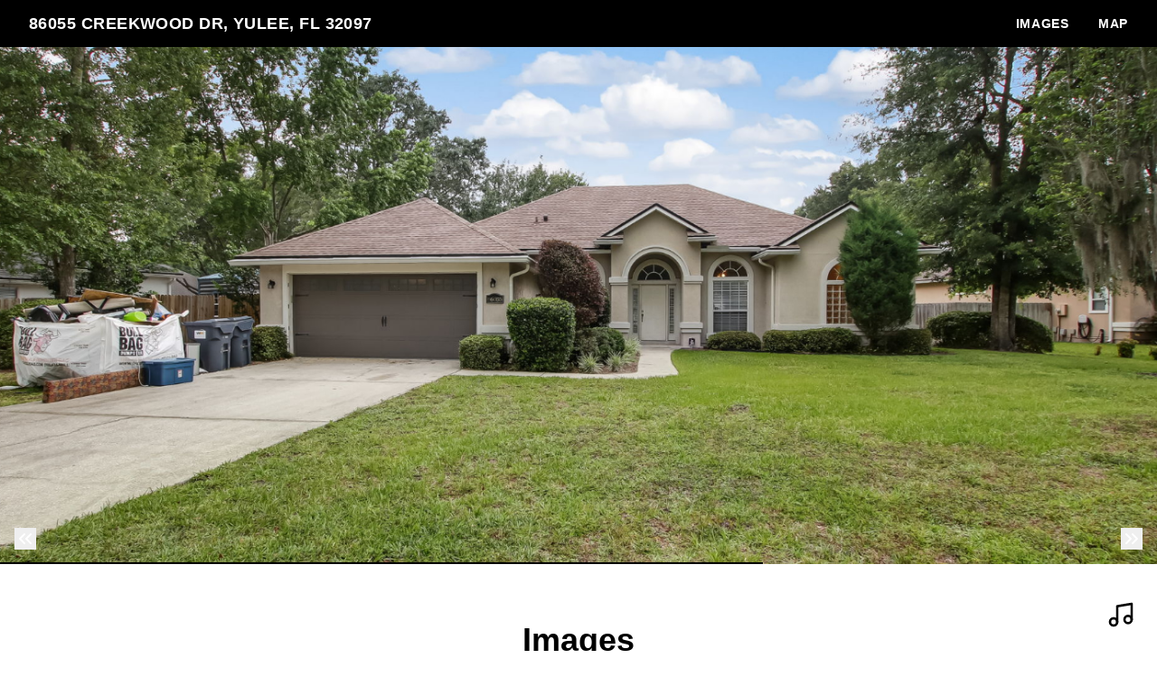

--- FILE ---
content_type: text/html; charset=UTF-8
request_url: https://app.eastcoastvtours.com/sites/doglaqa/unbranded
body_size: 216355
content:
<!DOCTYPE html>
<html lang="en">

<head>
    <meta charset="utf-8">
    <meta http-equiv="X-UA-Compatible" content="IE=edge">
    <meta name="viewport" content="width=device-width, initial-scale=1">

    <!-- CSRF Token -->
    <meta name="csrf-token" content="JTTLsbomWcmfOgPt3faCKKmM1lTaaQEXFdpYhyXn">

    <title>86055 Creekwood Dr, Yulee, FL 32097 | ECVT Real Estate Photography</title>

<link rel="canonical" href="https://app.eastcoastvtours.com/sites/86055-creekwood-dr-yulee-fl-32097-4826080" />

<meta name="title" content="86055 Creekwood Dr, Yulee, FL 32097 | ECVT Real Estate Photography">
<meta name="description"
      content="View this amazing property, images, and listing information.">

<meta property="og:type" content="article">
<meta property="fb:app_id" content="122531765081738" />
<meta property="og:url" content="https://app.eastcoastvtours.com/sites/doglaqa/unbranded">
<meta property="og:title" content="86055 Creekwood Dr, Yulee, FL 32097 | ECVT Real Estate Photography">
<meta property="og:description"
      content="View this amazing property, images, and listing information.">
<meta property="og:image" content="https://cdn.aryeo.com/listings/86055-creekwood-dr-yulee-fl-32097-4826080/resized/large/large-d1babc8c-66bd-49a1-bfba-6e32965dc966.jpeg">
    <meta property="og:image:width" content="">
    <meta property="og:image:height" content="">

<meta property="twitter:card" content="summary_large_image">
<meta property="twitter:url" content="https://app.eastcoastvtours.com/sites/doglaqa/unbranded">
<meta property="twitter:title" content="86055 Creekwood Dr, Yulee, FL 32097 | ECVT Real Estate Photography">
<meta property="twitter:description" content="">
<meta property="twitter:image" content="https://cdn.aryeo.com/listings/86055-creekwood-dr-yulee-fl-32097-4826080/resized/large/large-d1babc8c-66bd-49a1-bfba-6e32965dc966.jpeg">

<link rel="icon" type="image/x-icon" href="https://www.aryeo.com/cdn-cgi/image/width=32,height=32,metadata=keep,format=png/https://aryeo.sfo2.cdn.digitaloceanspaces.com/company_media/c7f7a9b2-7f76-485b-9821-197b07510127/e7568d69-8e69-461e-bce4-370504698cb5.jpg">

    <link rel="dns-prefetch" href="https://cdn.usefathom.com">
    <link rel="dns-prefetch" href="https://maps.googleapis.com">
    <link rel="dns-prefetch" href="https://www.google.com">
<link rel="dns-prefetch" href="https://fonts.gstatic.com">
<link rel="dns-prefetch" href="https://www.gstatic.com">
<link rel="dns-prefetch" href="https://fonts.googleapis.com">
<link rel="dns-prefetch" href="https://www.google-analytics.com">




    <link rel="apple-touch-icon" sizes="180x180" href="https://aryeo-r2-assets.aryeo.com/apple-touch-icon.png">
    <link rel="manifest" href="https://aryeo-r2-assets.aryeo.com/manifest.json">
    <link rel="mask-icon" href="https://aryeo-r2-assets.aryeo.com/safari-pinned-tab.svg" color="#5bbad5">
    <meta name="theme-color" content="#ffffff">

    <link rel="preload" as="style" href="https://aryeo-r2-assets.aryeo.com/assets/061dff877a0c266c26e3c9cf156552a7/build/assets/v2-e-Lvr2jR.css" /><link rel="modulepreload" as="script" href="https://aryeo-r2-assets.aryeo.com/assets/061dff877a0c266c26e3c9cf156552a7/build/assets/connection-DQOc3I5Q.js" /><link rel="modulepreload" as="script" href="https://aryeo-r2-assets.aryeo.com/assets/061dff877a0c266c26e3c9cf156552a7/build/assets/_sentry-release-injection-file-Dk7ckwsC.js" /><link rel="stylesheet" href="https://aryeo-r2-assets.aryeo.com/assets/061dff877a0c266c26e3c9cf156552a7/build/assets/v2-e-Lvr2jR.css" data-navigate-track="reload" /><script type="module" src="https://aryeo-r2-assets.aryeo.com/assets/061dff877a0c266c26e3c9cf156552a7/build/assets/connection-DQOc3I5Q.js" data-navigate-track="reload"></script>    <script src="https://aryeo-r2-assets.aryeo.com/assets/061dff877a0c266c26e3c9cf156552a7/legacy/js/display.js?id=40e9fcb31b2931157d09" defer></script>

    
        <style>
  
  
  
  
  
  
  
  
  
  
  
  
  
  

  
   :root {
    --font-custom: 'Inter';
  }

  </style>
    
    <script type="application/ld+json">{"@context":"http:\/\/schema.org","@graph":[{"@type":"House","name":"86055 Creekwood Dr, Yulee, FL 32097","description":null,"accommodationCategory":null,"floorSize":{"@type":"QuantitativeValue","value":null,"unitCode":"FTK"},"numberOfBathroomsTotal":null,"numberOfBedrooms":null,"yearBuilt":null,"address":{"@type":"PostalAddress","addressCountry":null,"addressLocality":"Yulee","addressRegion":"FL","postalCode":"32097","streetAddress":"86055 Creekwood Dr"},"photo":[{"@type":"ImageObject","author":"ECVT Real Estate Photography","contentLocation":"86055 Creekwood Dr, Yulee, FL 32097","contentUrl":"https:\/\/cdn.aryeo.com\/listings\/86055-creekwood-dr-yulee-fl-32097-4826080\/resized\/large\/large-d1babc8c-66bd-49a1-bfba-6e32965dc966.jpeg","datePublished":"2023-05-31T12:28:24.000000Z","description":"Welcome to 86055 Creekwood Drive","name":"86055 Creekwood Dr photo 1"},{"@type":"ImageObject","author":"ECVT Real Estate Photography","contentLocation":"86055 Creekwood Dr, Yulee, FL 32097","contentUrl":"https:\/\/cdn.aryeo.com\/listings\/86055-creekwood-dr-yulee-fl-32097-4826080\/resized\/large\/large-349e357c-fa7d-44df-9080-e3774c1d6e24.jpeg","datePublished":"2023-05-31T12:28:24.000000Z","description":"Front of Home","name":"86055 Creekwood Dr photo 2"},{"@type":"ImageObject","author":"ECVT Real Estate Photography","contentLocation":"86055 Creekwood Dr, Yulee, FL 32097","contentUrl":"https:\/\/cdn.aryeo.com\/listings\/86055-creekwood-dr-yulee-fl-32097-4826080\/resized\/large\/large-09a20ad6-4313-4af7-9deb-4eccd327ae88.jpeg","datePublished":"2023-05-31T12:28:24.000000Z","description":"Front of Home","name":"86055 Creekwood Dr photo 3"},{"@type":"ImageObject","author":"ECVT Real Estate Photography","contentLocation":"86055 Creekwood Dr, Yulee, FL 32097","contentUrl":"https:\/\/cdn.aryeo.com\/listings\/86055-creekwood-dr-yulee-fl-32097-4826080\/resized\/large\/large-00558718-4606-424c-b3e0-d24585865587.jpeg","datePublished":"2023-05-31T12:28:24.000000Z","description":"Front of Home","name":"86055 Creekwood Dr photo 4"},{"@type":"ImageObject","author":"ECVT Real Estate Photography","contentLocation":"86055 Creekwood Dr, Yulee, FL 32097","contentUrl":"https:\/\/cdn.aryeo.com\/listings\/86055-creekwood-dr-yulee-fl-32097-4826080\/resized\/large\/large-45085f00-1753-41b5-83df-375a32d0ebaf.jpeg","datePublished":"2023-05-31T12:28:24.000000Z","description":"Front of Home","name":"86055 Creekwood Dr photo 5"},{"@type":"ImageObject","author":"ECVT Real Estate Photography","contentLocation":"86055 Creekwood Dr, Yulee, FL 32097","contentUrl":"https:\/\/cdn.aryeo.com\/listings\/86055-creekwood-dr-yulee-fl-32097-4826080\/resized\/large\/large-0f294de5-6ae6-4d5f-be61-a24331b8eddb.jpeg","datePublished":"2023-05-31T12:28:24.000000Z","description":"Front of Home","name":"86055 Creekwood Dr photo 6"},{"@type":"ImageObject","author":"ECVT Real Estate Photography","contentLocation":"86055 Creekwood Dr, Yulee, FL 32097","contentUrl":"https:\/\/cdn.aryeo.com\/listings\/86055-creekwood-dr-yulee-fl-32097-4826080\/resized\/large\/large-2cad0ed6-1e63-412f-9ccc-741c0643639b.jpeg","datePublished":"2023-05-31T12:28:24.000000Z","description":"Entryway","name":"86055 Creekwood Dr photo 7"},{"@type":"ImageObject","author":"ECVT Real Estate Photography","contentLocation":"86055 Creekwood Dr, Yulee, FL 32097","contentUrl":"https:\/\/cdn.aryeo.com\/listings\/86055-creekwood-dr-yulee-fl-32097-4826080\/resized\/large\/large-24ccfbb6-50c4-456c-b350-890196c21621.jpeg","datePublished":"2023-05-31T12:28:24.000000Z","description":"Front View","name":"86055 Creekwood Dr photo 8"},{"@type":"ImageObject","author":"ECVT Real Estate Photography","contentLocation":"86055 Creekwood Dr, Yulee, FL 32097","contentUrl":"https:\/\/cdn.aryeo.com\/listings\/86055-creekwood-dr-yulee-fl-32097-4826080\/resized\/large\/large-fb100a52-f48b-4211-8c8a-7925326d5eaf.jpeg","datePublished":"2023-05-31T12:28:25.000000Z","description":"Entrance","name":"86055 Creekwood Dr photo 9"},{"@type":"ImageObject","author":"ECVT Real Estate Photography","contentLocation":"86055 Creekwood Dr, Yulee, FL 32097","contentUrl":"https:\/\/cdn.aryeo.com\/listings\/86055-creekwood-dr-yulee-fl-32097-4826080\/resized\/large\/large-e3b40996-0e08-47bf-a379-ba4054ad37ad.jpeg","datePublished":"2023-05-31T12:28:25.000000Z","description":"Foyer","name":"86055 Creekwood Dr photo 10"},{"@type":"ImageObject","author":"ECVT Real Estate Photography","contentLocation":"86055 Creekwood Dr, Yulee, FL 32097","contentUrl":"https:\/\/cdn.aryeo.com\/listings\/86055-creekwood-dr-yulee-fl-32097-4826080\/resized\/large\/large-06914a9a-c59f-4fdd-ab0f-2fbb8f7ea91e.jpeg","datePublished":"2023-05-31T12:28:25.000000Z","description":"Foyer","name":"86055 Creekwood Dr photo 11"},{"@type":"ImageObject","author":"ECVT Real Estate Photography","contentLocation":"86055 Creekwood Dr, Yulee, FL 32097","contentUrl":"https:\/\/cdn.aryeo.com\/listings\/86055-creekwood-dr-yulee-fl-32097-4826080\/resized\/large\/large-d332a917-a70b-440e-abd0-4803e3f7849f.jpeg","datePublished":"2023-05-31T12:28:25.000000Z","description":"Foyer","name":"86055 Creekwood Dr photo 12"},{"@type":"ImageObject","author":"ECVT Real Estate Photography","contentLocation":"86055 Creekwood Dr, Yulee, FL 32097","contentUrl":"https:\/\/cdn.aryeo.com\/listings\/86055-creekwood-dr-yulee-fl-32097-4826080\/resized\/large\/large-460acf63-8d8a-4cb3-8b21-5a8437953335.jpeg","datePublished":"2023-05-31T12:28:25.000000Z","description":"Dining Room","name":"86055 Creekwood Dr photo 13"},{"@type":"ImageObject","author":"ECVT Real Estate Photography","contentLocation":"86055 Creekwood Dr, Yulee, FL 32097","contentUrl":"https:\/\/cdn.aryeo.com\/listings\/86055-creekwood-dr-yulee-fl-32097-4826080\/resized\/large\/large-fbaccb8d-0e6c-4f9c-9e80-52712df50f77.jpeg","datePublished":"2023-05-31T12:28:25.000000Z","description":"Dining Room","name":"86055 Creekwood Dr photo 14"},{"@type":"ImageObject","author":"ECVT Real Estate Photography","contentLocation":"86055 Creekwood Dr, Yulee, FL 32097","contentUrl":"https:\/\/cdn.aryeo.com\/listings\/86055-creekwood-dr-yulee-fl-32097-4826080\/resized\/large\/large-41724c9a-9d81-4027-a933-76c50d4ed2f5.jpeg","datePublished":"2023-05-31T12:28:25.000000Z","description":"Living Room","name":"86055 Creekwood Dr photo 15"},{"@type":"ImageObject","author":"ECVT Real Estate Photography","contentLocation":"86055 Creekwood Dr, Yulee, FL 32097","contentUrl":"https:\/\/cdn.aryeo.com\/listings\/86055-creekwood-dr-yulee-fl-32097-4826080\/resized\/large\/large-9c4a1d18-88a2-419c-a122-ff711704f949.jpeg","datePublished":"2023-05-31T12:28:25.000000Z","description":"Living Room","name":"86055 Creekwood Dr photo 16"},{"@type":"ImageObject","author":"ECVT Real Estate Photography","contentLocation":"86055 Creekwood Dr, Yulee, FL 32097","contentUrl":"https:\/\/cdn.aryeo.com\/listings\/86055-creekwood-dr-yulee-fl-32097-4826080\/resized\/large\/large-774e24cb-08bd-4457-bfe9-8238e17b31e7.jpeg","datePublished":"2023-05-31T12:28:25.000000Z","description":"Living Room","name":"86055 Creekwood Dr photo 17"},{"@type":"ImageObject","author":"ECVT Real Estate Photography","contentLocation":"86055 Creekwood Dr, Yulee, FL 32097","contentUrl":"https:\/\/cdn.aryeo.com\/listings\/86055-creekwood-dr-yulee-fl-32097-4826080\/resized\/large\/large-071e69f3-6854-41d7-9962-01d811e89af3.jpeg","datePublished":"2023-05-31T12:28:25.000000Z","description":"Breakfast Area\/Family Room","name":"86055 Creekwood Dr photo 18"},{"@type":"ImageObject","author":"ECVT Real Estate Photography","contentLocation":"86055 Creekwood Dr, Yulee, FL 32097","contentUrl":"https:\/\/cdn.aryeo.com\/listings\/86055-creekwood-dr-yulee-fl-32097-4826080\/resized\/large\/large-e493ccdf-7ac0-4d3b-bc92-03dab6411a3a.jpeg","datePublished":"2023-05-31T12:28:25.000000Z","description":"Family Room","name":"86055 Creekwood Dr photo 19"},{"@type":"ImageObject","author":"ECVT Real Estate Photography","contentLocation":"86055 Creekwood Dr, Yulee, FL 32097","contentUrl":"https:\/\/cdn.aryeo.com\/listings\/86055-creekwood-dr-yulee-fl-32097-4826080\/resized\/large\/large-85eba48b-5fff-4853-82d8-e7e8854ed322.jpeg","datePublished":"2023-05-31T12:28:25.000000Z","description":"Family Room","name":"86055 Creekwood Dr photo 20"},{"@type":"ImageObject","author":"ECVT Real Estate Photography","contentLocation":"86055 Creekwood Dr, Yulee, FL 32097","contentUrl":"https:\/\/cdn.aryeo.com\/listings\/86055-creekwood-dr-yulee-fl-32097-4826080\/resized\/large\/large-ac9de603-cb96-471b-9676-f7f0c64e7779.jpeg","datePublished":"2023-05-31T12:28:25.000000Z","description":"Breakfast Area\/Kitchen","name":"86055 Creekwood Dr photo 21"},{"@type":"ImageObject","author":"ECVT Real Estate Photography","contentLocation":"86055 Creekwood Dr, Yulee, FL 32097","contentUrl":"https:\/\/cdn.aryeo.com\/listings\/86055-creekwood-dr-yulee-fl-32097-4826080\/resized\/large\/large-1c80d2f1-4a6c-4122-aa63-ba820f9050b5.jpeg","datePublished":"2023-05-31T12:28:25.000000Z","description":"Breakfast Area","name":"86055 Creekwood Dr photo 22"},{"@type":"ImageObject","author":"ECVT Real Estate Photography","contentLocation":"86055 Creekwood Dr, Yulee, FL 32097","contentUrl":"https:\/\/cdn.aryeo.com\/listings\/86055-creekwood-dr-yulee-fl-32097-4826080\/resized\/large\/large-e46ce250-6d7c-4123-aa31-060af2504396.jpeg","datePublished":"2023-05-31T12:28:25.000000Z","description":"Kitchen","name":"86055 Creekwood Dr photo 23"},{"@type":"ImageObject","author":"ECVT Real Estate Photography","contentLocation":"86055 Creekwood Dr, Yulee, FL 32097","contentUrl":"https:\/\/cdn.aryeo.com\/listings\/86055-creekwood-dr-yulee-fl-32097-4826080\/resized\/large\/large-0b45e8f8-0e7e-4386-be09-ab890fb1d273.jpeg","datePublished":"2023-05-31T12:28:25.000000Z","description":"Kitchen","name":"86055 Creekwood Dr photo 24"},{"@type":"ImageObject","author":"ECVT Real Estate Photography","contentLocation":"86055 Creekwood Dr, Yulee, FL 32097","contentUrl":"https:\/\/cdn.aryeo.com\/listings\/86055-creekwood-dr-yulee-fl-32097-4826080\/resized\/large\/large-316707e3-0ff9-4af0-92dc-4504d8f43c5d.jpeg","datePublished":"2023-05-31T12:28:25.000000Z","description":"Kitchen","name":"86055 Creekwood Dr photo 25"},{"@type":"ImageObject","author":"ECVT Real Estate Photography","contentLocation":"86055 Creekwood Dr, Yulee, FL 32097","contentUrl":"https:\/\/cdn.aryeo.com\/listings\/86055-creekwood-dr-yulee-fl-32097-4826080\/resized\/large\/large-216be7c6-af9d-4ec4-8a09-beffd7f1d138.jpeg","datePublished":"2023-05-31T12:28:25.000000Z","description":"Kitchen","name":"86055 Creekwood Dr photo 26"},{"@type":"ImageObject","author":"ECVT Real Estate Photography","contentLocation":"86055 Creekwood Dr, Yulee, FL 32097","contentUrl":"https:\/\/cdn.aryeo.com\/listings\/86055-creekwood-dr-yulee-fl-32097-4826080\/resized\/large\/large-b91c4662-8143-4ea6-ac83-db348ae4914a.jpeg","datePublished":"2023-05-31T12:28:25.000000Z","description":"Primary Bedroom","name":"86055 Creekwood Dr photo 27"},{"@type":"ImageObject","author":"ECVT Real Estate Photography","contentLocation":"86055 Creekwood Dr, Yulee, FL 32097","contentUrl":"https:\/\/cdn.aryeo.com\/listings\/86055-creekwood-dr-yulee-fl-32097-4826080\/resized\/large\/large-7f326313-b215-4164-b4b8-f8bf3eeeab52.jpeg","datePublished":"2023-05-31T12:28:25.000000Z","description":"Primary Bedroom","name":"86055 Creekwood Dr photo 28"},{"@type":"ImageObject","author":"ECVT Real Estate Photography","contentLocation":"86055 Creekwood Dr, Yulee, FL 32097","contentUrl":"https:\/\/cdn.aryeo.com\/listings\/86055-creekwood-dr-yulee-fl-32097-4826080\/resized\/large\/large-7651dcc7-3a99-4879-b628-d7862de443ab.jpeg","datePublished":"2023-05-31T12:28:25.000000Z","description":"Primary Bedroom","name":"86055 Creekwood Dr photo 29"},{"@type":"ImageObject","author":"ECVT Real Estate Photography","contentLocation":"86055 Creekwood Dr, Yulee, FL 32097","contentUrl":"https:\/\/cdn.aryeo.com\/listings\/86055-creekwood-dr-yulee-fl-32097-4826080\/resized\/large\/large-620ef739-c2e0-423a-9411-c5010a50de9e.jpeg","datePublished":"2023-05-31T12:28:25.000000Z","description":"Primary Closet","name":"86055 Creekwood Dr photo 30"},{"@type":"ImageObject","author":"ECVT Real Estate Photography","contentLocation":"86055 Creekwood Dr, Yulee, FL 32097","contentUrl":"https:\/\/cdn.aryeo.com\/listings\/86055-creekwood-dr-yulee-fl-32097-4826080\/resized\/large\/large-334cec6c-8f6b-49b3-8481-d3ffd72943e5.jpeg","datePublished":"2023-05-31T12:28:25.000000Z","description":"Primary Bathroom","name":"86055 Creekwood Dr photo 31"},{"@type":"ImageObject","author":"ECVT Real Estate Photography","contentLocation":"86055 Creekwood Dr, Yulee, FL 32097","contentUrl":"https:\/\/cdn.aryeo.com\/listings\/86055-creekwood-dr-yulee-fl-32097-4826080\/resized\/large\/large-baa11603-548c-4768-b466-e02e7747564c.jpeg","datePublished":"2023-05-31T12:28:25.000000Z","description":"Primary Bathroom","name":"86055 Creekwood Dr photo 32"},{"@type":"ImageObject","author":"ECVT Real Estate Photography","contentLocation":"86055 Creekwood Dr, Yulee, FL 32097","contentUrl":"https:\/\/cdn.aryeo.com\/listings\/86055-creekwood-dr-yulee-fl-32097-4826080\/resized\/large\/large-dcfc0178-0fbb-462f-ab07-ce00afa66749.jpeg","datePublished":"2023-05-31T12:28:25.000000Z","description":"Primary Bathroom","name":"86055 Creekwood Dr photo 33"},{"@type":"ImageObject","author":"ECVT Real Estate Photography","contentLocation":"86055 Creekwood Dr, Yulee, FL 32097","contentUrl":"https:\/\/cdn.aryeo.com\/listings\/86055-creekwood-dr-yulee-fl-32097-4826080\/resized\/large\/large-5e9e0a43-66db-4f4d-94b4-5d7dbb3228d9.jpeg","datePublished":"2023-05-31T12:28:25.000000Z","description":"Primary Bathroom","name":"86055 Creekwood Dr photo 34"},{"@type":"ImageObject","author":"ECVT Real Estate Photography","contentLocation":"86055 Creekwood Dr, Yulee, FL 32097","contentUrl":"https:\/\/cdn.aryeo.com\/listings\/86055-creekwood-dr-yulee-fl-32097-4826080\/resized\/large\/large-185e8f3b-81c7-4440-9704-6680dcde278c.jpeg","datePublished":"2023-05-31T12:28:25.000000Z","description":"Bedroom","name":"86055 Creekwood Dr photo 35"},{"@type":"ImageObject","author":"ECVT Real Estate Photography","contentLocation":"86055 Creekwood Dr, Yulee, FL 32097","contentUrl":"https:\/\/cdn.aryeo.com\/listings\/86055-creekwood-dr-yulee-fl-32097-4826080\/resized\/large\/large-c4eef156-d811-47b0-ba12-14c85c705d53.jpeg","datePublished":"2023-05-31T12:28:25.000000Z","description":"Bedroom","name":"86055 Creekwood Dr photo 36"},{"@type":"ImageObject","author":"ECVT Real Estate Photography","contentLocation":"86055 Creekwood Dr, Yulee, FL 32097","contentUrl":"https:\/\/cdn.aryeo.com\/listings\/86055-creekwood-dr-yulee-fl-32097-4826080\/resized\/large\/large-6a936f6f-0094-450b-8e60-60ff96779d14.jpeg","datePublished":"2023-05-31T12:28:25.000000Z","description":"Bedroom","name":"86055 Creekwood Dr photo 37"},{"@type":"ImageObject","author":"ECVT Real Estate Photography","contentLocation":"86055 Creekwood Dr, Yulee, FL 32097","contentUrl":"https:\/\/cdn.aryeo.com\/listings\/86055-creekwood-dr-yulee-fl-32097-4826080\/resized\/large\/large-68a19799-8055-42d1-88b3-abc6db82e982.jpeg","datePublished":"2023-05-31T12:28:25.000000Z","description":"Bedroom","name":"86055 Creekwood Dr photo 38"},{"@type":"ImageObject","author":"ECVT Real Estate Photography","contentLocation":"86055 Creekwood Dr, Yulee, FL 32097","contentUrl":"https:\/\/cdn.aryeo.com\/listings\/86055-creekwood-dr-yulee-fl-32097-4826080\/resized\/large\/large-d47774bc-43f1-4f15-b096-e2ec88197cca.jpeg","datePublished":"2023-05-31T12:28:25.000000Z","description":"Bathroom","name":"86055 Creekwood Dr photo 39"},{"@type":"ImageObject","author":"ECVT Real Estate Photography","contentLocation":"86055 Creekwood Dr, Yulee, FL 32097","contentUrl":"https:\/\/cdn.aryeo.com\/listings\/86055-creekwood-dr-yulee-fl-32097-4826080\/resized\/large\/large-d1b929f1-87f6-43f6-8202-89d920b1a35c.jpeg","datePublished":"2023-05-31T12:28:25.000000Z","description":"Bedroom","name":"86055 Creekwood Dr photo 40"},{"@type":"ImageObject","author":"ECVT Real Estate Photography","contentLocation":"86055 Creekwood Dr, Yulee, FL 32097","contentUrl":"https:\/\/cdn.aryeo.com\/listings\/86055-creekwood-dr-yulee-fl-32097-4826080\/resized\/large\/large-8df77eee-d4c4-4386-9794-9af2b0f621ab.jpeg","datePublished":"2023-05-31T12:28:25.000000Z","description":"Bedroom","name":"86055 Creekwood Dr photo 41"},{"@type":"ImageObject","author":"ECVT Real Estate Photography","contentLocation":"86055 Creekwood Dr, Yulee, FL 32097","contentUrl":"https:\/\/cdn.aryeo.com\/listings\/86055-creekwood-dr-yulee-fl-32097-4826080\/resized\/large\/large-2f9b9692-b47d-401f-ada1-d8a3f283372a.jpeg","datePublished":"2023-05-31T12:28:25.000000Z","description":"Laundry Room","name":"86055 Creekwood Dr photo 42"},{"@type":"ImageObject","author":"ECVT Real Estate Photography","contentLocation":"86055 Creekwood Dr, Yulee, FL 32097","contentUrl":"https:\/\/cdn.aryeo.com\/listings\/86055-creekwood-dr-yulee-fl-32097-4826080\/resized\/large\/large-ce9e0fec-6b8a-4125-9673-9ad345ed0229.jpeg","datePublished":"2023-05-31T12:28:25.000000Z","description":"Sun Room","name":"86055 Creekwood Dr photo 43"},{"@type":"ImageObject","author":"ECVT Real Estate Photography","contentLocation":"86055 Creekwood Dr, Yulee, FL 32097","contentUrl":"https:\/\/cdn.aryeo.com\/listings\/86055-creekwood-dr-yulee-fl-32097-4826080\/resized\/large\/large-180cedb9-52aa-487d-a454-1b4688ff59c8.jpeg","datePublished":"2023-05-31T12:28:25.000000Z","description":"Sun Room","name":"86055 Creekwood Dr photo 44"},{"@type":"ImageObject","author":"ECVT Real Estate Photography","contentLocation":"86055 Creekwood Dr, Yulee, FL 32097","contentUrl":"https:\/\/cdn.aryeo.com\/listings\/86055-creekwood-dr-yulee-fl-32097-4826080\/resized\/large\/large-92a18fc2-44d0-4332-8638-aa5f2d939251.jpeg","datePublished":"2023-05-31T12:28:25.000000Z","description":"Sun Room","name":"86055 Creekwood Dr photo 45"},{"@type":"ImageObject","author":"ECVT Real Estate Photography","contentLocation":"86055 Creekwood Dr, Yulee, FL 32097","contentUrl":"https:\/\/cdn.aryeo.com\/listings\/86055-creekwood-dr-yulee-fl-32097-4826080\/resized\/large\/large-06188f16-a8e0-4c62-8f68-e3f60d914e77.jpeg","datePublished":"2023-05-31T12:28:24.000000Z","description":"Backyard","name":"86055 Creekwood Dr photo 46"},{"@type":"ImageObject","author":"ECVT Real Estate Photography","contentLocation":"86055 Creekwood Dr, Yulee, FL 32097","contentUrl":"https:\/\/cdn.aryeo.com\/listings\/86055-creekwood-dr-yulee-fl-32097-4826080\/resized\/large\/large-98aadc52-9d49-4491-b1b4-97a99b267f57.jpeg","datePublished":"2023-05-31T12:28:24.000000Z","description":"Back of Home","name":"86055 Creekwood Dr photo 47"},{"@type":"ImageObject","author":"ECVT Real Estate Photography","contentLocation":"86055 Creekwood Dr, Yulee, FL 32097","contentUrl":"https:\/\/cdn.aryeo.com\/listings\/86055-creekwood-dr-yulee-fl-32097-4826080\/resized\/large\/large-db81e8e2-7dac-4ecd-bce2-450f1592bf13.jpeg","datePublished":"2023-05-31T12:28:24.000000Z","description":"Water View","name":"86055 Creekwood Dr photo 48"},{"@type":"ImageObject","author":"ECVT Real Estate Photography","contentLocation":"86055 Creekwood Dr, Yulee, FL 32097","contentUrl":"https:\/\/cdn.aryeo.com\/listings\/86055-creekwood-dr-yulee-fl-32097-4826080\/resized\/large\/large-82e5ff42-2f91-4990-bfc0-52a2d5318071.jpeg","datePublished":"2023-05-31T12:28:25.000000Z","description":"Back of Home","name":"86055 Creekwood Dr photo 49"},{"@type":"ImageObject","author":"ECVT Real Estate Photography","contentLocation":"86055 Creekwood Dr, Yulee, FL 32097","contentUrl":"https:\/\/cdn.aryeo.com\/listings\/86055-creekwood-dr-yulee-fl-32097-4826080\/resized\/large\/large-a3282082-e8e2-421e-88a9-185dec1f4714.jpeg","datePublished":"2023-05-31T12:28:25.000000Z","description":"Back of Home","name":"86055 Creekwood Dr photo 50"},{"@type":"ImageObject","author":"ECVT Real Estate Photography","contentLocation":"86055 Creekwood Dr, Yulee, FL 32097","contentUrl":"https:\/\/cdn.aryeo.com\/listings\/86055-creekwood-dr-yulee-fl-32097-4826080\/resized\/large\/large-93c9fb9a-2552-4802-9aa9-d40f00598c7b.jpeg","datePublished":"2023-05-31T12:28:25.000000Z","description":"Backyard","name":"86055 Creekwood Dr photo 51"},{"@type":"ImageObject","author":"ECVT Real Estate Photography","contentLocation":"86055 Creekwood Dr, Yulee, FL 32097","contentUrl":"https:\/\/cdn.aryeo.com\/listings\/86055-creekwood-dr-yulee-fl-32097-4826080\/resized\/large\/large-b36bb972-237b-49f3-b1f3-827a76d16016.jpg","datePublished":"2023-05-30T21:49:17.000000Z","description":"Meadowfield","name":"86055 Creekwood Dr photo 52"}],"accommodationFloorPlan":{"@type":"Floorplan","floorSize":{"@type":"QuantitativeValue","value":null,"unitCode":"FTK"},"layoutImage":[],"numberOfBathroomsTotal":null,"numberOfBedrooms":null}},{"@type":"Place","geo":{"@type":"GeoCoordinates","latitude":30.6212052,"longitude":-81.5653626},"name":"86055 Creekwood Dr, Yulee, FL 32097"},{"@type":"RealEstateAgent","image":"https:\/\/aryeo.sfo2.cdn.digitaloceanspaces.com\/user_media\/2c703e58-234d-4070-8138-9e6811a80a90\/bf5bf454-d4a1-4d61-a9f6-00b7ba079736.jpg","name":"Savannah Johnson","url":null,"email":"savsellsrealestate@gmail.com","legalName":null,"logo":"https:\/\/ucarecdn.com\/47d0e74e-9054-49c3-bcaf-e73d86e2de97\/","contactPoint":[{"@type":"ContactPoint","telephone":"+19048685775","contactType":"Real Estate Agent"}]}]}</script>
    <style>
    html {
        /* Colors - Base */
        --rw-color-black: 0 0 0;
        --rw-color-white: 255 255 255;

        /* Colors - Brand */
        --color-primary-lightest: 124 152 197;
        --color-primary-lighter: 89 124 181;
        --color-primary-light: 60 88 134;
        --color-primary-default: 36 53 81;
        --color-primary-dark: 12 18 28;
        --color-primary-darker: 5 7 10;
        --color-primary-darkest: 0 0 0;

        /* Colors - Button Text */
        --rw-color-primary-button-text-primary: 255 255 255;
    }

    
    html,
    .font-heading,
    .font-body {
        font-family: 'Inter', sans-serif;
    }

    
    .text-heading {
        color: #000
    }

    .text-paragraph {
        color: #474b4f;
    }

    .property-description > p {
      margin-bottom: 1.5rem;
    }

    .text-navigation {
        color: #fff;
    }

    .bg-navigation {
        background-color: #000;
    }

    .bg-primary {
        background-color: #000;
    }

    .border-primary {
        border-color: #000;
    }

    .text-primary {
        color: #000;
    }

    .tabs>div::-webkit-scrollbar {
        width: 4px;
        height: 4px;
    }

    .tabs>div::-webkit-scrollbar-track {
        background: #f1f1f1;
    }

    .tabs>div::-webkit-scrollbar-thumb {
        background: #ccc;
    }

    .tabs>div::-webkit-scrollbar-thumb:hover {
        background: #bbb;
    }

    .tabs-overlay {
        content: '';
        display: block;
        position: absolute;
        top: 0;
        left: 0;
        width: 100%;
        height: 100%;
        pointer-events: none;
        background: linear-gradient(90deg,
                rgba(255, 255, 255, 1) 0%,
                rgba(255, 255, 255, 0) 15%,
                rgba(255, 255, 255, 0) 85%,
                rgba(255, 255, 255, 1) 100%);
    }

    @media (min-width: 640px) {
        .tabs-overlay {
            display: none;
        }
    }

    /* Disable iOS context menus */
    .no-select,
    .no-select * {
        -webkit-touch-callout: none;
        -webkit-user-select: none;
        -khtml-user-select: none;
        -moz-user-select: none;
        -ms-user-select: none;
        user-select: none;
    }
    .animated {
        animation-duration: 700ms;
        animation-fill-mode: both;
    }

    /* Animations */
    @media print, (prefers-reduced-motion: reduce) {
        .animated {
            animation-duration: 1ms !important;
            transition-duration: 1ms !important;
            animation-iteration-count: 1 !important;
        }

        .animated[class*='Out'] {
            opacity: 0;
        }
    }


    @keyframes fadeIn {
        from {
            opacity: 0;
        }

        to {
            opacity: 1;
        }
    }

    .fadeIn {
        animation-name: fadeIn;
    }

    @keyframes fadeOut {
        from {
            opacity: 1;
        }

        to {
            opacity: 0;
        }
    }

    .fadeOut {
        animation-name: fadeOut;
    }

    /* Flex Gallery */
    .flex-gallery {
        margin: 0 auto;
        display: flex;
        align-items: flex-start;
        flex-wrap: wrap;
    }
    .flex-gallery > * {
        grow:1;
        margin: .2rem;
    }

    .flex-gallery__image-container {
      overflow: hidden
    }

    .flex-gallery__image-container > img {
        display: block;
        min-width: 100%;
        height: 16rem;
        max-width: 24rem;
        width: 100%;
        object-fit: cover;
        transition-duration: 300ms;
    }

    .flex-gallery__image-container.flex-gallery__image-container--show-interaction > img:hover {
       transform: scale(1.1);
    }

    .flex-gallery__image-caption {
      padding: 1rem 0;
      width: 100%;
      max-width: 24rem;
    }

    /* Vegas Slideshow */
    .vegas-timer {
        height: 4px;
    }

    .vegas-timer-progress {
        background-color: #000 !important;
    }
</style>
<!-- Livewire Styles --><style >[wire\:loading][wire\:loading], [wire\:loading\.delay][wire\:loading\.delay], [wire\:loading\.inline-block][wire\:loading\.inline-block], [wire\:loading\.inline][wire\:loading\.inline], [wire\:loading\.block][wire\:loading\.block], [wire\:loading\.flex][wire\:loading\.flex], [wire\:loading\.table][wire\:loading\.table], [wire\:loading\.grid][wire\:loading\.grid], [wire\:loading\.inline-flex][wire\:loading\.inline-flex] {display: none;}[wire\:loading\.delay\.none][wire\:loading\.delay\.none], [wire\:loading\.delay\.shortest][wire\:loading\.delay\.shortest], [wire\:loading\.delay\.shorter][wire\:loading\.delay\.shorter], [wire\:loading\.delay\.short][wire\:loading\.delay\.short], [wire\:loading\.delay\.default][wire\:loading\.delay\.default], [wire\:loading\.delay\.long][wire\:loading\.delay\.long], [wire\:loading\.delay\.longer][wire\:loading\.delay\.longer], [wire\:loading\.delay\.longest][wire\:loading\.delay\.longest] {display: none;}[wire\:offline][wire\:offline] {display: none;}[wire\:dirty]:not(textarea):not(input):not(select) {display: none;}:root {--livewire-progress-bar-color: #2299dd;}[x-cloak] {display: none !important;}[wire\:cloak] {display: none !important;}</style>
</head>

<body class="h-full min-h-screen text-base antialiased font-normal bg-white text-paragraph font-body">
<div id="app" class="relative flex flex-col h-screen">
    <div id="Header" x-data="{ navIsOpen: false, ...scrollLinks() }">
  <header class="fixed top-0 z-20 w-full px-8 py-3 bg-navigation text-navigation md:flex md:flex-wrap md:items-center md:justify-between">
    <div class="flex items-center justify-between w-full md:w-auto">
            <a class="text-lg font-semibold tracking-wide truncate uppercase hover:opacity-75" href="#" title="Back to the Top">
        86055 Creekwood Dr, Yulee, FL 32097
      </a>
      
      <button aria-label="nav-toggle" class="rounded md:hidden focus:outline-none focus:ring" style="line-height: 0" @click="navIsOpen = ! navIsOpen">
        <span class="sr-only">Toggle Navigation</span>
        <svg class="inline-block w-8 fill-current" viewBox="0 0 24 24">
          <path d="M4 5h16a1 1 0 0 1 0 2H4a1 1 0 1 1 0-2zm0 6h16a1 1 0 0 1 0 2H4a1 1 0 0 1 0-2zm0 6h16a1 1 0 0 1 0 2H4a1 1 0 0 1 0-2z" />
        </svg>
      </button>
    </div>

    <nav :class="navIsOpen ? '' : 'hidden md:block'" class="md:block" x-cloak>
      <div class="flex-col flex-1 mt-4 -mx-4 md:flex md:mt-0 md:flex-row md:items-center md:justify-end">
                                                        <div>
          <a class="inline-block px-4 py-2 text-sm font-semibold tracking-wider uppercase md:py-0 hover:opacity-75" href="#ImageGallery" @click.prevent="scroll('/#ImageGallery')">
            Images
          </a>
        </div>
                                <div>
          <a class="inline-block px-4 py-2 text-sm font-semibold tracking-wider uppercase md:py-0 hover:opacity-75" href="#Map" @click.prevent="scroll('/#Map')">
            Map
          </a>
        </div>
                              </div>
    </nav>
  </header>
  <div class="h-12"></div>
</div>

                                            <section id="Hero" class="relative" style="min-height: 80vh;" x-init="init()" x-data="{
  init() {
    $('.vegas').vegas({
      valign: 'center',
      slides: [
                  {
            src: 'https://cdn.aryeo.com/listings/86055-creekwood-dr-yulee-fl-32097-4826080/resized/large/large-d1babc8c-66bd-49a1-bfba-6e32965dc966.jpeg',
          },
                    {
            src: 'https://cdn.aryeo.com/listings/86055-creekwood-dr-yulee-fl-32097-4826080/resized/large/large-349e357c-fa7d-44df-9080-e3774c1d6e24.jpeg',
          },
                    {
            src: 'https://cdn.aryeo.com/listings/86055-creekwood-dr-yulee-fl-32097-4826080/resized/large/large-09a20ad6-4313-4af7-9deb-4eccd327ae88.jpeg',
          },
                    {
            src: 'https://cdn.aryeo.com/listings/86055-creekwood-dr-yulee-fl-32097-4826080/resized/large/large-00558718-4606-424c-b3e0-d24585865587.jpeg',
          },
                    {
            src: 'https://cdn.aryeo.com/listings/86055-creekwood-dr-yulee-fl-32097-4826080/resized/large/large-45085f00-1753-41b5-83df-375a32d0ebaf.jpeg',
          },
                    {
            src: 'https://cdn.aryeo.com/listings/86055-creekwood-dr-yulee-fl-32097-4826080/resized/large/large-0f294de5-6ae6-4d5f-be61-a24331b8eddb.jpeg',
          },
                    {
            src: 'https://cdn.aryeo.com/listings/86055-creekwood-dr-yulee-fl-32097-4826080/resized/large/large-2cad0ed6-1e63-412f-9ccc-741c0643639b.jpeg',
          },
                    {
            src: 'https://cdn.aryeo.com/listings/86055-creekwood-dr-yulee-fl-32097-4826080/resized/large/large-24ccfbb6-50c4-456c-b350-890196c21621.jpeg',
          },
                    {
            src: 'https://cdn.aryeo.com/listings/86055-creekwood-dr-yulee-fl-32097-4826080/resized/large/large-fb100a52-f48b-4211-8c8a-7925326d5eaf.jpeg',
          },
                    {
            src: 'https://cdn.aryeo.com/listings/86055-creekwood-dr-yulee-fl-32097-4826080/resized/large/large-e3b40996-0e08-47bf-a379-ba4054ad37ad.jpeg',
          },
                    {
            src: 'https://cdn.aryeo.com/listings/86055-creekwood-dr-yulee-fl-32097-4826080/resized/large/large-06914a9a-c59f-4fdd-ab0f-2fbb8f7ea91e.jpeg',
          },
                    {
            src: 'https://cdn.aryeo.com/listings/86055-creekwood-dr-yulee-fl-32097-4826080/resized/large/large-d332a917-a70b-440e-abd0-4803e3f7849f.jpeg',
          },
                    {
            src: 'https://cdn.aryeo.com/listings/86055-creekwood-dr-yulee-fl-32097-4826080/resized/large/large-460acf63-8d8a-4cb3-8b21-5a8437953335.jpeg',
          },
                    {
            src: 'https://cdn.aryeo.com/listings/86055-creekwood-dr-yulee-fl-32097-4826080/resized/large/large-fbaccb8d-0e6c-4f9c-9e80-52712df50f77.jpeg',
          },
                    {
            src: 'https://cdn.aryeo.com/listings/86055-creekwood-dr-yulee-fl-32097-4826080/resized/large/large-41724c9a-9d81-4027-a933-76c50d4ed2f5.jpeg',
          },
                    {
            src: 'https://cdn.aryeo.com/listings/86055-creekwood-dr-yulee-fl-32097-4826080/resized/large/large-9c4a1d18-88a2-419c-a122-ff711704f949.jpeg',
          },
                    {
            src: 'https://cdn.aryeo.com/listings/86055-creekwood-dr-yulee-fl-32097-4826080/resized/large/large-774e24cb-08bd-4457-bfe9-8238e17b31e7.jpeg',
          },
                    {
            src: 'https://cdn.aryeo.com/listings/86055-creekwood-dr-yulee-fl-32097-4826080/resized/large/large-071e69f3-6854-41d7-9962-01d811e89af3.jpeg',
          },
                    {
            src: 'https://cdn.aryeo.com/listings/86055-creekwood-dr-yulee-fl-32097-4826080/resized/large/large-e493ccdf-7ac0-4d3b-bc92-03dab6411a3a.jpeg',
          },
                    {
            src: 'https://cdn.aryeo.com/listings/86055-creekwood-dr-yulee-fl-32097-4826080/resized/large/large-85eba48b-5fff-4853-82d8-e7e8854ed322.jpeg',
          },
                    {
            src: 'https://cdn.aryeo.com/listings/86055-creekwood-dr-yulee-fl-32097-4826080/resized/large/large-ac9de603-cb96-471b-9676-f7f0c64e7779.jpeg',
          },
                    {
            src: 'https://cdn.aryeo.com/listings/86055-creekwood-dr-yulee-fl-32097-4826080/resized/large/large-1c80d2f1-4a6c-4122-aa63-ba820f9050b5.jpeg',
          },
                    {
            src: 'https://cdn.aryeo.com/listings/86055-creekwood-dr-yulee-fl-32097-4826080/resized/large/large-e46ce250-6d7c-4123-aa31-060af2504396.jpeg',
          },
                    {
            src: 'https://cdn.aryeo.com/listings/86055-creekwood-dr-yulee-fl-32097-4826080/resized/large/large-0b45e8f8-0e7e-4386-be09-ab890fb1d273.jpeg',
          },
                    {
            src: 'https://cdn.aryeo.com/listings/86055-creekwood-dr-yulee-fl-32097-4826080/resized/large/large-316707e3-0ff9-4af0-92dc-4504d8f43c5d.jpeg',
          },
                    {
            src: 'https://cdn.aryeo.com/listings/86055-creekwood-dr-yulee-fl-32097-4826080/resized/large/large-216be7c6-af9d-4ec4-8a09-beffd7f1d138.jpeg',
          },
                    {
            src: 'https://cdn.aryeo.com/listings/86055-creekwood-dr-yulee-fl-32097-4826080/resized/large/large-b91c4662-8143-4ea6-ac83-db348ae4914a.jpeg',
          },
                    {
            src: 'https://cdn.aryeo.com/listings/86055-creekwood-dr-yulee-fl-32097-4826080/resized/large/large-7f326313-b215-4164-b4b8-f8bf3eeeab52.jpeg',
          },
                    {
            src: 'https://cdn.aryeo.com/listings/86055-creekwood-dr-yulee-fl-32097-4826080/resized/large/large-7651dcc7-3a99-4879-b628-d7862de443ab.jpeg',
          },
                    {
            src: 'https://cdn.aryeo.com/listings/86055-creekwood-dr-yulee-fl-32097-4826080/resized/large/large-620ef739-c2e0-423a-9411-c5010a50de9e.jpeg',
          },
                    {
            src: 'https://cdn.aryeo.com/listings/86055-creekwood-dr-yulee-fl-32097-4826080/resized/large/large-334cec6c-8f6b-49b3-8481-d3ffd72943e5.jpeg',
          },
                    {
            src: 'https://cdn.aryeo.com/listings/86055-creekwood-dr-yulee-fl-32097-4826080/resized/large/large-baa11603-548c-4768-b466-e02e7747564c.jpeg',
          },
                    {
            src: 'https://cdn.aryeo.com/listings/86055-creekwood-dr-yulee-fl-32097-4826080/resized/large/large-dcfc0178-0fbb-462f-ab07-ce00afa66749.jpeg',
          },
                    {
            src: 'https://cdn.aryeo.com/listings/86055-creekwood-dr-yulee-fl-32097-4826080/resized/large/large-5e9e0a43-66db-4f4d-94b4-5d7dbb3228d9.jpeg',
          },
                    {
            src: 'https://cdn.aryeo.com/listings/86055-creekwood-dr-yulee-fl-32097-4826080/resized/large/large-185e8f3b-81c7-4440-9704-6680dcde278c.jpeg',
          },
                    {
            src: 'https://cdn.aryeo.com/listings/86055-creekwood-dr-yulee-fl-32097-4826080/resized/large/large-c4eef156-d811-47b0-ba12-14c85c705d53.jpeg',
          },
                    {
            src: 'https://cdn.aryeo.com/listings/86055-creekwood-dr-yulee-fl-32097-4826080/resized/large/large-6a936f6f-0094-450b-8e60-60ff96779d14.jpeg',
          },
                    {
            src: 'https://cdn.aryeo.com/listings/86055-creekwood-dr-yulee-fl-32097-4826080/resized/large/large-68a19799-8055-42d1-88b3-abc6db82e982.jpeg',
          },
                    {
            src: 'https://cdn.aryeo.com/listings/86055-creekwood-dr-yulee-fl-32097-4826080/resized/large/large-d47774bc-43f1-4f15-b096-e2ec88197cca.jpeg',
          },
                    {
            src: 'https://cdn.aryeo.com/listings/86055-creekwood-dr-yulee-fl-32097-4826080/resized/large/large-d1b929f1-87f6-43f6-8202-89d920b1a35c.jpeg',
          },
                    {
            src: 'https://cdn.aryeo.com/listings/86055-creekwood-dr-yulee-fl-32097-4826080/resized/large/large-8df77eee-d4c4-4386-9794-9af2b0f621ab.jpeg',
          },
                    {
            src: 'https://cdn.aryeo.com/listings/86055-creekwood-dr-yulee-fl-32097-4826080/resized/large/large-2f9b9692-b47d-401f-ada1-d8a3f283372a.jpeg',
          },
                    {
            src: 'https://cdn.aryeo.com/listings/86055-creekwood-dr-yulee-fl-32097-4826080/resized/large/large-ce9e0fec-6b8a-4125-9673-9ad345ed0229.jpeg',
          },
                    {
            src: 'https://cdn.aryeo.com/listings/86055-creekwood-dr-yulee-fl-32097-4826080/resized/large/large-180cedb9-52aa-487d-a454-1b4688ff59c8.jpeg',
          },
                    {
            src: 'https://cdn.aryeo.com/listings/86055-creekwood-dr-yulee-fl-32097-4826080/resized/large/large-92a18fc2-44d0-4332-8638-aa5f2d939251.jpeg',
          },
                    {
            src: 'https://cdn.aryeo.com/listings/86055-creekwood-dr-yulee-fl-32097-4826080/resized/large/large-06188f16-a8e0-4c62-8f68-e3f60d914e77.jpeg',
          },
                    {
            src: 'https://cdn.aryeo.com/listings/86055-creekwood-dr-yulee-fl-32097-4826080/resized/large/large-98aadc52-9d49-4491-b1b4-97a99b267f57.jpeg',
          },
                    {
            src: 'https://cdn.aryeo.com/listings/86055-creekwood-dr-yulee-fl-32097-4826080/resized/large/large-db81e8e2-7dac-4ecd-bce2-450f1592bf13.jpeg',
          },
                    {
            src: 'https://cdn.aryeo.com/listings/86055-creekwood-dr-yulee-fl-32097-4826080/resized/large/large-82e5ff42-2f91-4990-bfc0-52a2d5318071.jpeg',
          },
                    {
            src: 'https://cdn.aryeo.com/listings/86055-creekwood-dr-yulee-fl-32097-4826080/resized/large/large-a3282082-e8e2-421e-88a9-185dec1f4714.jpeg',
          },
                    {
            src: 'https://cdn.aryeo.com/listings/86055-creekwood-dr-yulee-fl-32097-4826080/resized/large/large-93c9fb9a-2552-4802-9aa9-d40f00598c7b.jpeg',
          },
                    {
            src: 'https://cdn.aryeo.com/listings/86055-creekwood-dr-yulee-fl-32097-4826080/resized/large/large-b36bb972-237b-49f3-b1f3-827a76d16016.jpg',
          },
                ],
      transition: 'fade' ,
      transitionDuration: '500',
      animation: 'random' ,
      animationDuration: '5000',
      delay: 3000,
      cover:  true ,
      timer: true,
      loop: true,
      autoplay: true,
      shuffle: false,
      animationRegister: [ 'kenburnsIn', 'kenburnsDownLeftIn', 'kenburnsDownRightIn', 'kenburnsDownIn', 'kenburnsLeftIn', 'kenburnsRightIn', 'kenburnsUpLeftIn', 'kenburnsUpRightIn', 'kenburnsUpIn' ]
    })
  },
  nextSlide() {
    $('.vegas').vegas('next');
  },
  previousSlide() {
    $('.vegas').vegas('previous');
  },
}">
  <div class="absolute inset-0 bg-black vegas"></div>
  <button class="absolute bottom-0 left-0 mb-4 ml-4 text-white focus:outline-none focus:text-gray-300" @click.prevent="previousSlide()">
    <span class="sr-only">Previous Photo</span>
    <svg class="w-6 h-6" viewBox="0 0 24 24" stroke="currentColor" stroke-width="2" fill="none" stroke-linecap="round" stroke-linejoin="round">
      <polyline points="11 17 6 12 11 7"></polyline>
      <polyline points="18 17 13 12 18 7"></polyline>
    </svg>
  </button>
  <button class="absolute bottom-0 right-0 mb-4 mr-4 text-white focus:outline-none focus:text-gray-300" @click.prevent="nextSlide()">
    <span class="sr-only">Next Photo</span>
    <svg class="w-6 h-6" viewBox="0 0 24 24" stroke="currentColor" stroke-width="2" fill="none" stroke-linecap="round" stroke-linejoin="round">
      <polyline points="13 17 18 12 13 7"></polyline>
      <polyline points="6 17 11 12 6 7"></polyline>
    </svg>
  </button>
</section>
<div id="main-content"></div>
                                                        <div class="bg-gray-50">
                                                                            </div>
                                                    <section
    id="ImageGallery"
    x-data="{
        imageContainerHeight: null,
        imageContainerCollapsed: true,
        ...imageGallery('.imageGallery'),
    }"
    x-init="
        setGalleryContent([{&quot;id&quot;:27710692,&quot;original_name&quot;:&quot;1_86055 Creekwood Dr.jpg&quot;,&quot;original_url&quot;:&quot;https:\/\/cdn.aryeo.com\/listings\/86055-creekwood-dr-yulee-fl-32097-4826080\/d1babc8c-66bd-49a1-bfba-6e32965dc966.jpeg&quot;,&quot;thumbnail_url&quot;:&quot;https:\/\/cdn.aryeo.com\/listings\/86055-creekwood-dr-yulee-fl-32097-4826080\/resized\/thumbnail\/thumbnail-d1babc8c-66bd-49a1-bfba-6e32965dc966.jpeg&quot;,&quot;large_url&quot;:&quot;https:\/\/cdn.aryeo.com\/listings\/86055-creekwood-dr-yulee-fl-32097-4826080\/resized\/large\/large-d1babc8c-66bd-49a1-bfba-6e32965dc966.jpeg&quot;,&quot;listing_id&quot;:689440,&quot;index&quot;:2,&quot;caption&quot;:&quot;Welcome to 86055 Creekwood Drive&quot;,&quot;created_at&quot;:&quot;2023-05-31T12:28:24.000000Z&quot;,&quot;updated_at&quot;:&quot;2023-05-31T12:30:22.000000Z&quot;,&quot;uploadcare_uuid&quot;:&quot;c01d4ab4-1a02-44f9-b8b8-c2adb7da4c4b&quot;,&quot;file_type&quot;:&quot;jpeg&quot;,&quot;deleted_at&quot;:null,&quot;is_live&quot;:true,&quot;upload_width&quot;:3952,&quot;upload_height&quot;:2636,&quot;upload_size&quot;:10367646,&quot;upload_format&quot;:&quot;JPEG&quot;,&quot;mime_type&quot;:&quot;image\/jpeg&quot;,&quot;dpi_width&quot;:300,&quot;dpi_height&quot;:300,&quot;original_size_bytes&quot;:10367646,&quot;total_object_bytes&quot;:10367646,&quot;copied_to_cdn&quot;:true,&quot;uuid&quot;:&quot;d1babc8c-66bd-49a1-bfba-6e32965dc966&quot;,&quot;team_member_id&quot;:&quot;45ed65ef-fd43-44fa-ad35-26b52f6d822a&quot;,&quot;team_member_type&quot;:&quot;company_team_member&quot;,&quot;esoft_order_line_id&quot;:null,&quot;esoft_original_name&quot;:null,&quot;media_connection_id&quot;:null},{&quot;id&quot;:27710693,&quot;original_name&quot;:&quot;2_86055 Creekwood Dr.jpg&quot;,&quot;original_url&quot;:&quot;https:\/\/cdn.aryeo.com\/listings\/86055-creekwood-dr-yulee-fl-32097-4826080\/349e357c-fa7d-44df-9080-e3774c1d6e24.jpeg&quot;,&quot;thumbnail_url&quot;:&quot;https:\/\/cdn.aryeo.com\/listings\/86055-creekwood-dr-yulee-fl-32097-4826080\/resized\/thumbnail\/thumbnail-349e357c-fa7d-44df-9080-e3774c1d6e24.jpeg&quot;,&quot;large_url&quot;:&quot;https:\/\/cdn.aryeo.com\/listings\/86055-creekwood-dr-yulee-fl-32097-4826080\/resized\/large\/large-349e357c-fa7d-44df-9080-e3774c1d6e24.jpeg&quot;,&quot;listing_id&quot;:689440,&quot;index&quot;:3,&quot;caption&quot;:&quot;Front of Home&quot;,&quot;created_at&quot;:&quot;2023-05-31T12:28:24.000000Z&quot;,&quot;updated_at&quot;:&quot;2023-05-31T12:30:22.000000Z&quot;,&quot;uploadcare_uuid&quot;:&quot;9fa74153-5fa2-48e9-8c45-2b0e21023ca5&quot;,&quot;file_type&quot;:&quot;jpeg&quot;,&quot;deleted_at&quot;:null,&quot;is_live&quot;:true,&quot;upload_width&quot;:3983,&quot;upload_height&quot;:2656,&quot;upload_size&quot;:8394226,&quot;upload_format&quot;:&quot;JPEG&quot;,&quot;mime_type&quot;:&quot;image\/jpeg&quot;,&quot;dpi_width&quot;:300,&quot;dpi_height&quot;:300,&quot;original_size_bytes&quot;:8394226,&quot;total_object_bytes&quot;:8394226,&quot;copied_to_cdn&quot;:true,&quot;uuid&quot;:&quot;349e357c-fa7d-44df-9080-e3774c1d6e24&quot;,&quot;team_member_id&quot;:&quot;45ed65ef-fd43-44fa-ad35-26b52f6d822a&quot;,&quot;team_member_type&quot;:&quot;company_team_member&quot;,&quot;esoft_order_line_id&quot;:null,&quot;esoft_original_name&quot;:null,&quot;media_connection_id&quot;:null},{&quot;id&quot;:27710694,&quot;original_name&quot;:&quot;3_86055 Creekwood Dr.jpg&quot;,&quot;original_url&quot;:&quot;https:\/\/cdn.aryeo.com\/listings\/86055-creekwood-dr-yulee-fl-32097-4826080\/09a20ad6-4313-4af7-9deb-4eccd327ae88.jpeg&quot;,&quot;thumbnail_url&quot;:&quot;https:\/\/cdn.aryeo.com\/listings\/86055-creekwood-dr-yulee-fl-32097-4826080\/resized\/thumbnail\/thumbnail-09a20ad6-4313-4af7-9deb-4eccd327ae88.jpeg&quot;,&quot;large_url&quot;:&quot;https:\/\/cdn.aryeo.com\/listings\/86055-creekwood-dr-yulee-fl-32097-4826080\/resized\/large\/large-09a20ad6-4313-4af7-9deb-4eccd327ae88.jpeg&quot;,&quot;listing_id&quot;:689440,&quot;index&quot;:4,&quot;caption&quot;:&quot;Front of Home&quot;,&quot;created_at&quot;:&quot;2023-05-31T12:28:24.000000Z&quot;,&quot;updated_at&quot;:&quot;2023-05-31T12:30:22.000000Z&quot;,&quot;uploadcare_uuid&quot;:&quot;b1dda6ff-f21a-42a1-9948-6c217e5b227f&quot;,&quot;file_type&quot;:&quot;jpeg&quot;,&quot;deleted_at&quot;:null,&quot;is_live&quot;:true,&quot;upload_width&quot;:3983,&quot;upload_height&quot;:2656,&quot;upload_size&quot;:8194064,&quot;upload_format&quot;:&quot;JPEG&quot;,&quot;mime_type&quot;:&quot;image\/jpeg&quot;,&quot;dpi_width&quot;:300,&quot;dpi_height&quot;:300,&quot;original_size_bytes&quot;:8194064,&quot;total_object_bytes&quot;:8194064,&quot;copied_to_cdn&quot;:true,&quot;uuid&quot;:&quot;09a20ad6-4313-4af7-9deb-4eccd327ae88&quot;,&quot;team_member_id&quot;:&quot;45ed65ef-fd43-44fa-ad35-26b52f6d822a&quot;,&quot;team_member_type&quot;:&quot;company_team_member&quot;,&quot;esoft_order_line_id&quot;:null,&quot;esoft_original_name&quot;:null,&quot;media_connection_id&quot;:null},{&quot;id&quot;:27710695,&quot;original_name&quot;:&quot;4_86055 Creekwood Dr.jpg&quot;,&quot;original_url&quot;:&quot;https:\/\/cdn.aryeo.com\/listings\/86055-creekwood-dr-yulee-fl-32097-4826080\/00558718-4606-424c-b3e0-d24585865587.jpeg&quot;,&quot;thumbnail_url&quot;:&quot;https:\/\/cdn.aryeo.com\/listings\/86055-creekwood-dr-yulee-fl-32097-4826080\/resized\/thumbnail\/thumbnail-00558718-4606-424c-b3e0-d24585865587.jpeg&quot;,&quot;large_url&quot;:&quot;https:\/\/cdn.aryeo.com\/listings\/86055-creekwood-dr-yulee-fl-32097-4826080\/resized\/large\/large-00558718-4606-424c-b3e0-d24585865587.jpeg&quot;,&quot;listing_id&quot;:689440,&quot;index&quot;:5,&quot;caption&quot;:&quot;Front of Home&quot;,&quot;created_at&quot;:&quot;2023-05-31T12:28:24.000000Z&quot;,&quot;updated_at&quot;:&quot;2023-05-31T12:30:22.000000Z&quot;,&quot;uploadcare_uuid&quot;:&quot;03b94cb4-f41e-4e3c-8217-ccc4dbc34fb0&quot;,&quot;file_type&quot;:&quot;jpeg&quot;,&quot;deleted_at&quot;:null,&quot;is_live&quot;:true,&quot;upload_width&quot;:3740,&quot;upload_height&quot;:2494,&quot;upload_size&quot;:8906160,&quot;upload_format&quot;:&quot;JPEG&quot;,&quot;mime_type&quot;:&quot;image\/jpeg&quot;,&quot;dpi_width&quot;:300,&quot;dpi_height&quot;:300,&quot;original_size_bytes&quot;:8906160,&quot;total_object_bytes&quot;:8906160,&quot;copied_to_cdn&quot;:true,&quot;uuid&quot;:&quot;00558718-4606-424c-b3e0-d24585865587&quot;,&quot;team_member_id&quot;:&quot;45ed65ef-fd43-44fa-ad35-26b52f6d822a&quot;,&quot;team_member_type&quot;:&quot;company_team_member&quot;,&quot;esoft_order_line_id&quot;:null,&quot;esoft_original_name&quot;:null,&quot;media_connection_id&quot;:null},{&quot;id&quot;:27710696,&quot;original_name&quot;:&quot;5_86055 Creekwood Dr.jpg&quot;,&quot;original_url&quot;:&quot;https:\/\/cdn.aryeo.com\/listings\/86055-creekwood-dr-yulee-fl-32097-4826080\/45085f00-1753-41b5-83df-375a32d0ebaf.jpeg&quot;,&quot;thumbnail_url&quot;:&quot;https:\/\/cdn.aryeo.com\/listings\/86055-creekwood-dr-yulee-fl-32097-4826080\/resized\/thumbnail\/thumbnail-45085f00-1753-41b5-83df-375a32d0ebaf.jpeg&quot;,&quot;large_url&quot;:&quot;https:\/\/cdn.aryeo.com\/listings\/86055-creekwood-dr-yulee-fl-32097-4826080\/resized\/large\/large-45085f00-1753-41b5-83df-375a32d0ebaf.jpeg&quot;,&quot;listing_id&quot;:689440,&quot;index&quot;:6,&quot;caption&quot;:&quot;Front of Home&quot;,&quot;created_at&quot;:&quot;2023-05-31T12:28:24.000000Z&quot;,&quot;updated_at&quot;:&quot;2023-05-31T12:30:22.000000Z&quot;,&quot;uploadcare_uuid&quot;:&quot;7879929b-cfcc-4d95-bc9d-f44b0833f12d&quot;,&quot;file_type&quot;:&quot;jpeg&quot;,&quot;deleted_at&quot;:null,&quot;is_live&quot;:true,&quot;upload_width&quot;:3983,&quot;upload_height&quot;:2656,&quot;upload_size&quot;:8529008,&quot;upload_format&quot;:&quot;JPEG&quot;,&quot;mime_type&quot;:&quot;image\/jpeg&quot;,&quot;dpi_width&quot;:300,&quot;dpi_height&quot;:300,&quot;original_size_bytes&quot;:8529008,&quot;total_object_bytes&quot;:8529008,&quot;copied_to_cdn&quot;:true,&quot;uuid&quot;:&quot;45085f00-1753-41b5-83df-375a32d0ebaf&quot;,&quot;team_member_id&quot;:&quot;45ed65ef-fd43-44fa-ad35-26b52f6d822a&quot;,&quot;team_member_type&quot;:&quot;company_team_member&quot;,&quot;esoft_order_line_id&quot;:null,&quot;esoft_original_name&quot;:null,&quot;media_connection_id&quot;:null},{&quot;id&quot;:27710697,&quot;original_name&quot;:&quot;6_86055 Creekwood Dr.jpg&quot;,&quot;original_url&quot;:&quot;https:\/\/cdn.aryeo.com\/listings\/86055-creekwood-dr-yulee-fl-32097-4826080\/0f294de5-6ae6-4d5f-be61-a24331b8eddb.jpeg&quot;,&quot;thumbnail_url&quot;:&quot;https:\/\/cdn.aryeo.com\/listings\/86055-creekwood-dr-yulee-fl-32097-4826080\/resized\/thumbnail\/thumbnail-0f294de5-6ae6-4d5f-be61-a24331b8eddb.jpeg&quot;,&quot;large_url&quot;:&quot;https:\/\/cdn.aryeo.com\/listings\/86055-creekwood-dr-yulee-fl-32097-4826080\/resized\/large\/large-0f294de5-6ae6-4d5f-be61-a24331b8eddb.jpeg&quot;,&quot;listing_id&quot;:689440,&quot;index&quot;:7,&quot;caption&quot;:&quot;Front of Home&quot;,&quot;created_at&quot;:&quot;2023-05-31T12:28:24.000000Z&quot;,&quot;updated_at&quot;:&quot;2023-05-31T12:30:22.000000Z&quot;,&quot;uploadcare_uuid&quot;:&quot;8740adcf-b2f8-4358-90fd-1e581143562a&quot;,&quot;file_type&quot;:&quot;jpeg&quot;,&quot;deleted_at&quot;:null,&quot;is_live&quot;:true,&quot;upload_width&quot;:3912,&quot;upload_height&quot;:2609,&quot;upload_size&quot;:10525835,&quot;upload_format&quot;:&quot;JPEG&quot;,&quot;mime_type&quot;:&quot;image\/jpeg&quot;,&quot;dpi_width&quot;:300,&quot;dpi_height&quot;:300,&quot;original_size_bytes&quot;:10525835,&quot;total_object_bytes&quot;:10525835,&quot;copied_to_cdn&quot;:true,&quot;uuid&quot;:&quot;0f294de5-6ae6-4d5f-be61-a24331b8eddb&quot;,&quot;team_member_id&quot;:&quot;45ed65ef-fd43-44fa-ad35-26b52f6d822a&quot;,&quot;team_member_type&quot;:&quot;company_team_member&quot;,&quot;esoft_order_line_id&quot;:null,&quot;esoft_original_name&quot;:null,&quot;media_connection_id&quot;:null},{&quot;id&quot;:27710698,&quot;original_name&quot;:&quot;7_86055 Creekwood Dr.jpg&quot;,&quot;original_url&quot;:&quot;https:\/\/cdn.aryeo.com\/listings\/86055-creekwood-dr-yulee-fl-32097-4826080\/2cad0ed6-1e63-412f-9ccc-741c0643639b.jpeg&quot;,&quot;thumbnail_url&quot;:&quot;https:\/\/cdn.aryeo.com\/listings\/86055-creekwood-dr-yulee-fl-32097-4826080\/resized\/thumbnail\/thumbnail-2cad0ed6-1e63-412f-9ccc-741c0643639b.jpeg&quot;,&quot;large_url&quot;:&quot;https:\/\/cdn.aryeo.com\/listings\/86055-creekwood-dr-yulee-fl-32097-4826080\/resized\/large\/large-2cad0ed6-1e63-412f-9ccc-741c0643639b.jpeg&quot;,&quot;listing_id&quot;:689440,&quot;index&quot;:8,&quot;caption&quot;:&quot;Entryway&quot;,&quot;created_at&quot;:&quot;2023-05-31T12:28:24.000000Z&quot;,&quot;updated_at&quot;:&quot;2023-05-31T12:30:22.000000Z&quot;,&quot;uploadcare_uuid&quot;:&quot;ed1d9006-0368-461a-b5dc-f981edfefcbf&quot;,&quot;file_type&quot;:&quot;jpeg&quot;,&quot;deleted_at&quot;:null,&quot;is_live&quot;:true,&quot;upload_width&quot;:3984,&quot;upload_height&quot;:2657,&quot;upload_size&quot;:6877206,&quot;upload_format&quot;:&quot;JPEG&quot;,&quot;mime_type&quot;:&quot;image\/jpeg&quot;,&quot;dpi_width&quot;:300,&quot;dpi_height&quot;:300,&quot;original_size_bytes&quot;:6877206,&quot;total_object_bytes&quot;:6877206,&quot;copied_to_cdn&quot;:true,&quot;uuid&quot;:&quot;2cad0ed6-1e63-412f-9ccc-741c0643639b&quot;,&quot;team_member_id&quot;:&quot;45ed65ef-fd43-44fa-ad35-26b52f6d822a&quot;,&quot;team_member_type&quot;:&quot;company_team_member&quot;,&quot;esoft_order_line_id&quot;:null,&quot;esoft_original_name&quot;:null,&quot;media_connection_id&quot;:null},{&quot;id&quot;:27710699,&quot;original_name&quot;:&quot;8_86055 Creekwood Dr.jpg&quot;,&quot;original_url&quot;:&quot;https:\/\/cdn.aryeo.com\/listings\/86055-creekwood-dr-yulee-fl-32097-4826080\/24ccfbb6-50c4-456c-b350-890196c21621.jpeg&quot;,&quot;thumbnail_url&quot;:&quot;https:\/\/cdn.aryeo.com\/listings\/86055-creekwood-dr-yulee-fl-32097-4826080\/resized\/thumbnail\/thumbnail-24ccfbb6-50c4-456c-b350-890196c21621.jpeg&quot;,&quot;large_url&quot;:&quot;https:\/\/cdn.aryeo.com\/listings\/86055-creekwood-dr-yulee-fl-32097-4826080\/resized\/large\/large-24ccfbb6-50c4-456c-b350-890196c21621.jpeg&quot;,&quot;listing_id&quot;:689440,&quot;index&quot;:9,&quot;caption&quot;:&quot;Front View&quot;,&quot;created_at&quot;:&quot;2023-05-31T12:28:24.000000Z&quot;,&quot;updated_at&quot;:&quot;2023-05-31T12:30:22.000000Z&quot;,&quot;uploadcare_uuid&quot;:&quot;3b48be02-a629-47fb-920d-c4c21e918cb9&quot;,&quot;file_type&quot;:&quot;jpeg&quot;,&quot;deleted_at&quot;:null,&quot;is_live&quot;:true,&quot;upload_width&quot;:3983,&quot;upload_height&quot;:2656,&quot;upload_size&quot;:8485908,&quot;upload_format&quot;:&quot;JPEG&quot;,&quot;mime_type&quot;:&quot;image\/jpeg&quot;,&quot;dpi_width&quot;:300,&quot;dpi_height&quot;:300,&quot;original_size_bytes&quot;:8485908,&quot;total_object_bytes&quot;:8485908,&quot;copied_to_cdn&quot;:true,&quot;uuid&quot;:&quot;24ccfbb6-50c4-456c-b350-890196c21621&quot;,&quot;team_member_id&quot;:&quot;45ed65ef-fd43-44fa-ad35-26b52f6d822a&quot;,&quot;team_member_type&quot;:&quot;company_team_member&quot;,&quot;esoft_order_line_id&quot;:null,&quot;esoft_original_name&quot;:null,&quot;media_connection_id&quot;:null},{&quot;id&quot;:27710720,&quot;original_name&quot;:&quot;29_86055 Creekwood Dr.jpg&quot;,&quot;original_url&quot;:&quot;https:\/\/cdn.aryeo.com\/listings\/86055-creekwood-dr-yulee-fl-32097-4826080\/fb100a52-f48b-4211-8c8a-7925326d5eaf.jpeg&quot;,&quot;thumbnail_url&quot;:&quot;https:\/\/cdn.aryeo.com\/listings\/86055-creekwood-dr-yulee-fl-32097-4826080\/resized\/thumbnail\/thumbnail-fb100a52-f48b-4211-8c8a-7925326d5eaf.jpeg&quot;,&quot;large_url&quot;:&quot;https:\/\/cdn.aryeo.com\/listings\/86055-creekwood-dr-yulee-fl-32097-4826080\/resized\/large\/large-fb100a52-f48b-4211-8c8a-7925326d5eaf.jpeg&quot;,&quot;listing_id&quot;:689440,&quot;index&quot;:10,&quot;caption&quot;:&quot;Entrance&quot;,&quot;created_at&quot;:&quot;2023-05-31T12:28:25.000000Z&quot;,&quot;updated_at&quot;:&quot;2023-05-31T12:34:23.000000Z&quot;,&quot;uploadcare_uuid&quot;:&quot;a2d1b7f6-9b1a-44c7-b0b5-4eb3fe4b0358&quot;,&quot;file_type&quot;:&quot;jpeg&quot;,&quot;deleted_at&quot;:null,&quot;is_live&quot;:true,&quot;upload_width&quot;:3975,&quot;upload_height&quot;:2650,&quot;upload_size&quot;:5511154,&quot;upload_format&quot;:&quot;JPEG&quot;,&quot;mime_type&quot;:&quot;image\/jpeg&quot;,&quot;dpi_width&quot;:300,&quot;dpi_height&quot;:300,&quot;original_size_bytes&quot;:5511154,&quot;total_object_bytes&quot;:5511154,&quot;copied_to_cdn&quot;:true,&quot;uuid&quot;:&quot;fb100a52-f48b-4211-8c8a-7925326d5eaf&quot;,&quot;team_member_id&quot;:&quot;45ed65ef-fd43-44fa-ad35-26b52f6d822a&quot;,&quot;team_member_type&quot;:&quot;company_team_member&quot;,&quot;esoft_order_line_id&quot;:null,&quot;esoft_original_name&quot;:null,&quot;media_connection_id&quot;:null},{&quot;id&quot;:27710721,&quot;original_name&quot;:&quot;30_86055 Creekwood Dr.jpg&quot;,&quot;original_url&quot;:&quot;https:\/\/cdn.aryeo.com\/listings\/86055-creekwood-dr-yulee-fl-32097-4826080\/e3b40996-0e08-47bf-a379-ba4054ad37ad.jpeg&quot;,&quot;thumbnail_url&quot;:&quot;https:\/\/cdn.aryeo.com\/listings\/86055-creekwood-dr-yulee-fl-32097-4826080\/resized\/thumbnail\/thumbnail-e3b40996-0e08-47bf-a379-ba4054ad37ad.jpeg&quot;,&quot;large_url&quot;:&quot;https:\/\/cdn.aryeo.com\/listings\/86055-creekwood-dr-yulee-fl-32097-4826080\/resized\/large\/large-e3b40996-0e08-47bf-a379-ba4054ad37ad.jpeg&quot;,&quot;listing_id&quot;:689440,&quot;index&quot;:11,&quot;caption&quot;:&quot;Foyer&quot;,&quot;created_at&quot;:&quot;2023-05-31T12:28:25.000000Z&quot;,&quot;updated_at&quot;:&quot;2023-05-31T12:34:23.000000Z&quot;,&quot;uploadcare_uuid&quot;:&quot;9a56a1ee-c96c-4872-a3d4-413972c26e36&quot;,&quot;file_type&quot;:&quot;jpeg&quot;,&quot;deleted_at&quot;:null,&quot;is_live&quot;:true,&quot;upload_width&quot;:3981,&quot;upload_height&quot;:2654,&quot;upload_size&quot;:5815383,&quot;upload_format&quot;:&quot;JPEG&quot;,&quot;mime_type&quot;:&quot;image\/jpeg&quot;,&quot;dpi_width&quot;:300,&quot;dpi_height&quot;:300,&quot;original_size_bytes&quot;:5815383,&quot;total_object_bytes&quot;:5815383,&quot;copied_to_cdn&quot;:true,&quot;uuid&quot;:&quot;e3b40996-0e08-47bf-a379-ba4054ad37ad&quot;,&quot;team_member_id&quot;:&quot;45ed65ef-fd43-44fa-ad35-26b52f6d822a&quot;,&quot;team_member_type&quot;:&quot;company_team_member&quot;,&quot;esoft_order_line_id&quot;:null,&quot;esoft_original_name&quot;:null,&quot;media_connection_id&quot;:null},{&quot;id&quot;:27710722,&quot;original_name&quot;:&quot;31_86055 Creekwood Dr.jpg&quot;,&quot;original_url&quot;:&quot;https:\/\/cdn.aryeo.com\/listings\/86055-creekwood-dr-yulee-fl-32097-4826080\/06914a9a-c59f-4fdd-ab0f-2fbb8f7ea91e.jpeg&quot;,&quot;thumbnail_url&quot;:&quot;https:\/\/cdn.aryeo.com\/listings\/86055-creekwood-dr-yulee-fl-32097-4826080\/resized\/thumbnail\/thumbnail-06914a9a-c59f-4fdd-ab0f-2fbb8f7ea91e.jpeg&quot;,&quot;large_url&quot;:&quot;https:\/\/cdn.aryeo.com\/listings\/86055-creekwood-dr-yulee-fl-32097-4826080\/resized\/large\/large-06914a9a-c59f-4fdd-ab0f-2fbb8f7ea91e.jpeg&quot;,&quot;listing_id&quot;:689440,&quot;index&quot;:12,&quot;caption&quot;:&quot;Foyer&quot;,&quot;created_at&quot;:&quot;2023-05-31T12:28:25.000000Z&quot;,&quot;updated_at&quot;:&quot;2023-05-31T12:34:23.000000Z&quot;,&quot;uploadcare_uuid&quot;:&quot;9a3f83b8-add7-4e9e-b3cc-7995426aa66e&quot;,&quot;file_type&quot;:&quot;jpeg&quot;,&quot;deleted_at&quot;:null,&quot;is_live&quot;:true,&quot;upload_width&quot;:3982,&quot;upload_height&quot;:2655,&quot;upload_size&quot;:5385171,&quot;upload_format&quot;:&quot;JPEG&quot;,&quot;mime_type&quot;:&quot;image\/jpeg&quot;,&quot;dpi_width&quot;:300,&quot;dpi_height&quot;:300,&quot;original_size_bytes&quot;:5385171,&quot;total_object_bytes&quot;:5385171,&quot;copied_to_cdn&quot;:true,&quot;uuid&quot;:&quot;06914a9a-c59f-4fdd-ab0f-2fbb8f7ea91e&quot;,&quot;team_member_id&quot;:&quot;45ed65ef-fd43-44fa-ad35-26b52f6d822a&quot;,&quot;team_member_type&quot;:&quot;company_team_member&quot;,&quot;esoft_order_line_id&quot;:null,&quot;esoft_original_name&quot;:null,&quot;media_connection_id&quot;:null},{&quot;id&quot;:27710723,&quot;original_name&quot;:&quot;32_86055 Creekwood Dr.jpg&quot;,&quot;original_url&quot;:&quot;https:\/\/cdn.aryeo.com\/listings\/86055-creekwood-dr-yulee-fl-32097-4826080\/d332a917-a70b-440e-abd0-4803e3f7849f.jpeg&quot;,&quot;thumbnail_url&quot;:&quot;https:\/\/cdn.aryeo.com\/listings\/86055-creekwood-dr-yulee-fl-32097-4826080\/resized\/thumbnail\/thumbnail-d332a917-a70b-440e-abd0-4803e3f7849f.jpeg&quot;,&quot;large_url&quot;:&quot;https:\/\/cdn.aryeo.com\/listings\/86055-creekwood-dr-yulee-fl-32097-4826080\/resized\/large\/large-d332a917-a70b-440e-abd0-4803e3f7849f.jpeg&quot;,&quot;listing_id&quot;:689440,&quot;index&quot;:13,&quot;caption&quot;:&quot;Foyer&quot;,&quot;created_at&quot;:&quot;2023-05-31T12:28:25.000000Z&quot;,&quot;updated_at&quot;:&quot;2023-05-31T12:34:23.000000Z&quot;,&quot;uploadcare_uuid&quot;:&quot;52d804bb-9f40-4551-b2cc-e1a04bc01eb8&quot;,&quot;file_type&quot;:&quot;jpeg&quot;,&quot;deleted_at&quot;:null,&quot;is_live&quot;:true,&quot;upload_width&quot;:3976,&quot;upload_height&quot;:2651,&quot;upload_size&quot;:5023825,&quot;upload_format&quot;:&quot;JPEG&quot;,&quot;mime_type&quot;:&quot;image\/jpeg&quot;,&quot;dpi_width&quot;:300,&quot;dpi_height&quot;:300,&quot;original_size_bytes&quot;:5023825,&quot;total_object_bytes&quot;:5023825,&quot;copied_to_cdn&quot;:true,&quot;uuid&quot;:&quot;d332a917-a70b-440e-abd0-4803e3f7849f&quot;,&quot;team_member_id&quot;:&quot;45ed65ef-fd43-44fa-ad35-26b52f6d822a&quot;,&quot;team_member_type&quot;:&quot;company_team_member&quot;,&quot;esoft_order_line_id&quot;:null,&quot;esoft_original_name&quot;:null,&quot;media_connection_id&quot;:null},{&quot;id&quot;:27710727,&quot;original_name&quot;:&quot;36_86055 Creekwood Dr.jpg&quot;,&quot;original_url&quot;:&quot;https:\/\/cdn.aryeo.com\/listings\/86055-creekwood-dr-yulee-fl-32097-4826080\/460acf63-8d8a-4cb3-8b21-5a8437953335.jpeg&quot;,&quot;thumbnail_url&quot;:&quot;https:\/\/cdn.aryeo.com\/listings\/86055-creekwood-dr-yulee-fl-32097-4826080\/resized\/thumbnail\/thumbnail-460acf63-8d8a-4cb3-8b21-5a8437953335.jpeg&quot;,&quot;large_url&quot;:&quot;https:\/\/cdn.aryeo.com\/listings\/86055-creekwood-dr-yulee-fl-32097-4826080\/resized\/large\/large-460acf63-8d8a-4cb3-8b21-5a8437953335.jpeg&quot;,&quot;listing_id&quot;:689440,&quot;index&quot;:14,&quot;caption&quot;:&quot;Dining Room&quot;,&quot;created_at&quot;:&quot;2023-05-31T12:28:25.000000Z&quot;,&quot;updated_at&quot;:&quot;2023-05-31T12:34:23.000000Z&quot;,&quot;uploadcare_uuid&quot;:&quot;90ef4126-d64e-4b6a-b898-8513ea23121c&quot;,&quot;file_type&quot;:&quot;jpeg&quot;,&quot;deleted_at&quot;:null,&quot;is_live&quot;:true,&quot;upload_width&quot;:3975,&quot;upload_height&quot;:2650,&quot;upload_size&quot;:4961892,&quot;upload_format&quot;:&quot;JPEG&quot;,&quot;mime_type&quot;:&quot;image\/jpeg&quot;,&quot;dpi_width&quot;:300,&quot;dpi_height&quot;:300,&quot;original_size_bytes&quot;:4961892,&quot;total_object_bytes&quot;:4961892,&quot;copied_to_cdn&quot;:true,&quot;uuid&quot;:&quot;460acf63-8d8a-4cb3-8b21-5a8437953335&quot;,&quot;team_member_id&quot;:&quot;45ed65ef-fd43-44fa-ad35-26b52f6d822a&quot;,&quot;team_member_type&quot;:&quot;company_team_member&quot;,&quot;esoft_order_line_id&quot;:null,&quot;esoft_original_name&quot;:null,&quot;media_connection_id&quot;:null},{&quot;id&quot;:27710728,&quot;original_name&quot;:&quot;37_86055 Creekwood Dr.jpg&quot;,&quot;original_url&quot;:&quot;https:\/\/cdn.aryeo.com\/listings\/86055-creekwood-dr-yulee-fl-32097-4826080\/fbaccb8d-0e6c-4f9c-9e80-52712df50f77.jpeg&quot;,&quot;thumbnail_url&quot;:&quot;https:\/\/cdn.aryeo.com\/listings\/86055-creekwood-dr-yulee-fl-32097-4826080\/resized\/thumbnail\/thumbnail-fbaccb8d-0e6c-4f9c-9e80-52712df50f77.jpeg&quot;,&quot;large_url&quot;:&quot;https:\/\/cdn.aryeo.com\/listings\/86055-creekwood-dr-yulee-fl-32097-4826080\/resized\/large\/large-fbaccb8d-0e6c-4f9c-9e80-52712df50f77.jpeg&quot;,&quot;listing_id&quot;:689440,&quot;index&quot;:15,&quot;caption&quot;:&quot;Dining Room&quot;,&quot;created_at&quot;:&quot;2023-05-31T12:28:25.000000Z&quot;,&quot;updated_at&quot;:&quot;2023-05-31T12:34:23.000000Z&quot;,&quot;uploadcare_uuid&quot;:&quot;b65c8f03-8b92-4b87-a590-9f27a11ebdb9&quot;,&quot;file_type&quot;:&quot;jpeg&quot;,&quot;deleted_at&quot;:null,&quot;is_live&quot;:true,&quot;upload_width&quot;:3982,&quot;upload_height&quot;:2655,&quot;upload_size&quot;:5263253,&quot;upload_format&quot;:&quot;JPEG&quot;,&quot;mime_type&quot;:&quot;image\/jpeg&quot;,&quot;dpi_width&quot;:300,&quot;dpi_height&quot;:300,&quot;original_size_bytes&quot;:5263253,&quot;total_object_bytes&quot;:5263253,&quot;copied_to_cdn&quot;:true,&quot;uuid&quot;:&quot;fbaccb8d-0e6c-4f9c-9e80-52712df50f77&quot;,&quot;team_member_id&quot;:&quot;45ed65ef-fd43-44fa-ad35-26b52f6d822a&quot;,&quot;team_member_type&quot;:&quot;company_team_member&quot;,&quot;esoft_order_line_id&quot;:null,&quot;esoft_original_name&quot;:null,&quot;media_connection_id&quot;:null},{&quot;id&quot;:27710724,&quot;original_name&quot;:&quot;33_86055 Creekwood Dr.jpg&quot;,&quot;original_url&quot;:&quot;https:\/\/cdn.aryeo.com\/listings\/86055-creekwood-dr-yulee-fl-32097-4826080\/41724c9a-9d81-4027-a933-76c50d4ed2f5.jpeg&quot;,&quot;thumbnail_url&quot;:&quot;https:\/\/cdn.aryeo.com\/listings\/86055-creekwood-dr-yulee-fl-32097-4826080\/resized\/thumbnail\/thumbnail-41724c9a-9d81-4027-a933-76c50d4ed2f5.jpeg&quot;,&quot;large_url&quot;:&quot;https:\/\/cdn.aryeo.com\/listings\/86055-creekwood-dr-yulee-fl-32097-4826080\/resized\/large\/large-41724c9a-9d81-4027-a933-76c50d4ed2f5.jpeg&quot;,&quot;listing_id&quot;:689440,&quot;index&quot;:16,&quot;caption&quot;:&quot;Living Room&quot;,&quot;created_at&quot;:&quot;2023-05-31T12:28:25.000000Z&quot;,&quot;updated_at&quot;:&quot;2023-05-31T12:34:23.000000Z&quot;,&quot;uploadcare_uuid&quot;:&quot;3b621e47-dac4-4caa-89e8-6eab4cc5d2a5&quot;,&quot;file_type&quot;:&quot;jpeg&quot;,&quot;deleted_at&quot;:null,&quot;is_live&quot;:true,&quot;upload_width&quot;:3981,&quot;upload_height&quot;:2654,&quot;upload_size&quot;:5773908,&quot;upload_format&quot;:&quot;JPEG&quot;,&quot;mime_type&quot;:&quot;image\/jpeg&quot;,&quot;dpi_width&quot;:300,&quot;dpi_height&quot;:300,&quot;original_size_bytes&quot;:5773908,&quot;total_object_bytes&quot;:5773908,&quot;copied_to_cdn&quot;:true,&quot;uuid&quot;:&quot;41724c9a-9d81-4027-a933-76c50d4ed2f5&quot;,&quot;team_member_id&quot;:&quot;45ed65ef-fd43-44fa-ad35-26b52f6d822a&quot;,&quot;team_member_type&quot;:&quot;company_team_member&quot;,&quot;esoft_order_line_id&quot;:null,&quot;esoft_original_name&quot;:null,&quot;media_connection_id&quot;:null},{&quot;id&quot;:27710725,&quot;original_name&quot;:&quot;34_86055 Creekwood Dr.jpg&quot;,&quot;original_url&quot;:&quot;https:\/\/cdn.aryeo.com\/listings\/86055-creekwood-dr-yulee-fl-32097-4826080\/9c4a1d18-88a2-419c-a122-ff711704f949.jpeg&quot;,&quot;thumbnail_url&quot;:&quot;https:\/\/cdn.aryeo.com\/listings\/86055-creekwood-dr-yulee-fl-32097-4826080\/resized\/thumbnail\/thumbnail-9c4a1d18-88a2-419c-a122-ff711704f949.jpeg&quot;,&quot;large_url&quot;:&quot;https:\/\/cdn.aryeo.com\/listings\/86055-creekwood-dr-yulee-fl-32097-4826080\/resized\/large\/large-9c4a1d18-88a2-419c-a122-ff711704f949.jpeg&quot;,&quot;listing_id&quot;:689440,&quot;index&quot;:17,&quot;caption&quot;:&quot;Living Room&quot;,&quot;created_at&quot;:&quot;2023-05-31T12:28:25.000000Z&quot;,&quot;updated_at&quot;:&quot;2023-05-31T12:34:23.000000Z&quot;,&quot;uploadcare_uuid&quot;:&quot;d73f9318-9165-4807-ba7c-c346730dc52c&quot;,&quot;file_type&quot;:&quot;jpeg&quot;,&quot;deleted_at&quot;:null,&quot;is_live&quot;:true,&quot;upload_width&quot;:3976,&quot;upload_height&quot;:2651,&quot;upload_size&quot;:5207503,&quot;upload_format&quot;:&quot;JPEG&quot;,&quot;mime_type&quot;:&quot;image\/jpeg&quot;,&quot;dpi_width&quot;:300,&quot;dpi_height&quot;:300,&quot;original_size_bytes&quot;:5207503,&quot;total_object_bytes&quot;:5207503,&quot;copied_to_cdn&quot;:true,&quot;uuid&quot;:&quot;9c4a1d18-88a2-419c-a122-ff711704f949&quot;,&quot;team_member_id&quot;:&quot;45ed65ef-fd43-44fa-ad35-26b52f6d822a&quot;,&quot;team_member_type&quot;:&quot;company_team_member&quot;,&quot;esoft_order_line_id&quot;:null,&quot;esoft_original_name&quot;:null,&quot;media_connection_id&quot;:null},{&quot;id&quot;:27710726,&quot;original_name&quot;:&quot;35_86055 Creekwood Dr.jpg&quot;,&quot;original_url&quot;:&quot;https:\/\/cdn.aryeo.com\/listings\/86055-creekwood-dr-yulee-fl-32097-4826080\/774e24cb-08bd-4457-bfe9-8238e17b31e7.jpeg&quot;,&quot;thumbnail_url&quot;:&quot;https:\/\/cdn.aryeo.com\/listings\/86055-creekwood-dr-yulee-fl-32097-4826080\/resized\/thumbnail\/thumbnail-774e24cb-08bd-4457-bfe9-8238e17b31e7.jpeg&quot;,&quot;large_url&quot;:&quot;https:\/\/cdn.aryeo.com\/listings\/86055-creekwood-dr-yulee-fl-32097-4826080\/resized\/large\/large-774e24cb-08bd-4457-bfe9-8238e17b31e7.jpeg&quot;,&quot;listing_id&quot;:689440,&quot;index&quot;:18,&quot;caption&quot;:&quot;Living Room&quot;,&quot;created_at&quot;:&quot;2023-05-31T12:28:25.000000Z&quot;,&quot;updated_at&quot;:&quot;2023-05-31T12:34:23.000000Z&quot;,&quot;uploadcare_uuid&quot;:&quot;9bdfd971-c7fb-4ec4-a747-e267496aad13&quot;,&quot;file_type&quot;:&quot;jpeg&quot;,&quot;deleted_at&quot;:null,&quot;is_live&quot;:true,&quot;upload_width&quot;:3981,&quot;upload_height&quot;:2654,&quot;upload_size&quot;:5588859,&quot;upload_format&quot;:&quot;JPEG&quot;,&quot;mime_type&quot;:&quot;image\/jpeg&quot;,&quot;dpi_width&quot;:300,&quot;dpi_height&quot;:300,&quot;original_size_bytes&quot;:5588859,&quot;total_object_bytes&quot;:5588859,&quot;copied_to_cdn&quot;:true,&quot;uuid&quot;:&quot;774e24cb-08bd-4457-bfe9-8238e17b31e7&quot;,&quot;team_member_id&quot;:&quot;45ed65ef-fd43-44fa-ad35-26b52f6d822a&quot;,&quot;team_member_type&quot;:&quot;company_team_member&quot;,&quot;esoft_order_line_id&quot;:null,&quot;esoft_original_name&quot;:null,&quot;media_connection_id&quot;:null},{&quot;id&quot;:27710734,&quot;original_name&quot;:&quot;43_86055 Creekwood Dr.jpg&quot;,&quot;original_url&quot;:&quot;https:\/\/cdn.aryeo.com\/listings\/86055-creekwood-dr-yulee-fl-32097-4826080\/071e69f3-6854-41d7-9962-01d811e89af3.jpeg&quot;,&quot;thumbnail_url&quot;:&quot;https:\/\/cdn.aryeo.com\/listings\/86055-creekwood-dr-yulee-fl-32097-4826080\/resized\/thumbnail\/thumbnail-071e69f3-6854-41d7-9962-01d811e89af3.jpeg&quot;,&quot;large_url&quot;:&quot;https:\/\/cdn.aryeo.com\/listings\/86055-creekwood-dr-yulee-fl-32097-4826080\/resized\/large\/large-071e69f3-6854-41d7-9962-01d811e89af3.jpeg&quot;,&quot;listing_id&quot;:689440,&quot;index&quot;:19,&quot;caption&quot;:&quot;Breakfast Area\/Family Room&quot;,&quot;created_at&quot;:&quot;2023-05-31T12:28:25.000000Z&quot;,&quot;updated_at&quot;:&quot;2023-05-31T12:35:49.000000Z&quot;,&quot;uploadcare_uuid&quot;:&quot;12358e20-4740-47d5-bbe0-4c3c5665c932&quot;,&quot;file_type&quot;:&quot;jpeg&quot;,&quot;deleted_at&quot;:null,&quot;is_live&quot;:true,&quot;upload_width&quot;:3981,&quot;upload_height&quot;:2654,&quot;upload_size&quot;:4977213,&quot;upload_format&quot;:&quot;JPEG&quot;,&quot;mime_type&quot;:&quot;image\/jpeg&quot;,&quot;dpi_width&quot;:300,&quot;dpi_height&quot;:300,&quot;original_size_bytes&quot;:4977213,&quot;total_object_bytes&quot;:4977213,&quot;copied_to_cdn&quot;:true,&quot;uuid&quot;:&quot;071e69f3-6854-41d7-9962-01d811e89af3&quot;,&quot;team_member_id&quot;:&quot;45ed65ef-fd43-44fa-ad35-26b52f6d822a&quot;,&quot;team_member_type&quot;:&quot;company_team_member&quot;,&quot;esoft_order_line_id&quot;:null,&quot;esoft_original_name&quot;:null,&quot;media_connection_id&quot;:null},{&quot;id&quot;:27710735,&quot;original_name&quot;:&quot;44_86055 Creekwood Dr.jpg&quot;,&quot;original_url&quot;:&quot;https:\/\/cdn.aryeo.com\/listings\/86055-creekwood-dr-yulee-fl-32097-4826080\/e493ccdf-7ac0-4d3b-bc92-03dab6411a3a.jpeg&quot;,&quot;thumbnail_url&quot;:&quot;https:\/\/cdn.aryeo.com\/listings\/86055-creekwood-dr-yulee-fl-32097-4826080\/resized\/thumbnail\/thumbnail-e493ccdf-7ac0-4d3b-bc92-03dab6411a3a.jpeg&quot;,&quot;large_url&quot;:&quot;https:\/\/cdn.aryeo.com\/listings\/86055-creekwood-dr-yulee-fl-32097-4826080\/resized\/large\/large-e493ccdf-7ac0-4d3b-bc92-03dab6411a3a.jpeg&quot;,&quot;listing_id&quot;:689440,&quot;index&quot;:20,&quot;caption&quot;:&quot;Family Room&quot;,&quot;created_at&quot;:&quot;2023-05-31T12:28:25.000000Z&quot;,&quot;updated_at&quot;:&quot;2023-05-31T12:34:23.000000Z&quot;,&quot;uploadcare_uuid&quot;:&quot;cd9e343b-aef4-449f-8331-92bc066ecebd&quot;,&quot;file_type&quot;:&quot;jpeg&quot;,&quot;deleted_at&quot;:null,&quot;is_live&quot;:true,&quot;upload_width&quot;:3981,&quot;upload_height&quot;:2654,&quot;upload_size&quot;:5381256,&quot;upload_format&quot;:&quot;JPEG&quot;,&quot;mime_type&quot;:&quot;image\/jpeg&quot;,&quot;dpi_width&quot;:300,&quot;dpi_height&quot;:300,&quot;original_size_bytes&quot;:5381256,&quot;total_object_bytes&quot;:5381256,&quot;copied_to_cdn&quot;:true,&quot;uuid&quot;:&quot;e493ccdf-7ac0-4d3b-bc92-03dab6411a3a&quot;,&quot;team_member_id&quot;:&quot;45ed65ef-fd43-44fa-ad35-26b52f6d822a&quot;,&quot;team_member_type&quot;:&quot;company_team_member&quot;,&quot;esoft_order_line_id&quot;:null,&quot;esoft_original_name&quot;:null,&quot;media_connection_id&quot;:null},{&quot;id&quot;:27710736,&quot;original_name&quot;:&quot;45_86055 Creekwood Dr.jpg&quot;,&quot;original_url&quot;:&quot;https:\/\/cdn.aryeo.com\/listings\/86055-creekwood-dr-yulee-fl-32097-4826080\/85eba48b-5fff-4853-82d8-e7e8854ed322.jpeg&quot;,&quot;thumbnail_url&quot;:&quot;https:\/\/cdn.aryeo.com\/listings\/86055-creekwood-dr-yulee-fl-32097-4826080\/resized\/thumbnail\/thumbnail-85eba48b-5fff-4853-82d8-e7e8854ed322.jpeg&quot;,&quot;large_url&quot;:&quot;https:\/\/cdn.aryeo.com\/listings\/86055-creekwood-dr-yulee-fl-32097-4826080\/resized\/large\/large-85eba48b-5fff-4853-82d8-e7e8854ed322.jpeg&quot;,&quot;listing_id&quot;:689440,&quot;index&quot;:21,&quot;caption&quot;:&quot;Family Room&quot;,&quot;created_at&quot;:&quot;2023-05-31T12:28:25.000000Z&quot;,&quot;updated_at&quot;:&quot;2023-05-31T12:34:23.000000Z&quot;,&quot;uploadcare_uuid&quot;:&quot;28205b80-e5da-405c-9492-95a034bb849d&quot;,&quot;file_type&quot;:&quot;jpeg&quot;,&quot;deleted_at&quot;:null,&quot;is_live&quot;:true,&quot;upload_width&quot;:3982,&quot;upload_height&quot;:2655,&quot;upload_size&quot;:6252367,&quot;upload_format&quot;:&quot;JPEG&quot;,&quot;mime_type&quot;:&quot;image\/jpeg&quot;,&quot;dpi_width&quot;:300,&quot;dpi_height&quot;:300,&quot;original_size_bytes&quot;:6252367,&quot;total_object_bytes&quot;:6252367,&quot;copied_to_cdn&quot;:true,&quot;uuid&quot;:&quot;85eba48b-5fff-4853-82d8-e7e8854ed322&quot;,&quot;team_member_id&quot;:&quot;45ed65ef-fd43-44fa-ad35-26b52f6d822a&quot;,&quot;team_member_type&quot;:&quot;company_team_member&quot;,&quot;esoft_order_line_id&quot;:null,&quot;esoft_original_name&quot;:null,&quot;media_connection_id&quot;:null},{&quot;id&quot;:27710737,&quot;original_name&quot;:&quot;46_86055 Creekwood Dr.jpg&quot;,&quot;original_url&quot;:&quot;https:\/\/cdn.aryeo.com\/listings\/86055-creekwood-dr-yulee-fl-32097-4826080\/ac9de603-cb96-471b-9676-f7f0c64e7779.jpeg&quot;,&quot;thumbnail_url&quot;:&quot;https:\/\/cdn.aryeo.com\/listings\/86055-creekwood-dr-yulee-fl-32097-4826080\/resized\/thumbnail\/thumbnail-ac9de603-cb96-471b-9676-f7f0c64e7779.jpeg&quot;,&quot;large_url&quot;:&quot;https:\/\/cdn.aryeo.com\/listings\/86055-creekwood-dr-yulee-fl-32097-4826080\/resized\/large\/large-ac9de603-cb96-471b-9676-f7f0c64e7779.jpeg&quot;,&quot;listing_id&quot;:689440,&quot;index&quot;:22,&quot;caption&quot;:&quot;Breakfast Area\/Kitchen&quot;,&quot;created_at&quot;:&quot;2023-05-31T12:28:25.000000Z&quot;,&quot;updated_at&quot;:&quot;2023-05-31T12:34:23.000000Z&quot;,&quot;uploadcare_uuid&quot;:&quot;1ce4b9c3-82b5-4b2f-85fe-4c82282e6a7d&quot;,&quot;file_type&quot;:&quot;jpeg&quot;,&quot;deleted_at&quot;:null,&quot;is_live&quot;:true,&quot;upload_width&quot;:3976,&quot;upload_height&quot;:2651,&quot;upload_size&quot;:5643356,&quot;upload_format&quot;:&quot;JPEG&quot;,&quot;mime_type&quot;:&quot;image\/jpeg&quot;,&quot;dpi_width&quot;:300,&quot;dpi_height&quot;:300,&quot;original_size_bytes&quot;:5643356,&quot;total_object_bytes&quot;:5643356,&quot;copied_to_cdn&quot;:true,&quot;uuid&quot;:&quot;ac9de603-cb96-471b-9676-f7f0c64e7779&quot;,&quot;team_member_id&quot;:&quot;45ed65ef-fd43-44fa-ad35-26b52f6d822a&quot;,&quot;team_member_type&quot;:&quot;company_team_member&quot;,&quot;esoft_order_line_id&quot;:null,&quot;esoft_original_name&quot;:null,&quot;media_connection_id&quot;:null},{&quot;id&quot;:27710733,&quot;original_name&quot;:&quot;42_86055 Creekwood Dr.jpg&quot;,&quot;original_url&quot;:&quot;https:\/\/cdn.aryeo.com\/listings\/86055-creekwood-dr-yulee-fl-32097-4826080\/1c80d2f1-4a6c-4122-aa63-ba820f9050b5.jpeg&quot;,&quot;thumbnail_url&quot;:&quot;https:\/\/cdn.aryeo.com\/listings\/86055-creekwood-dr-yulee-fl-32097-4826080\/resized\/thumbnail\/thumbnail-1c80d2f1-4a6c-4122-aa63-ba820f9050b5.jpeg&quot;,&quot;large_url&quot;:&quot;https:\/\/cdn.aryeo.com\/listings\/86055-creekwood-dr-yulee-fl-32097-4826080\/resized\/large\/large-1c80d2f1-4a6c-4122-aa63-ba820f9050b5.jpeg&quot;,&quot;listing_id&quot;:689440,&quot;index&quot;:23,&quot;caption&quot;:&quot;Breakfast Area&quot;,&quot;created_at&quot;:&quot;2023-05-31T12:28:25.000000Z&quot;,&quot;updated_at&quot;:&quot;2023-05-31T12:34:23.000000Z&quot;,&quot;uploadcare_uuid&quot;:&quot;1a87f5f4-42f4-4ac8-8ab5-6a87a7edb372&quot;,&quot;file_type&quot;:&quot;jpeg&quot;,&quot;deleted_at&quot;:null,&quot;is_live&quot;:true,&quot;upload_width&quot;:3979,&quot;upload_height&quot;:2653,&quot;upload_size&quot;:5849652,&quot;upload_format&quot;:&quot;JPEG&quot;,&quot;mime_type&quot;:&quot;image\/jpeg&quot;,&quot;dpi_width&quot;:300,&quot;dpi_height&quot;:300,&quot;original_size_bytes&quot;:5849652,&quot;total_object_bytes&quot;:5849652,&quot;copied_to_cdn&quot;:true,&quot;uuid&quot;:&quot;1c80d2f1-4a6c-4122-aa63-ba820f9050b5&quot;,&quot;team_member_id&quot;:&quot;45ed65ef-fd43-44fa-ad35-26b52f6d822a&quot;,&quot;team_member_type&quot;:&quot;company_team_member&quot;,&quot;esoft_order_line_id&quot;:null,&quot;esoft_original_name&quot;:null,&quot;media_connection_id&quot;:null},{&quot;id&quot;:27710732,&quot;original_name&quot;:&quot;41_86055 Creekwood Dr.jpg&quot;,&quot;original_url&quot;:&quot;https:\/\/cdn.aryeo.com\/listings\/86055-creekwood-dr-yulee-fl-32097-4826080\/e46ce250-6d7c-4123-aa31-060af2504396.jpeg&quot;,&quot;thumbnail_url&quot;:&quot;https:\/\/cdn.aryeo.com\/listings\/86055-creekwood-dr-yulee-fl-32097-4826080\/resized\/thumbnail\/thumbnail-e46ce250-6d7c-4123-aa31-060af2504396.jpeg&quot;,&quot;large_url&quot;:&quot;https:\/\/cdn.aryeo.com\/listings\/86055-creekwood-dr-yulee-fl-32097-4826080\/resized\/large\/large-e46ce250-6d7c-4123-aa31-060af2504396.jpeg&quot;,&quot;listing_id&quot;:689440,&quot;index&quot;:24,&quot;caption&quot;:&quot;Kitchen&quot;,&quot;created_at&quot;:&quot;2023-05-31T12:28:25.000000Z&quot;,&quot;updated_at&quot;:&quot;2023-05-31T12:34:23.000000Z&quot;,&quot;uploadcare_uuid&quot;:&quot;74d34a2c-8f24-49e3-9b2a-fa9eb838f797&quot;,&quot;file_type&quot;:&quot;jpeg&quot;,&quot;deleted_at&quot;:null,&quot;is_live&quot;:true,&quot;upload_width&quot;:3951,&quot;upload_height&quot;:2634,&quot;upload_size&quot;:4612682,&quot;upload_format&quot;:&quot;JPEG&quot;,&quot;mime_type&quot;:&quot;image\/jpeg&quot;,&quot;dpi_width&quot;:300,&quot;dpi_height&quot;:300,&quot;original_size_bytes&quot;:4612682,&quot;total_object_bytes&quot;:4612682,&quot;copied_to_cdn&quot;:true,&quot;uuid&quot;:&quot;e46ce250-6d7c-4123-aa31-060af2504396&quot;,&quot;team_member_id&quot;:&quot;45ed65ef-fd43-44fa-ad35-26b52f6d822a&quot;,&quot;team_member_type&quot;:&quot;company_team_member&quot;,&quot;esoft_order_line_id&quot;:null,&quot;esoft_original_name&quot;:null,&quot;media_connection_id&quot;:null},{&quot;id&quot;:27710730,&quot;original_name&quot;:&quot;39_86055 Creekwood Dr.jpg&quot;,&quot;original_url&quot;:&quot;https:\/\/cdn.aryeo.com\/listings\/86055-creekwood-dr-yulee-fl-32097-4826080\/0b45e8f8-0e7e-4386-be09-ab890fb1d273.jpeg&quot;,&quot;thumbnail_url&quot;:&quot;https:\/\/cdn.aryeo.com\/listings\/86055-creekwood-dr-yulee-fl-32097-4826080\/resized\/thumbnail\/thumbnail-0b45e8f8-0e7e-4386-be09-ab890fb1d273.jpeg&quot;,&quot;large_url&quot;:&quot;https:\/\/cdn.aryeo.com\/listings\/86055-creekwood-dr-yulee-fl-32097-4826080\/resized\/large\/large-0b45e8f8-0e7e-4386-be09-ab890fb1d273.jpeg&quot;,&quot;listing_id&quot;:689440,&quot;index&quot;:25,&quot;caption&quot;:&quot;Kitchen&quot;,&quot;created_at&quot;:&quot;2023-05-31T12:28:25.000000Z&quot;,&quot;updated_at&quot;:&quot;2023-05-31T12:34:23.000000Z&quot;,&quot;uploadcare_uuid&quot;:&quot;a4ba339a-6cae-41be-ab47-c6b2af4bb8ad&quot;,&quot;file_type&quot;:&quot;jpeg&quot;,&quot;deleted_at&quot;:null,&quot;is_live&quot;:true,&quot;upload_width&quot;:3981,&quot;upload_height&quot;:2654,&quot;upload_size&quot;:4419422,&quot;upload_format&quot;:&quot;JPEG&quot;,&quot;mime_type&quot;:&quot;image\/jpeg&quot;,&quot;dpi_width&quot;:300,&quot;dpi_height&quot;:300,&quot;original_size_bytes&quot;:4419422,&quot;total_object_bytes&quot;:4419422,&quot;copied_to_cdn&quot;:true,&quot;uuid&quot;:&quot;0b45e8f8-0e7e-4386-be09-ab890fb1d273&quot;,&quot;team_member_id&quot;:&quot;45ed65ef-fd43-44fa-ad35-26b52f6d822a&quot;,&quot;team_member_type&quot;:&quot;company_team_member&quot;,&quot;esoft_order_line_id&quot;:null,&quot;esoft_original_name&quot;:null,&quot;media_connection_id&quot;:null},{&quot;id&quot;:27710731,&quot;original_name&quot;:&quot;40_86055 Creekwood Dr.jpg&quot;,&quot;original_url&quot;:&quot;https:\/\/cdn.aryeo.com\/listings\/86055-creekwood-dr-yulee-fl-32097-4826080\/316707e3-0ff9-4af0-92dc-4504d8f43c5d.jpeg&quot;,&quot;thumbnail_url&quot;:&quot;https:\/\/cdn.aryeo.com\/listings\/86055-creekwood-dr-yulee-fl-32097-4826080\/resized\/thumbnail\/thumbnail-316707e3-0ff9-4af0-92dc-4504d8f43c5d.jpeg&quot;,&quot;large_url&quot;:&quot;https:\/\/cdn.aryeo.com\/listings\/86055-creekwood-dr-yulee-fl-32097-4826080\/resized\/large\/large-316707e3-0ff9-4af0-92dc-4504d8f43c5d.jpeg&quot;,&quot;listing_id&quot;:689440,&quot;index&quot;:26,&quot;caption&quot;:&quot;Kitchen&quot;,&quot;created_at&quot;:&quot;2023-05-31T12:28:25.000000Z&quot;,&quot;updated_at&quot;:&quot;2023-05-31T12:34:23.000000Z&quot;,&quot;uploadcare_uuid&quot;:&quot;d8513700-5193-4524-988f-fdaa2bad1006&quot;,&quot;file_type&quot;:&quot;jpeg&quot;,&quot;deleted_at&quot;:null,&quot;is_live&quot;:true,&quot;upload_width&quot;:3981,&quot;upload_height&quot;:2654,&quot;upload_size&quot;:4922082,&quot;upload_format&quot;:&quot;JPEG&quot;,&quot;mime_type&quot;:&quot;image\/jpeg&quot;,&quot;dpi_width&quot;:300,&quot;dpi_height&quot;:300,&quot;original_size_bytes&quot;:4922082,&quot;total_object_bytes&quot;:4922082,&quot;copied_to_cdn&quot;:true,&quot;uuid&quot;:&quot;316707e3-0ff9-4af0-92dc-4504d8f43c5d&quot;,&quot;team_member_id&quot;:&quot;45ed65ef-fd43-44fa-ad35-26b52f6d822a&quot;,&quot;team_member_type&quot;:&quot;company_team_member&quot;,&quot;esoft_order_line_id&quot;:null,&quot;esoft_original_name&quot;:null,&quot;media_connection_id&quot;:null},{&quot;id&quot;:27710729,&quot;original_name&quot;:&quot;38_86055 Creekwood Dr.jpg&quot;,&quot;original_url&quot;:&quot;https:\/\/cdn.aryeo.com\/listings\/86055-creekwood-dr-yulee-fl-32097-4826080\/216be7c6-af9d-4ec4-8a09-beffd7f1d138.jpeg&quot;,&quot;thumbnail_url&quot;:&quot;https:\/\/cdn.aryeo.com\/listings\/86055-creekwood-dr-yulee-fl-32097-4826080\/resized\/thumbnail\/thumbnail-216be7c6-af9d-4ec4-8a09-beffd7f1d138.jpeg&quot;,&quot;large_url&quot;:&quot;https:\/\/cdn.aryeo.com\/listings\/86055-creekwood-dr-yulee-fl-32097-4826080\/resized\/large\/large-216be7c6-af9d-4ec4-8a09-beffd7f1d138.jpeg&quot;,&quot;listing_id&quot;:689440,&quot;index&quot;:27,&quot;caption&quot;:&quot;Kitchen&quot;,&quot;created_at&quot;:&quot;2023-05-31T12:28:25.000000Z&quot;,&quot;updated_at&quot;:&quot;2023-05-31T12:34:23.000000Z&quot;,&quot;uploadcare_uuid&quot;:&quot;7aeb9cb6-7872-4c37-840b-9efffd3756b7&quot;,&quot;file_type&quot;:&quot;jpeg&quot;,&quot;deleted_at&quot;:null,&quot;is_live&quot;:true,&quot;upload_width&quot;:3980,&quot;upload_height&quot;:2653,&quot;upload_size&quot;:5557927,&quot;upload_format&quot;:&quot;JPEG&quot;,&quot;mime_type&quot;:&quot;image\/jpeg&quot;,&quot;dpi_width&quot;:300,&quot;dpi_height&quot;:300,&quot;original_size_bytes&quot;:5557927,&quot;total_object_bytes&quot;:5557927,&quot;copied_to_cdn&quot;:true,&quot;uuid&quot;:&quot;216be7c6-af9d-4ec4-8a09-beffd7f1d138&quot;,&quot;team_member_id&quot;:&quot;45ed65ef-fd43-44fa-ad35-26b52f6d822a&quot;,&quot;team_member_type&quot;:&quot;company_team_member&quot;,&quot;esoft_order_line_id&quot;:null,&quot;esoft_original_name&quot;:null,&quot;media_connection_id&quot;:null},{&quot;id&quot;:27710711,&quot;original_name&quot;:&quot;20_86055 Creekwood Dr.jpg&quot;,&quot;original_url&quot;:&quot;https:\/\/cdn.aryeo.com\/listings\/86055-creekwood-dr-yulee-fl-32097-4826080\/b91c4662-8143-4ea6-ac83-db348ae4914a.jpeg&quot;,&quot;thumbnail_url&quot;:&quot;https:\/\/cdn.aryeo.com\/listings\/86055-creekwood-dr-yulee-fl-32097-4826080\/resized\/thumbnail\/thumbnail-b91c4662-8143-4ea6-ac83-db348ae4914a.jpeg&quot;,&quot;large_url&quot;:&quot;https:\/\/cdn.aryeo.com\/listings\/86055-creekwood-dr-yulee-fl-32097-4826080\/resized\/large\/large-b91c4662-8143-4ea6-ac83-db348ae4914a.jpeg&quot;,&quot;listing_id&quot;:689440,&quot;index&quot;:28,&quot;caption&quot;:&quot;Primary Bedroom&quot;,&quot;created_at&quot;:&quot;2023-05-31T12:28:25.000000Z&quot;,&quot;updated_at&quot;:&quot;2023-05-31T12:34:23.000000Z&quot;,&quot;uploadcare_uuid&quot;:&quot;f515fcce-873c-4913-9edc-5bf77e85aab1&quot;,&quot;file_type&quot;:&quot;jpeg&quot;,&quot;deleted_at&quot;:null,&quot;is_live&quot;:true,&quot;upload_width&quot;:3979,&quot;upload_height&quot;:2653,&quot;upload_size&quot;:5209768,&quot;upload_format&quot;:&quot;JPEG&quot;,&quot;mime_type&quot;:&quot;image\/jpeg&quot;,&quot;dpi_width&quot;:300,&quot;dpi_height&quot;:300,&quot;original_size_bytes&quot;:5209768,&quot;total_object_bytes&quot;:5209768,&quot;copied_to_cdn&quot;:true,&quot;uuid&quot;:&quot;b91c4662-8143-4ea6-ac83-db348ae4914a&quot;,&quot;team_member_id&quot;:&quot;45ed65ef-fd43-44fa-ad35-26b52f6d822a&quot;,&quot;team_member_type&quot;:&quot;company_team_member&quot;,&quot;esoft_order_line_id&quot;:null,&quot;esoft_original_name&quot;:null,&quot;media_connection_id&quot;:null},{&quot;id&quot;:27710712,&quot;original_name&quot;:&quot;21_86055 Creekwood Dr.jpg&quot;,&quot;original_url&quot;:&quot;https:\/\/cdn.aryeo.com\/listings\/86055-creekwood-dr-yulee-fl-32097-4826080\/7f326313-b215-4164-b4b8-f8bf3eeeab52.jpeg&quot;,&quot;thumbnail_url&quot;:&quot;https:\/\/cdn.aryeo.com\/listings\/86055-creekwood-dr-yulee-fl-32097-4826080\/resized\/thumbnail\/thumbnail-7f326313-b215-4164-b4b8-f8bf3eeeab52.jpeg&quot;,&quot;large_url&quot;:&quot;https:\/\/cdn.aryeo.com\/listings\/86055-creekwood-dr-yulee-fl-32097-4826080\/resized\/large\/large-7f326313-b215-4164-b4b8-f8bf3eeeab52.jpeg&quot;,&quot;listing_id&quot;:689440,&quot;index&quot;:29,&quot;caption&quot;:&quot;Primary Bedroom&quot;,&quot;created_at&quot;:&quot;2023-05-31T12:28:25.000000Z&quot;,&quot;updated_at&quot;:&quot;2023-05-31T12:34:23.000000Z&quot;,&quot;uploadcare_uuid&quot;:&quot;d366a54f-c569-4d69-bdae-d1c5f6c1a1aa&quot;,&quot;file_type&quot;:&quot;jpeg&quot;,&quot;deleted_at&quot;:null,&quot;is_live&quot;:true,&quot;upload_width&quot;:3978,&quot;upload_height&quot;:2652,&quot;upload_size&quot;:5656657,&quot;upload_format&quot;:&quot;JPEG&quot;,&quot;mime_type&quot;:&quot;image\/jpeg&quot;,&quot;dpi_width&quot;:300,&quot;dpi_height&quot;:300,&quot;original_size_bytes&quot;:5656657,&quot;total_object_bytes&quot;:5656657,&quot;copied_to_cdn&quot;:true,&quot;uuid&quot;:&quot;7f326313-b215-4164-b4b8-f8bf3eeeab52&quot;,&quot;team_member_id&quot;:&quot;45ed65ef-fd43-44fa-ad35-26b52f6d822a&quot;,&quot;team_member_type&quot;:&quot;company_team_member&quot;,&quot;esoft_order_line_id&quot;:null,&quot;esoft_original_name&quot;:null,&quot;media_connection_id&quot;:null},{&quot;id&quot;:27710713,&quot;original_name&quot;:&quot;22_86055 Creekwood Dr.jpg&quot;,&quot;original_url&quot;:&quot;https:\/\/cdn.aryeo.com\/listings\/86055-creekwood-dr-yulee-fl-32097-4826080\/7651dcc7-3a99-4879-b628-d7862de443ab.jpeg&quot;,&quot;thumbnail_url&quot;:&quot;https:\/\/cdn.aryeo.com\/listings\/86055-creekwood-dr-yulee-fl-32097-4826080\/resized\/thumbnail\/thumbnail-7651dcc7-3a99-4879-b628-d7862de443ab.jpeg&quot;,&quot;large_url&quot;:&quot;https:\/\/cdn.aryeo.com\/listings\/86055-creekwood-dr-yulee-fl-32097-4826080\/resized\/large\/large-7651dcc7-3a99-4879-b628-d7862de443ab.jpeg&quot;,&quot;listing_id&quot;:689440,&quot;index&quot;:30,&quot;caption&quot;:&quot;Primary Bedroom&quot;,&quot;created_at&quot;:&quot;2023-05-31T12:28:25.000000Z&quot;,&quot;updated_at&quot;:&quot;2023-05-31T12:34:23.000000Z&quot;,&quot;uploadcare_uuid&quot;:&quot;86a42a14-6cc4-4414-ba1e-e4206f055333&quot;,&quot;file_type&quot;:&quot;jpeg&quot;,&quot;deleted_at&quot;:null,&quot;is_live&quot;:true,&quot;upload_width&quot;:3980,&quot;upload_height&quot;:2653,&quot;upload_size&quot;:4620005,&quot;upload_format&quot;:&quot;JPEG&quot;,&quot;mime_type&quot;:&quot;image\/jpeg&quot;,&quot;dpi_width&quot;:300,&quot;dpi_height&quot;:300,&quot;original_size_bytes&quot;:4620005,&quot;total_object_bytes&quot;:4620005,&quot;copied_to_cdn&quot;:true,&quot;uuid&quot;:&quot;7651dcc7-3a99-4879-b628-d7862de443ab&quot;,&quot;team_member_id&quot;:&quot;45ed65ef-fd43-44fa-ad35-26b52f6d822a&quot;,&quot;team_member_type&quot;:&quot;company_team_member&quot;,&quot;esoft_order_line_id&quot;:null,&quot;esoft_original_name&quot;:null,&quot;media_connection_id&quot;:null},{&quot;id&quot;:27710714,&quot;original_name&quot;:&quot;23_86055 Creekwood Dr.jpg&quot;,&quot;original_url&quot;:&quot;https:\/\/cdn.aryeo.com\/listings\/86055-creekwood-dr-yulee-fl-32097-4826080\/620ef739-c2e0-423a-9411-c5010a50de9e.jpeg&quot;,&quot;thumbnail_url&quot;:&quot;https:\/\/cdn.aryeo.com\/listings\/86055-creekwood-dr-yulee-fl-32097-4826080\/resized\/thumbnail\/thumbnail-620ef739-c2e0-423a-9411-c5010a50de9e.jpeg&quot;,&quot;large_url&quot;:&quot;https:\/\/cdn.aryeo.com\/listings\/86055-creekwood-dr-yulee-fl-32097-4826080\/resized\/large\/large-620ef739-c2e0-423a-9411-c5010a50de9e.jpeg&quot;,&quot;listing_id&quot;:689440,&quot;index&quot;:31,&quot;caption&quot;:&quot;Primary Closet&quot;,&quot;created_at&quot;:&quot;2023-05-31T12:28:25.000000Z&quot;,&quot;updated_at&quot;:&quot;2023-05-31T12:34:23.000000Z&quot;,&quot;uploadcare_uuid&quot;:&quot;806a51c8-64c4-4232-82ab-6a745919b356&quot;,&quot;file_type&quot;:&quot;jpeg&quot;,&quot;deleted_at&quot;:null,&quot;is_live&quot;:true,&quot;upload_width&quot;:3955,&quot;upload_height&quot;:2637,&quot;upload_size&quot;:3993665,&quot;upload_format&quot;:&quot;JPEG&quot;,&quot;mime_type&quot;:&quot;image\/jpeg&quot;,&quot;dpi_width&quot;:300,&quot;dpi_height&quot;:300,&quot;original_size_bytes&quot;:3993665,&quot;total_object_bytes&quot;:3993665,&quot;copied_to_cdn&quot;:true,&quot;uuid&quot;:&quot;620ef739-c2e0-423a-9411-c5010a50de9e&quot;,&quot;team_member_id&quot;:&quot;45ed65ef-fd43-44fa-ad35-26b52f6d822a&quot;,&quot;team_member_type&quot;:&quot;company_team_member&quot;,&quot;esoft_order_line_id&quot;:null,&quot;esoft_original_name&quot;:null,&quot;media_connection_id&quot;:null},{&quot;id&quot;:27710716,&quot;original_name&quot;:&quot;25_86055 Creekwood Dr.jpg&quot;,&quot;original_url&quot;:&quot;https:\/\/cdn.aryeo.com\/listings\/86055-creekwood-dr-yulee-fl-32097-4826080\/334cec6c-8f6b-49b3-8481-d3ffd72943e5.jpeg&quot;,&quot;thumbnail_url&quot;:&quot;https:\/\/cdn.aryeo.com\/listings\/86055-creekwood-dr-yulee-fl-32097-4826080\/resized\/thumbnail\/thumbnail-334cec6c-8f6b-49b3-8481-d3ffd72943e5.jpeg&quot;,&quot;large_url&quot;:&quot;https:\/\/cdn.aryeo.com\/listings\/86055-creekwood-dr-yulee-fl-32097-4826080\/resized\/large\/large-334cec6c-8f6b-49b3-8481-d3ffd72943e5.jpeg&quot;,&quot;listing_id&quot;:689440,&quot;index&quot;:32,&quot;caption&quot;:&quot;Primary Bathroom&quot;,&quot;created_at&quot;:&quot;2023-05-31T12:28:25.000000Z&quot;,&quot;updated_at&quot;:&quot;2023-05-31T12:34:23.000000Z&quot;,&quot;uploadcare_uuid&quot;:&quot;55f9e791-2efd-46cd-840a-2920b2ddb358&quot;,&quot;file_type&quot;:&quot;jpeg&quot;,&quot;deleted_at&quot;:null,&quot;is_live&quot;:true,&quot;upload_width&quot;:3982,&quot;upload_height&quot;:2655,&quot;upload_size&quot;:5097577,&quot;upload_format&quot;:&quot;JPEG&quot;,&quot;mime_type&quot;:&quot;image\/jpeg&quot;,&quot;dpi_width&quot;:300,&quot;dpi_height&quot;:300,&quot;original_size_bytes&quot;:5097577,&quot;total_object_bytes&quot;:5097577,&quot;copied_to_cdn&quot;:true,&quot;uuid&quot;:&quot;334cec6c-8f6b-49b3-8481-d3ffd72943e5&quot;,&quot;team_member_id&quot;:&quot;45ed65ef-fd43-44fa-ad35-26b52f6d822a&quot;,&quot;team_member_type&quot;:&quot;company_team_member&quot;,&quot;esoft_order_line_id&quot;:null,&quot;esoft_original_name&quot;:null,&quot;media_connection_id&quot;:null},{&quot;id&quot;:27710717,&quot;original_name&quot;:&quot;26_86055 Creekwood Dr.jpg&quot;,&quot;original_url&quot;:&quot;https:\/\/cdn.aryeo.com\/listings\/86055-creekwood-dr-yulee-fl-32097-4826080\/baa11603-548c-4768-b466-e02e7747564c.jpeg&quot;,&quot;thumbnail_url&quot;:&quot;https:\/\/cdn.aryeo.com\/listings\/86055-creekwood-dr-yulee-fl-32097-4826080\/resized\/thumbnail\/thumbnail-baa11603-548c-4768-b466-e02e7747564c.jpeg&quot;,&quot;large_url&quot;:&quot;https:\/\/cdn.aryeo.com\/listings\/86055-creekwood-dr-yulee-fl-32097-4826080\/resized\/large\/large-baa11603-548c-4768-b466-e02e7747564c.jpeg&quot;,&quot;listing_id&quot;:689440,&quot;index&quot;:33,&quot;caption&quot;:&quot;Primary Bathroom&quot;,&quot;created_at&quot;:&quot;2023-05-31T12:28:25.000000Z&quot;,&quot;updated_at&quot;:&quot;2023-05-31T12:34:23.000000Z&quot;,&quot;uploadcare_uuid&quot;:&quot;7da6b2fe-3235-4518-8e3e-44316aa2cf6c&quot;,&quot;file_type&quot;:&quot;jpeg&quot;,&quot;deleted_at&quot;:null,&quot;is_live&quot;:true,&quot;upload_width&quot;:3982,&quot;upload_height&quot;:2655,&quot;upload_size&quot;:5583552,&quot;upload_format&quot;:&quot;JPEG&quot;,&quot;mime_type&quot;:&quot;image\/jpeg&quot;,&quot;dpi_width&quot;:300,&quot;dpi_height&quot;:300,&quot;original_size_bytes&quot;:5583552,&quot;total_object_bytes&quot;:5583552,&quot;copied_to_cdn&quot;:true,&quot;uuid&quot;:&quot;baa11603-548c-4768-b466-e02e7747564c&quot;,&quot;team_member_id&quot;:&quot;45ed65ef-fd43-44fa-ad35-26b52f6d822a&quot;,&quot;team_member_type&quot;:&quot;company_team_member&quot;,&quot;esoft_order_line_id&quot;:null,&quot;esoft_original_name&quot;:null,&quot;media_connection_id&quot;:null},{&quot;id&quot;:27710718,&quot;original_name&quot;:&quot;27_86055 Creekwood Dr.jpg&quot;,&quot;original_url&quot;:&quot;https:\/\/cdn.aryeo.com\/listings\/86055-creekwood-dr-yulee-fl-32097-4826080\/dcfc0178-0fbb-462f-ab07-ce00afa66749.jpeg&quot;,&quot;thumbnail_url&quot;:&quot;https:\/\/cdn.aryeo.com\/listings\/86055-creekwood-dr-yulee-fl-32097-4826080\/resized\/thumbnail\/thumbnail-dcfc0178-0fbb-462f-ab07-ce00afa66749.jpeg&quot;,&quot;large_url&quot;:&quot;https:\/\/cdn.aryeo.com\/listings\/86055-creekwood-dr-yulee-fl-32097-4826080\/resized\/large\/large-dcfc0178-0fbb-462f-ab07-ce00afa66749.jpeg&quot;,&quot;listing_id&quot;:689440,&quot;index&quot;:34,&quot;caption&quot;:&quot;Primary Bathroom&quot;,&quot;created_at&quot;:&quot;2023-05-31T12:28:25.000000Z&quot;,&quot;updated_at&quot;:&quot;2023-05-31T12:34:23.000000Z&quot;,&quot;uploadcare_uuid&quot;:&quot;270f1797-4265-405e-809c-9dcca273bd61&quot;,&quot;file_type&quot;:&quot;jpeg&quot;,&quot;deleted_at&quot;:null,&quot;is_live&quot;:true,&quot;upload_width&quot;:3968,&quot;upload_height&quot;:2645,&quot;upload_size&quot;:4199851,&quot;upload_format&quot;:&quot;JPEG&quot;,&quot;mime_type&quot;:&quot;image\/jpeg&quot;,&quot;dpi_width&quot;:300,&quot;dpi_height&quot;:300,&quot;original_size_bytes&quot;:4199851,&quot;total_object_bytes&quot;:4199851,&quot;copied_to_cdn&quot;:true,&quot;uuid&quot;:&quot;dcfc0178-0fbb-462f-ab07-ce00afa66749&quot;,&quot;team_member_id&quot;:&quot;45ed65ef-fd43-44fa-ad35-26b52f6d822a&quot;,&quot;team_member_type&quot;:&quot;company_team_member&quot;,&quot;esoft_order_line_id&quot;:null,&quot;esoft_original_name&quot;:null,&quot;media_connection_id&quot;:null},{&quot;id&quot;:27710719,&quot;original_name&quot;:&quot;28_86055 Creekwood Dr.jpg&quot;,&quot;original_url&quot;:&quot;https:\/\/cdn.aryeo.com\/listings\/86055-creekwood-dr-yulee-fl-32097-4826080\/5e9e0a43-66db-4f4d-94b4-5d7dbb3228d9.jpeg&quot;,&quot;thumbnail_url&quot;:&quot;https:\/\/cdn.aryeo.com\/listings\/86055-creekwood-dr-yulee-fl-32097-4826080\/resized\/thumbnail\/thumbnail-5e9e0a43-66db-4f4d-94b4-5d7dbb3228d9.jpeg&quot;,&quot;large_url&quot;:&quot;https:\/\/cdn.aryeo.com\/listings\/86055-creekwood-dr-yulee-fl-32097-4826080\/resized\/large\/large-5e9e0a43-66db-4f4d-94b4-5d7dbb3228d9.jpeg&quot;,&quot;listing_id&quot;:689440,&quot;index&quot;:35,&quot;caption&quot;:&quot;Primary Bathroom&quot;,&quot;created_at&quot;:&quot;2023-05-31T12:28:25.000000Z&quot;,&quot;updated_at&quot;:&quot;2023-05-31T12:34:23.000000Z&quot;,&quot;uploadcare_uuid&quot;:&quot;e17b4b4d-b509-4abc-b2cb-91e9483a611c&quot;,&quot;file_type&quot;:&quot;jpeg&quot;,&quot;deleted_at&quot;:null,&quot;is_live&quot;:true,&quot;upload_width&quot;:3981,&quot;upload_height&quot;:2654,&quot;upload_size&quot;:4774217,&quot;upload_format&quot;:&quot;JPEG&quot;,&quot;mime_type&quot;:&quot;image\/jpeg&quot;,&quot;dpi_width&quot;:300,&quot;dpi_height&quot;:300,&quot;original_size_bytes&quot;:4774217,&quot;total_object_bytes&quot;:4774217,&quot;copied_to_cdn&quot;:true,&quot;uuid&quot;:&quot;5e9e0a43-66db-4f4d-94b4-5d7dbb3228d9&quot;,&quot;team_member_id&quot;:&quot;45ed65ef-fd43-44fa-ad35-26b52f6d822a&quot;,&quot;team_member_type&quot;:&quot;company_team_member&quot;,&quot;esoft_order_line_id&quot;:null,&quot;esoft_original_name&quot;:null,&quot;media_connection_id&quot;:null},{&quot;id&quot;:27710709,&quot;original_name&quot;:&quot;18_86055 Creekwood Dr.jpg&quot;,&quot;original_url&quot;:&quot;https:\/\/cdn.aryeo.com\/listings\/86055-creekwood-dr-yulee-fl-32097-4826080\/185e8f3b-81c7-4440-9704-6680dcde278c.jpeg&quot;,&quot;thumbnail_url&quot;:&quot;https:\/\/cdn.aryeo.com\/listings\/86055-creekwood-dr-yulee-fl-32097-4826080\/resized\/thumbnail\/thumbnail-185e8f3b-81c7-4440-9704-6680dcde278c.jpeg&quot;,&quot;large_url&quot;:&quot;https:\/\/cdn.aryeo.com\/listings\/86055-creekwood-dr-yulee-fl-32097-4826080\/resized\/large\/large-185e8f3b-81c7-4440-9704-6680dcde278c.jpeg&quot;,&quot;listing_id&quot;:689440,&quot;index&quot;:36,&quot;caption&quot;:&quot;Bedroom&quot;,&quot;created_at&quot;:&quot;2023-05-31T12:28:25.000000Z&quot;,&quot;updated_at&quot;:&quot;2023-05-31T12:34:23.000000Z&quot;,&quot;uploadcare_uuid&quot;:&quot;da4184ae-de49-4310-8abe-9de872b92b00&quot;,&quot;file_type&quot;:&quot;jpeg&quot;,&quot;deleted_at&quot;:null,&quot;is_live&quot;:true,&quot;upload_width&quot;:3973,&quot;upload_height&quot;:2649,&quot;upload_size&quot;:5239121,&quot;upload_format&quot;:&quot;JPEG&quot;,&quot;mime_type&quot;:&quot;image\/jpeg&quot;,&quot;dpi_width&quot;:300,&quot;dpi_height&quot;:300,&quot;original_size_bytes&quot;:5239121,&quot;total_object_bytes&quot;:5239121,&quot;copied_to_cdn&quot;:true,&quot;uuid&quot;:&quot;185e8f3b-81c7-4440-9704-6680dcde278c&quot;,&quot;team_member_id&quot;:&quot;45ed65ef-fd43-44fa-ad35-26b52f6d822a&quot;,&quot;team_member_type&quot;:&quot;company_team_member&quot;,&quot;esoft_order_line_id&quot;:null,&quot;esoft_original_name&quot;:null,&quot;media_connection_id&quot;:null},{&quot;id&quot;:27710710,&quot;original_name&quot;:&quot;19_86055 Creekwood Dr.jpg&quot;,&quot;original_url&quot;:&quot;https:\/\/cdn.aryeo.com\/listings\/86055-creekwood-dr-yulee-fl-32097-4826080\/c4eef156-d811-47b0-ba12-14c85c705d53.jpeg&quot;,&quot;thumbnail_url&quot;:&quot;https:\/\/cdn.aryeo.com\/listings\/86055-creekwood-dr-yulee-fl-32097-4826080\/resized\/thumbnail\/thumbnail-c4eef156-d811-47b0-ba12-14c85c705d53.jpeg&quot;,&quot;large_url&quot;:&quot;https:\/\/cdn.aryeo.com\/listings\/86055-creekwood-dr-yulee-fl-32097-4826080\/resized\/large\/large-c4eef156-d811-47b0-ba12-14c85c705d53.jpeg&quot;,&quot;listing_id&quot;:689440,&quot;index&quot;:37,&quot;caption&quot;:&quot;Bedroom&quot;,&quot;created_at&quot;:&quot;2023-05-31T12:28:25.000000Z&quot;,&quot;updated_at&quot;:&quot;2023-05-31T12:34:23.000000Z&quot;,&quot;uploadcare_uuid&quot;:&quot;941257d0-bd17-4827-8755-62c8fa855a10&quot;,&quot;file_type&quot;:&quot;jpeg&quot;,&quot;deleted_at&quot;:null,&quot;is_live&quot;:true,&quot;upload_width&quot;:3978,&quot;upload_height&quot;:2652,&quot;upload_size&quot;:5111400,&quot;upload_format&quot;:&quot;JPEG&quot;,&quot;mime_type&quot;:&quot;image\/jpeg&quot;,&quot;dpi_width&quot;:300,&quot;dpi_height&quot;:300,&quot;original_size_bytes&quot;:5111400,&quot;total_object_bytes&quot;:5111400,&quot;copied_to_cdn&quot;:true,&quot;uuid&quot;:&quot;c4eef156-d811-47b0-ba12-14c85c705d53&quot;,&quot;team_member_id&quot;:&quot;45ed65ef-fd43-44fa-ad35-26b52f6d822a&quot;,&quot;team_member_type&quot;:&quot;company_team_member&quot;,&quot;esoft_order_line_id&quot;:null,&quot;esoft_original_name&quot;:null,&quot;media_connection_id&quot;:null},{&quot;id&quot;:27710738,&quot;original_name&quot;:&quot;47_86055 Creekwood Dr.jpg&quot;,&quot;original_url&quot;:&quot;https:\/\/cdn.aryeo.com\/listings\/86055-creekwood-dr-yulee-fl-32097-4826080\/6a936f6f-0094-450b-8e60-60ff96779d14.jpeg&quot;,&quot;thumbnail_url&quot;:&quot;https:\/\/cdn.aryeo.com\/listings\/86055-creekwood-dr-yulee-fl-32097-4826080\/resized\/thumbnail\/thumbnail-6a936f6f-0094-450b-8e60-60ff96779d14.jpeg&quot;,&quot;large_url&quot;:&quot;https:\/\/cdn.aryeo.com\/listings\/86055-creekwood-dr-yulee-fl-32097-4826080\/resized\/large\/large-6a936f6f-0094-450b-8e60-60ff96779d14.jpeg&quot;,&quot;listing_id&quot;:689440,&quot;index&quot;:38,&quot;caption&quot;:&quot;Bedroom&quot;,&quot;created_at&quot;:&quot;2023-05-31T12:28:25.000000Z&quot;,&quot;updated_at&quot;:&quot;2023-05-31T12:34:23.000000Z&quot;,&quot;uploadcare_uuid&quot;:&quot;2c30ca6d-dd88-4bd0-ab47-ae9f8e99e0b7&quot;,&quot;file_type&quot;:&quot;jpeg&quot;,&quot;deleted_at&quot;:null,&quot;is_live&quot;:true,&quot;upload_width&quot;:3969,&quot;upload_height&quot;:2646,&quot;upload_size&quot;:6974307,&quot;upload_format&quot;:&quot;JPEG&quot;,&quot;mime_type&quot;:&quot;image\/jpeg&quot;,&quot;dpi_width&quot;:300,&quot;dpi_height&quot;:300,&quot;original_size_bytes&quot;:6974307,&quot;total_object_bytes&quot;:6974307,&quot;copied_to_cdn&quot;:true,&quot;uuid&quot;:&quot;6a936f6f-0094-450b-8e60-60ff96779d14&quot;,&quot;team_member_id&quot;:&quot;45ed65ef-fd43-44fa-ad35-26b52f6d822a&quot;,&quot;team_member_type&quot;:&quot;company_team_member&quot;,&quot;esoft_order_line_id&quot;:null,&quot;esoft_original_name&quot;:null,&quot;media_connection_id&quot;:null},{&quot;id&quot;:27710739,&quot;original_name&quot;:&quot;48_86055 Creekwood Dr.jpg&quot;,&quot;original_url&quot;:&quot;https:\/\/cdn.aryeo.com\/listings\/86055-creekwood-dr-yulee-fl-32097-4826080\/68a19799-8055-42d1-88b3-abc6db82e982.jpeg&quot;,&quot;thumbnail_url&quot;:&quot;https:\/\/cdn.aryeo.com\/listings\/86055-creekwood-dr-yulee-fl-32097-4826080\/resized\/thumbnail\/thumbnail-68a19799-8055-42d1-88b3-abc6db82e982.jpeg&quot;,&quot;large_url&quot;:&quot;https:\/\/cdn.aryeo.com\/listings\/86055-creekwood-dr-yulee-fl-32097-4826080\/resized\/large\/large-68a19799-8055-42d1-88b3-abc6db82e982.jpeg&quot;,&quot;listing_id&quot;:689440,&quot;index&quot;:39,&quot;caption&quot;:&quot;Bedroom&quot;,&quot;created_at&quot;:&quot;2023-05-31T12:28:25.000000Z&quot;,&quot;updated_at&quot;:&quot;2023-05-31T12:34:23.000000Z&quot;,&quot;uploadcare_uuid&quot;:&quot;127a2436-fac8-43f1-86c4-1da59dae6ed6&quot;,&quot;file_type&quot;:&quot;jpeg&quot;,&quot;deleted_at&quot;:null,&quot;is_live&quot;:true,&quot;upload_width&quot;:3981,&quot;upload_height&quot;:2654,&quot;upload_size&quot;:5709795,&quot;upload_format&quot;:&quot;JPEG&quot;,&quot;mime_type&quot;:&quot;image\/jpeg&quot;,&quot;dpi_width&quot;:300,&quot;dpi_height&quot;:300,&quot;original_size_bytes&quot;:5709795,&quot;total_object_bytes&quot;:5709795,&quot;copied_to_cdn&quot;:true,&quot;uuid&quot;:&quot;68a19799-8055-42d1-88b3-abc6db82e982&quot;,&quot;team_member_id&quot;:&quot;45ed65ef-fd43-44fa-ad35-26b52f6d822a&quot;,&quot;team_member_type&quot;:&quot;company_team_member&quot;,&quot;esoft_order_line_id&quot;:null,&quot;esoft_original_name&quot;:null,&quot;media_connection_id&quot;:null},{&quot;id&quot;:27710740,&quot;original_name&quot;:&quot;49_86055 Creekwood Dr.jpg&quot;,&quot;original_url&quot;:&quot;https:\/\/cdn.aryeo.com\/listings\/86055-creekwood-dr-yulee-fl-32097-4826080\/d47774bc-43f1-4f15-b096-e2ec88197cca.jpeg&quot;,&quot;thumbnail_url&quot;:&quot;https:\/\/cdn.aryeo.com\/listings\/86055-creekwood-dr-yulee-fl-32097-4826080\/resized\/thumbnail\/thumbnail-d47774bc-43f1-4f15-b096-e2ec88197cca.jpeg&quot;,&quot;large_url&quot;:&quot;https:\/\/cdn.aryeo.com\/listings\/86055-creekwood-dr-yulee-fl-32097-4826080\/resized\/large\/large-d47774bc-43f1-4f15-b096-e2ec88197cca.jpeg&quot;,&quot;listing_id&quot;:689440,&quot;index&quot;:40,&quot;caption&quot;:&quot;Bathroom&quot;,&quot;created_at&quot;:&quot;2023-05-31T12:28:25.000000Z&quot;,&quot;updated_at&quot;:&quot;2023-05-31T12:34:23.000000Z&quot;,&quot;uploadcare_uuid&quot;:&quot;2deee468-e715-4eae-a0a5-854e8450ec9b&quot;,&quot;file_type&quot;:&quot;jpeg&quot;,&quot;deleted_at&quot;:null,&quot;is_live&quot;:true,&quot;upload_width&quot;:3979,&quot;upload_height&quot;:2653,&quot;upload_size&quot;:4360912,&quot;upload_format&quot;:&quot;JPEG&quot;,&quot;mime_type&quot;:&quot;image\/jpeg&quot;,&quot;dpi_width&quot;:300,&quot;dpi_height&quot;:300,&quot;original_size_bytes&quot;:4360912,&quot;total_object_bytes&quot;:4360912,&quot;copied_to_cdn&quot;:true,&quot;uuid&quot;:&quot;d47774bc-43f1-4f15-b096-e2ec88197cca&quot;,&quot;team_member_id&quot;:&quot;45ed65ef-fd43-44fa-ad35-26b52f6d822a&quot;,&quot;team_member_type&quot;:&quot;company_team_member&quot;,&quot;esoft_order_line_id&quot;:null,&quot;esoft_original_name&quot;:null,&quot;media_connection_id&quot;:null},{&quot;id&quot;:27710741,&quot;original_name&quot;:&quot;50_86055 Creekwood Dr.jpg&quot;,&quot;original_url&quot;:&quot;https:\/\/cdn.aryeo.com\/listings\/86055-creekwood-dr-yulee-fl-32097-4826080\/d1b929f1-87f6-43f6-8202-89d920b1a35c.jpeg&quot;,&quot;thumbnail_url&quot;:&quot;https:\/\/cdn.aryeo.com\/listings\/86055-creekwood-dr-yulee-fl-32097-4826080\/resized\/thumbnail\/thumbnail-d1b929f1-87f6-43f6-8202-89d920b1a35c.jpeg&quot;,&quot;large_url&quot;:&quot;https:\/\/cdn.aryeo.com\/listings\/86055-creekwood-dr-yulee-fl-32097-4826080\/resized\/large\/large-d1b929f1-87f6-43f6-8202-89d920b1a35c.jpeg&quot;,&quot;listing_id&quot;:689440,&quot;index&quot;:41,&quot;caption&quot;:&quot;Bedroom&quot;,&quot;created_at&quot;:&quot;2023-05-31T12:28:25.000000Z&quot;,&quot;updated_at&quot;:&quot;2023-05-31T12:34:23.000000Z&quot;,&quot;uploadcare_uuid&quot;:&quot;6b918cdd-cc34-4928-91c7-dd93366ddfe3&quot;,&quot;file_type&quot;:&quot;jpeg&quot;,&quot;deleted_at&quot;:null,&quot;is_live&quot;:true,&quot;upload_width&quot;:3981,&quot;upload_height&quot;:2654,&quot;upload_size&quot;:5993122,&quot;upload_format&quot;:&quot;JPEG&quot;,&quot;mime_type&quot;:&quot;image\/jpeg&quot;,&quot;dpi_width&quot;:300,&quot;dpi_height&quot;:300,&quot;original_size_bytes&quot;:5993122,&quot;total_object_bytes&quot;:5993122,&quot;copied_to_cdn&quot;:true,&quot;uuid&quot;:&quot;d1b929f1-87f6-43f6-8202-89d920b1a35c&quot;,&quot;team_member_id&quot;:&quot;45ed65ef-fd43-44fa-ad35-26b52f6d822a&quot;,&quot;team_member_type&quot;:&quot;company_team_member&quot;,&quot;esoft_order_line_id&quot;:null,&quot;esoft_original_name&quot;:null,&quot;media_connection_id&quot;:null},{&quot;id&quot;:27710742,&quot;original_name&quot;:&quot;51_86055 Creekwood Dr.jpg&quot;,&quot;original_url&quot;:&quot;https:\/\/cdn.aryeo.com\/listings\/86055-creekwood-dr-yulee-fl-32097-4826080\/8df77eee-d4c4-4386-9794-9af2b0f621ab.jpeg&quot;,&quot;thumbnail_url&quot;:&quot;https:\/\/cdn.aryeo.com\/listings\/86055-creekwood-dr-yulee-fl-32097-4826080\/resized\/thumbnail\/thumbnail-8df77eee-d4c4-4386-9794-9af2b0f621ab.jpeg&quot;,&quot;large_url&quot;:&quot;https:\/\/cdn.aryeo.com\/listings\/86055-creekwood-dr-yulee-fl-32097-4826080\/resized\/large\/large-8df77eee-d4c4-4386-9794-9af2b0f621ab.jpeg&quot;,&quot;listing_id&quot;:689440,&quot;index&quot;:42,&quot;caption&quot;:&quot;Bedroom&quot;,&quot;created_at&quot;:&quot;2023-05-31T12:28:25.000000Z&quot;,&quot;updated_at&quot;:&quot;2023-05-31T12:34:23.000000Z&quot;,&quot;uploadcare_uuid&quot;:&quot;7468d526-73d1-493c-b4bf-f14b52e2d022&quot;,&quot;file_type&quot;:&quot;jpeg&quot;,&quot;deleted_at&quot;:null,&quot;is_live&quot;:true,&quot;upload_width&quot;:3966,&quot;upload_height&quot;:2644,&quot;upload_size&quot;:5572420,&quot;upload_format&quot;:&quot;JPEG&quot;,&quot;mime_type&quot;:&quot;image\/jpeg&quot;,&quot;dpi_width&quot;:300,&quot;dpi_height&quot;:300,&quot;original_size_bytes&quot;:5572420,&quot;total_object_bytes&quot;:5572420,&quot;copied_to_cdn&quot;:true,&quot;uuid&quot;:&quot;8df77eee-d4c4-4386-9794-9af2b0f621ab&quot;,&quot;team_member_id&quot;:&quot;45ed65ef-fd43-44fa-ad35-26b52f6d822a&quot;,&quot;team_member_type&quot;:&quot;company_team_member&quot;,&quot;esoft_order_line_id&quot;:null,&quot;esoft_original_name&quot;:null,&quot;media_connection_id&quot;:null},{&quot;id&quot;:27710743,&quot;original_name&quot;:&quot;52_86055 Creekwood Dr.jpg&quot;,&quot;original_url&quot;:&quot;https:\/\/cdn.aryeo.com\/listings\/86055-creekwood-dr-yulee-fl-32097-4826080\/2f9b9692-b47d-401f-ada1-d8a3f283372a.jpeg&quot;,&quot;thumbnail_url&quot;:&quot;https:\/\/cdn.aryeo.com\/listings\/86055-creekwood-dr-yulee-fl-32097-4826080\/resized\/thumbnail\/thumbnail-2f9b9692-b47d-401f-ada1-d8a3f283372a.jpeg&quot;,&quot;large_url&quot;:&quot;https:\/\/cdn.aryeo.com\/listings\/86055-creekwood-dr-yulee-fl-32097-4826080\/resized\/large\/large-2f9b9692-b47d-401f-ada1-d8a3f283372a.jpeg&quot;,&quot;listing_id&quot;:689440,&quot;index&quot;:43,&quot;caption&quot;:&quot;Laundry Room&quot;,&quot;created_at&quot;:&quot;2023-05-31T12:28:25.000000Z&quot;,&quot;updated_at&quot;:&quot;2023-05-31T12:34:23.000000Z&quot;,&quot;uploadcare_uuid&quot;:&quot;62c5be63-fe7a-4739-bf80-132fa62c4297&quot;,&quot;file_type&quot;:&quot;jpeg&quot;,&quot;deleted_at&quot;:null,&quot;is_live&quot;:true,&quot;upload_width&quot;:3982,&quot;upload_height&quot;:2655,&quot;upload_size&quot;:4243081,&quot;upload_format&quot;:&quot;JPEG&quot;,&quot;mime_type&quot;:&quot;image\/jpeg&quot;,&quot;dpi_width&quot;:300,&quot;dpi_height&quot;:300,&quot;original_size_bytes&quot;:4243081,&quot;total_object_bytes&quot;:4243081,&quot;copied_to_cdn&quot;:true,&quot;uuid&quot;:&quot;2f9b9692-b47d-401f-ada1-d8a3f283372a&quot;,&quot;team_member_id&quot;:&quot;45ed65ef-fd43-44fa-ad35-26b52f6d822a&quot;,&quot;team_member_type&quot;:&quot;company_team_member&quot;,&quot;esoft_order_line_id&quot;:null,&quot;esoft_original_name&quot;:null,&quot;media_connection_id&quot;:null},{&quot;id&quot;:27710706,&quot;original_name&quot;:&quot;15_86055 Creekwood Dr.jpg&quot;,&quot;original_url&quot;:&quot;https:\/\/cdn.aryeo.com\/listings\/86055-creekwood-dr-yulee-fl-32097-4826080\/ce9e0fec-6b8a-4125-9673-9ad345ed0229.jpeg&quot;,&quot;thumbnail_url&quot;:&quot;https:\/\/cdn.aryeo.com\/listings\/86055-creekwood-dr-yulee-fl-32097-4826080\/resized\/thumbnail\/thumbnail-ce9e0fec-6b8a-4125-9673-9ad345ed0229.jpeg&quot;,&quot;large_url&quot;:&quot;https:\/\/cdn.aryeo.com\/listings\/86055-creekwood-dr-yulee-fl-32097-4826080\/resized\/large\/large-ce9e0fec-6b8a-4125-9673-9ad345ed0229.jpeg&quot;,&quot;listing_id&quot;:689440,&quot;index&quot;:44,&quot;caption&quot;:&quot;Sun Room&quot;,&quot;created_at&quot;:&quot;2023-05-31T12:28:25.000000Z&quot;,&quot;updated_at&quot;:&quot;2023-05-31T12:34:23.000000Z&quot;,&quot;uploadcare_uuid&quot;:&quot;a77b6d40-6cc2-406b-9111-f2548cec4086&quot;,&quot;file_type&quot;:&quot;jpeg&quot;,&quot;deleted_at&quot;:null,&quot;is_live&quot;:true,&quot;upload_width&quot;:3981,&quot;upload_height&quot;:2654,&quot;upload_size&quot;:5072850,&quot;upload_format&quot;:&quot;JPEG&quot;,&quot;mime_type&quot;:&quot;image\/jpeg&quot;,&quot;dpi_width&quot;:300,&quot;dpi_height&quot;:300,&quot;original_size_bytes&quot;:5072850,&quot;total_object_bytes&quot;:5072850,&quot;copied_to_cdn&quot;:true,&quot;uuid&quot;:&quot;ce9e0fec-6b8a-4125-9673-9ad345ed0229&quot;,&quot;team_member_id&quot;:&quot;45ed65ef-fd43-44fa-ad35-26b52f6d822a&quot;,&quot;team_member_type&quot;:&quot;company_team_member&quot;,&quot;esoft_order_line_id&quot;:null,&quot;esoft_original_name&quot;:null,&quot;media_connection_id&quot;:null},{&quot;id&quot;:27710708,&quot;original_name&quot;:&quot;17_86055 Creekwood Dr.jpg&quot;,&quot;original_url&quot;:&quot;https:\/\/cdn.aryeo.com\/listings\/86055-creekwood-dr-yulee-fl-32097-4826080\/180cedb9-52aa-487d-a454-1b4688ff59c8.jpeg&quot;,&quot;thumbnail_url&quot;:&quot;https:\/\/cdn.aryeo.com\/listings\/86055-creekwood-dr-yulee-fl-32097-4826080\/resized\/thumbnail\/thumbnail-180cedb9-52aa-487d-a454-1b4688ff59c8.jpeg&quot;,&quot;large_url&quot;:&quot;https:\/\/cdn.aryeo.com\/listings\/86055-creekwood-dr-yulee-fl-32097-4826080\/resized\/large\/large-180cedb9-52aa-487d-a454-1b4688ff59c8.jpeg&quot;,&quot;listing_id&quot;:689440,&quot;index&quot;:45,&quot;caption&quot;:&quot;Sun Room&quot;,&quot;created_at&quot;:&quot;2023-05-31T12:28:25.000000Z&quot;,&quot;updated_at&quot;:&quot;2023-05-31T12:34:23.000000Z&quot;,&quot;uploadcare_uuid&quot;:&quot;13262f68-e8ef-4bb9-bb40-d730cce7372b&quot;,&quot;file_type&quot;:&quot;jpeg&quot;,&quot;deleted_at&quot;:null,&quot;is_live&quot;:true,&quot;upload_width&quot;:3978,&quot;upload_height&quot;:2652,&quot;upload_size&quot;:5110168,&quot;upload_format&quot;:&quot;JPEG&quot;,&quot;mime_type&quot;:&quot;image\/jpeg&quot;,&quot;dpi_width&quot;:300,&quot;dpi_height&quot;:300,&quot;original_size_bytes&quot;:5110168,&quot;total_object_bytes&quot;:5110168,&quot;copied_to_cdn&quot;:true,&quot;uuid&quot;:&quot;180cedb9-52aa-487d-a454-1b4688ff59c8&quot;,&quot;team_member_id&quot;:&quot;45ed65ef-fd43-44fa-ad35-26b52f6d822a&quot;,&quot;team_member_type&quot;:&quot;company_team_member&quot;,&quot;esoft_order_line_id&quot;:null,&quot;esoft_original_name&quot;:null,&quot;media_connection_id&quot;:null},{&quot;id&quot;:27710707,&quot;original_name&quot;:&quot;16_86055 Creekwood Dr.jpg&quot;,&quot;original_url&quot;:&quot;https:\/\/cdn.aryeo.com\/listings\/86055-creekwood-dr-yulee-fl-32097-4826080\/92a18fc2-44d0-4332-8638-aa5f2d939251.jpeg&quot;,&quot;thumbnail_url&quot;:&quot;https:\/\/cdn.aryeo.com\/listings\/86055-creekwood-dr-yulee-fl-32097-4826080\/resized\/thumbnail\/thumbnail-92a18fc2-44d0-4332-8638-aa5f2d939251.jpeg&quot;,&quot;large_url&quot;:&quot;https:\/\/cdn.aryeo.com\/listings\/86055-creekwood-dr-yulee-fl-32097-4826080\/resized\/large\/large-92a18fc2-44d0-4332-8638-aa5f2d939251.jpeg&quot;,&quot;listing_id&quot;:689440,&quot;index&quot;:46,&quot;caption&quot;:&quot;Sun Room&quot;,&quot;created_at&quot;:&quot;2023-05-31T12:28:25.000000Z&quot;,&quot;updated_at&quot;:&quot;2023-05-31T12:34:23.000000Z&quot;,&quot;uploadcare_uuid&quot;:&quot;3517da24-3b05-4d62-8806-2ff586edf8f4&quot;,&quot;file_type&quot;:&quot;jpeg&quot;,&quot;deleted_at&quot;:null,&quot;is_live&quot;:true,&quot;upload_width&quot;:3981,&quot;upload_height&quot;:2654,&quot;upload_size&quot;:5911011,&quot;upload_format&quot;:&quot;JPEG&quot;,&quot;mime_type&quot;:&quot;image\/jpeg&quot;,&quot;dpi_width&quot;:300,&quot;dpi_height&quot;:300,&quot;original_size_bytes&quot;:5911011,&quot;total_object_bytes&quot;:5911011,&quot;copied_to_cdn&quot;:true,&quot;uuid&quot;:&quot;92a18fc2-44d0-4332-8638-aa5f2d939251&quot;,&quot;team_member_id&quot;:&quot;45ed65ef-fd43-44fa-ad35-26b52f6d822a&quot;,&quot;team_member_type&quot;:&quot;company_team_member&quot;,&quot;esoft_order_line_id&quot;:null,&quot;esoft_original_name&quot;:null,&quot;media_connection_id&quot;:null},{&quot;id&quot;:27710700,&quot;original_name&quot;:&quot;9_86055 Creekwood Dr.jpg&quot;,&quot;original_url&quot;:&quot;https:\/\/cdn.aryeo.com\/listings\/86055-creekwood-dr-yulee-fl-32097-4826080\/06188f16-a8e0-4c62-8f68-e3f60d914e77.jpeg&quot;,&quot;thumbnail_url&quot;:&quot;https:\/\/cdn.aryeo.com\/listings\/86055-creekwood-dr-yulee-fl-32097-4826080\/resized\/thumbnail\/thumbnail-06188f16-a8e0-4c62-8f68-e3f60d914e77.jpeg&quot;,&quot;large_url&quot;:&quot;https:\/\/cdn.aryeo.com\/listings\/86055-creekwood-dr-yulee-fl-32097-4826080\/resized\/large\/large-06188f16-a8e0-4c62-8f68-e3f60d914e77.jpeg&quot;,&quot;listing_id&quot;:689440,&quot;index&quot;:47,&quot;caption&quot;:&quot;Backyard&quot;,&quot;created_at&quot;:&quot;2023-05-31T12:28:24.000000Z&quot;,&quot;updated_at&quot;:&quot;2023-05-31T12:34:23.000000Z&quot;,&quot;uploadcare_uuid&quot;:&quot;c03c1059-81f1-4e89-96aa-f73f3cb06497&quot;,&quot;file_type&quot;:&quot;jpeg&quot;,&quot;deleted_at&quot;:null,&quot;is_live&quot;:true,&quot;upload_width&quot;:3984,&quot;upload_height&quot;:2657,&quot;upload_size&quot;:8417898,&quot;upload_format&quot;:&quot;JPEG&quot;,&quot;mime_type&quot;:&quot;image\/jpeg&quot;,&quot;dpi_width&quot;:300,&quot;dpi_height&quot;:300,&quot;original_size_bytes&quot;:8417898,&quot;total_object_bytes&quot;:8417898,&quot;copied_to_cdn&quot;:true,&quot;uuid&quot;:&quot;06188f16-a8e0-4c62-8f68-e3f60d914e77&quot;,&quot;team_member_id&quot;:&quot;45ed65ef-fd43-44fa-ad35-26b52f6d822a&quot;,&quot;team_member_type&quot;:&quot;company_team_member&quot;,&quot;esoft_order_line_id&quot;:null,&quot;esoft_original_name&quot;:null,&quot;media_connection_id&quot;:null},{&quot;id&quot;:27710701,&quot;original_name&quot;:&quot;10_86055 Creekwood Dr.jpg&quot;,&quot;original_url&quot;:&quot;https:\/\/cdn.aryeo.com\/listings\/86055-creekwood-dr-yulee-fl-32097-4826080\/98aadc52-9d49-4491-b1b4-97a99b267f57.jpeg&quot;,&quot;thumbnail_url&quot;:&quot;https:\/\/cdn.aryeo.com\/listings\/86055-creekwood-dr-yulee-fl-32097-4826080\/resized\/thumbnail\/thumbnail-98aadc52-9d49-4491-b1b4-97a99b267f57.jpeg&quot;,&quot;large_url&quot;:&quot;https:\/\/cdn.aryeo.com\/listings\/86055-creekwood-dr-yulee-fl-32097-4826080\/resized\/large\/large-98aadc52-9d49-4491-b1b4-97a99b267f57.jpeg&quot;,&quot;listing_id&quot;:689440,&quot;index&quot;:48,&quot;caption&quot;:&quot;Back of Home&quot;,&quot;created_at&quot;:&quot;2023-05-31T12:28:24.000000Z&quot;,&quot;updated_at&quot;:&quot;2023-05-31T12:34:23.000000Z&quot;,&quot;uploadcare_uuid&quot;:&quot;0d9be740-f0e7-47d7-894a-0678817b8a19&quot;,&quot;file_type&quot;:&quot;jpeg&quot;,&quot;deleted_at&quot;:null,&quot;is_live&quot;:true,&quot;upload_width&quot;:3982,&quot;upload_height&quot;:2656,&quot;upload_size&quot;:8544889,&quot;upload_format&quot;:&quot;JPEG&quot;,&quot;mime_type&quot;:&quot;image\/jpeg&quot;,&quot;dpi_width&quot;:300,&quot;dpi_height&quot;:300,&quot;original_size_bytes&quot;:8544889,&quot;total_object_bytes&quot;:8544889,&quot;copied_to_cdn&quot;:true,&quot;uuid&quot;:&quot;98aadc52-9d49-4491-b1b4-97a99b267f57&quot;,&quot;team_member_id&quot;:&quot;45ed65ef-fd43-44fa-ad35-26b52f6d822a&quot;,&quot;team_member_type&quot;:&quot;company_team_member&quot;,&quot;esoft_order_line_id&quot;:null,&quot;esoft_original_name&quot;:null,&quot;media_connection_id&quot;:null},{&quot;id&quot;:27710702,&quot;original_name&quot;:&quot;11_86055 Creekwood Dr.jpg&quot;,&quot;original_url&quot;:&quot;https:\/\/cdn.aryeo.com\/listings\/86055-creekwood-dr-yulee-fl-32097-4826080\/db81e8e2-7dac-4ecd-bce2-450f1592bf13.jpeg&quot;,&quot;thumbnail_url&quot;:&quot;https:\/\/cdn.aryeo.com\/listings\/86055-creekwood-dr-yulee-fl-32097-4826080\/resized\/thumbnail\/thumbnail-db81e8e2-7dac-4ecd-bce2-450f1592bf13.jpeg&quot;,&quot;large_url&quot;:&quot;https:\/\/cdn.aryeo.com\/listings\/86055-creekwood-dr-yulee-fl-32097-4826080\/resized\/large\/large-db81e8e2-7dac-4ecd-bce2-450f1592bf13.jpeg&quot;,&quot;listing_id&quot;:689440,&quot;index&quot;:49,&quot;caption&quot;:&quot;Water View&quot;,&quot;created_at&quot;:&quot;2023-05-31T12:28:24.000000Z&quot;,&quot;updated_at&quot;:&quot;2023-05-31T12:34:23.000000Z&quot;,&quot;uploadcare_uuid&quot;:&quot;2ccbd0e8-ef3e-4d61-847f-53b628638205&quot;,&quot;file_type&quot;:&quot;jpeg&quot;,&quot;deleted_at&quot;:null,&quot;is_live&quot;:true,&quot;upload_width&quot;:3983,&quot;upload_height&quot;:2656,&quot;upload_size&quot;:6877408,&quot;upload_format&quot;:&quot;JPEG&quot;,&quot;mime_type&quot;:&quot;image\/jpeg&quot;,&quot;dpi_width&quot;:300,&quot;dpi_height&quot;:300,&quot;original_size_bytes&quot;:6877408,&quot;total_object_bytes&quot;:6877408,&quot;copied_to_cdn&quot;:true,&quot;uuid&quot;:&quot;db81e8e2-7dac-4ecd-bce2-450f1592bf13&quot;,&quot;team_member_id&quot;:&quot;45ed65ef-fd43-44fa-ad35-26b52f6d822a&quot;,&quot;team_member_type&quot;:&quot;company_team_member&quot;,&quot;esoft_order_line_id&quot;:null,&quot;esoft_original_name&quot;:null,&quot;media_connection_id&quot;:null},{&quot;id&quot;:27710703,&quot;original_name&quot;:&quot;12_86055 Creekwood Dr.jpg&quot;,&quot;original_url&quot;:&quot;https:\/\/cdn.aryeo.com\/listings\/86055-creekwood-dr-yulee-fl-32097-4826080\/82e5ff42-2f91-4990-bfc0-52a2d5318071.jpeg&quot;,&quot;thumbnail_url&quot;:&quot;https:\/\/cdn.aryeo.com\/listings\/86055-creekwood-dr-yulee-fl-32097-4826080\/resized\/thumbnail\/thumbnail-82e5ff42-2f91-4990-bfc0-52a2d5318071.jpeg&quot;,&quot;large_url&quot;:&quot;https:\/\/cdn.aryeo.com\/listings\/86055-creekwood-dr-yulee-fl-32097-4826080\/resized\/large\/large-82e5ff42-2f91-4990-bfc0-52a2d5318071.jpeg&quot;,&quot;listing_id&quot;:689440,&quot;index&quot;:50,&quot;caption&quot;:&quot;Back of Home&quot;,&quot;created_at&quot;:&quot;2023-05-31T12:28:25.000000Z&quot;,&quot;updated_at&quot;:&quot;2023-05-31T12:34:23.000000Z&quot;,&quot;uploadcare_uuid&quot;:&quot;43bdd55e-acfa-4ae0-860d-8b9c73d607a5&quot;,&quot;file_type&quot;:&quot;jpeg&quot;,&quot;deleted_at&quot;:null,&quot;is_live&quot;:true,&quot;upload_width&quot;:3983,&quot;upload_height&quot;:2656,&quot;upload_size&quot;:8281417,&quot;upload_format&quot;:&quot;JPEG&quot;,&quot;mime_type&quot;:&quot;image\/jpeg&quot;,&quot;dpi_width&quot;:300,&quot;dpi_height&quot;:300,&quot;original_size_bytes&quot;:8281417,&quot;total_object_bytes&quot;:8281417,&quot;copied_to_cdn&quot;:true,&quot;uuid&quot;:&quot;82e5ff42-2f91-4990-bfc0-52a2d5318071&quot;,&quot;team_member_id&quot;:&quot;45ed65ef-fd43-44fa-ad35-26b52f6d822a&quot;,&quot;team_member_type&quot;:&quot;company_team_member&quot;,&quot;esoft_order_line_id&quot;:null,&quot;esoft_original_name&quot;:null,&quot;media_connection_id&quot;:null},{&quot;id&quot;:27710704,&quot;original_name&quot;:&quot;13_86055 Creekwood Dr.jpg&quot;,&quot;original_url&quot;:&quot;https:\/\/cdn.aryeo.com\/listings\/86055-creekwood-dr-yulee-fl-32097-4826080\/a3282082-e8e2-421e-88a9-185dec1f4714.jpeg&quot;,&quot;thumbnail_url&quot;:&quot;https:\/\/cdn.aryeo.com\/listings\/86055-creekwood-dr-yulee-fl-32097-4826080\/resized\/thumbnail\/thumbnail-a3282082-e8e2-421e-88a9-185dec1f4714.jpeg&quot;,&quot;large_url&quot;:&quot;https:\/\/cdn.aryeo.com\/listings\/86055-creekwood-dr-yulee-fl-32097-4826080\/resized\/large\/large-a3282082-e8e2-421e-88a9-185dec1f4714.jpeg&quot;,&quot;listing_id&quot;:689440,&quot;index&quot;:51,&quot;caption&quot;:&quot;Back of Home&quot;,&quot;created_at&quot;:&quot;2023-05-31T12:28:25.000000Z&quot;,&quot;updated_at&quot;:&quot;2023-05-31T12:34:23.000000Z&quot;,&quot;uploadcare_uuid&quot;:&quot;1dd61003-d30e-4cf8-bda4-d1ccb8dbe922&quot;,&quot;file_type&quot;:&quot;jpeg&quot;,&quot;deleted_at&quot;:null,&quot;is_live&quot;:true,&quot;upload_width&quot;:3985,&quot;upload_height&quot;:2658,&quot;upload_size&quot;:7661941,&quot;upload_format&quot;:&quot;JPEG&quot;,&quot;mime_type&quot;:&quot;image\/jpeg&quot;,&quot;dpi_width&quot;:300,&quot;dpi_height&quot;:300,&quot;original_size_bytes&quot;:7661941,&quot;total_object_bytes&quot;:7661941,&quot;copied_to_cdn&quot;:true,&quot;uuid&quot;:&quot;a3282082-e8e2-421e-88a9-185dec1f4714&quot;,&quot;team_member_id&quot;:&quot;45ed65ef-fd43-44fa-ad35-26b52f6d822a&quot;,&quot;team_member_type&quot;:&quot;company_team_member&quot;,&quot;esoft_order_line_id&quot;:null,&quot;esoft_original_name&quot;:null,&quot;media_connection_id&quot;:null},{&quot;id&quot;:27710705,&quot;original_name&quot;:&quot;14_86055 Creekwood Dr.jpg&quot;,&quot;original_url&quot;:&quot;https:\/\/cdn.aryeo.com\/listings\/86055-creekwood-dr-yulee-fl-32097-4826080\/93c9fb9a-2552-4802-9aa9-d40f00598c7b.jpeg&quot;,&quot;thumbnail_url&quot;:&quot;https:\/\/cdn.aryeo.com\/listings\/86055-creekwood-dr-yulee-fl-32097-4826080\/resized\/thumbnail\/thumbnail-93c9fb9a-2552-4802-9aa9-d40f00598c7b.jpeg&quot;,&quot;large_url&quot;:&quot;https:\/\/cdn.aryeo.com\/listings\/86055-creekwood-dr-yulee-fl-32097-4826080\/resized\/large\/large-93c9fb9a-2552-4802-9aa9-d40f00598c7b.jpeg&quot;,&quot;listing_id&quot;:689440,&quot;index&quot;:52,&quot;caption&quot;:&quot;Backyard&quot;,&quot;created_at&quot;:&quot;2023-05-31T12:28:25.000000Z&quot;,&quot;updated_at&quot;:&quot;2023-05-31T12:34:23.000000Z&quot;,&quot;uploadcare_uuid&quot;:&quot;ae02b71e-d984-43b5-9c56-17252883e0fd&quot;,&quot;file_type&quot;:&quot;jpeg&quot;,&quot;deleted_at&quot;:null,&quot;is_live&quot;:true,&quot;upload_width&quot;:3955,&quot;upload_height&quot;:2637,&quot;upload_size&quot;:10840283,&quot;upload_format&quot;:&quot;JPEG&quot;,&quot;mime_type&quot;:&quot;image\/jpeg&quot;,&quot;dpi_width&quot;:300,&quot;dpi_height&quot;:300,&quot;original_size_bytes&quot;:10840283,&quot;total_object_bytes&quot;:10840283,&quot;copied_to_cdn&quot;:true,&quot;uuid&quot;:&quot;93c9fb9a-2552-4802-9aa9-d40f00598c7b&quot;,&quot;team_member_id&quot;:&quot;45ed65ef-fd43-44fa-ad35-26b52f6d822a&quot;,&quot;team_member_type&quot;:&quot;company_team_member&quot;,&quot;esoft_order_line_id&quot;:null,&quot;esoft_original_name&quot;:null,&quot;media_connection_id&quot;:null},{&quot;id&quot;:27676040,&quot;original_name&quot;:&quot;Meadowfield Sign.jpg&quot;,&quot;original_url&quot;:&quot;https:\/\/cdn.aryeo.com\/listings\/86055-creekwood-dr-yulee-fl-32097-4826080\/b36bb972-237b-49f3-b1f3-827a76d16016.jpg&quot;,&quot;thumbnail_url&quot;:&quot;https:\/\/cdn.aryeo.com\/listings\/86055-creekwood-dr-yulee-fl-32097-4826080\/resized\/thumbnail\/thumbnail-b36bb972-237b-49f3-b1f3-827a76d16016.jpg&quot;,&quot;large_url&quot;:&quot;https:\/\/cdn.aryeo.com\/listings\/86055-creekwood-dr-yulee-fl-32097-4826080\/resized\/large\/large-b36bb972-237b-49f3-b1f3-827a76d16016.jpg&quot;,&quot;listing_id&quot;:689440,&quot;index&quot;:53,&quot;caption&quot;:&quot;Meadowfield&quot;,&quot;created_at&quot;:&quot;2023-05-30T21:49:17.000000Z&quot;,&quot;updated_at&quot;:&quot;2023-05-31T12:34:23.000000Z&quot;,&quot;uploadcare_uuid&quot;:&quot;id:YEvFFcXyCCcAAAAAAAG0rw&quot;,&quot;file_type&quot;:&quot;jpeg&quot;,&quot;deleted_at&quot;:null,&quot;is_live&quot;:true,&quot;upload_width&quot;:1500,&quot;upload_height&quot;:1000,&quot;upload_size&quot;:572436,&quot;upload_format&quot;:&quot;jpeg&quot;,&quot;mime_type&quot;:null,&quot;dpi_width&quot;:null,&quot;dpi_height&quot;:null,&quot;original_size_bytes&quot;:null,&quot;total_object_bytes&quot;:null,&quot;copied_to_cdn&quot;:true,&quot;uuid&quot;:&quot;b36bb972-237b-49f3-b1f3-827a76d16016&quot;,&quot;team_member_id&quot;:null,&quot;team_member_type&quot;:null,&quot;esoft_order_line_id&quot;:null,&quot;esoft_original_name&quot;:null,&quot;media_connection_id&quot;:null}], 'photos');
        imageContainerHeight = $refs.imagesContainer?.clientHeight;
        $nextTick(() => {
            imageContainerHeight >= 800 ? imageContainerCollapsed = true : imageContainerCollapsed = false
        });
    "
    class="
        py-16
        
    ">
            <div class="max-w-screen-lg px-8 mx-auto">
            <h2 class="mb-8 text-4xl font-black text-center text-heading font-heading">Images</h2>
        </div>
    
            <div
            x-ref="imagesContainer"
            class="relative images-container no-select"
            :class="{
                'is-truncated': imageContainerCollapsed,
            }"
        >
                            <div class="text-center px-8 ">
                    <div class="space-y-8">
      <div class="w-full space-y-4">
                        <div
        class="grid gap-4 grid-flow-col grid-rows-3 sm:h-96">
                              <figure
                class="sm:row-span-3 sm:col-span-1"
            >
                              <button class="flex flex-col w-full focus:outline-none focus:ring" @click="showGallery(0)" style="height: 100%">
                              <img
                  src="https://cdn.aryeo.com/listings/86055-creekwood-dr-yulee-fl-32097-4826080/resized/large/large-d1babc8c-66bd-49a1-bfba-6e32965dc966.jpeg"
                  alt="Welcome to 86055 Creekwood Drive"
                  class="flex-1 object-cover w-full pointer-events-none"
                  style="height: 100%"
                  width="3952"
                  height="2636"
                  loading="lazy"
                />
                              </button>
                                        </figure>
                                                  <figure
                class="sm:row-span-2 sm:col-span-1"
            >
                              <button class="flex flex-col w-full focus:outline-none focus:ring" @click="showGallery(1)" style="height: 100%">
                              <img
                  src="https://cdn.aryeo.com/listings/86055-creekwood-dr-yulee-fl-32097-4826080/resized/large/large-349e357c-fa7d-44df-9080-e3774c1d6e24.jpeg"
                  alt="Front of Home"
                  class="flex-1 object-cover w-full pointer-events-none"
                  style="height: 100%"
                  width="3983"
                  height="2656"
                  loading="lazy"
                />
                              </button>
                                        </figure>
                                                  <figure
                class="sm:row-span-1 sm:col-span-1"
            >
                              <button class="flex flex-col w-full focus:outline-none focus:ring" @click="showGallery(2)" style="height: 100%">
                              <img
                  src="https://cdn.aryeo.com/listings/86055-creekwood-dr-yulee-fl-32097-4826080/resized/large/large-09a20ad6-4313-4af7-9deb-4eccd327ae88.jpeg"
                  alt="Front of Home"
                  class="flex-1 object-cover w-full pointer-events-none"
                  style="height: 100%"
                  width="3983"
                  height="2656"
                  loading="lazy"
                />
                              </button>
                                        </figure>
                                                  <figure
                class="sm:row-span-1 sm:col-span-1"
            >
                              <button class="flex flex-col w-full focus:outline-none focus:ring" @click="showGallery(3)" style="height: 100%">
                              <img
                  src="https://cdn.aryeo.com/listings/86055-creekwood-dr-yulee-fl-32097-4826080/resized/large/large-00558718-4606-424c-b3e0-d24585865587.jpeg"
                  alt="Front of Home"
                  class="flex-1 object-cover w-full pointer-events-none"
                  style="height: 100%"
                  width="3740"
                  height="2494"
                  loading="lazy"
                />
                              </button>
                                        </figure>
                                                  <figure
                class="sm:row-span-2 sm:col-span-1"
            >
                              <button class="flex flex-col w-full focus:outline-none focus:ring" @click="showGallery(4)" style="height: 100%">
                              <img
                  src="https://cdn.aryeo.com/listings/86055-creekwood-dr-yulee-fl-32097-4826080/resized/large/large-45085f00-1753-41b5-83df-375a32d0ebaf.jpeg"
                  alt="Front of Home"
                  class="flex-1 object-cover w-full pointer-events-none"
                  style="height: 100%"
                  width="3983"
                  height="2656"
                  loading="lazy"
                />
                              </button>
                                        </figure>
                                                  <figure
                class="sm:row-span-3 sm:col-span-1"
            >
                              <button class="flex flex-col w-full focus:outline-none focus:ring" @click="showGallery(5)" style="height: 100%">
                              <img
                  src="https://cdn.aryeo.com/listings/86055-creekwood-dr-yulee-fl-32097-4826080/resized/large/large-0f294de5-6ae6-4d5f-be61-a24331b8eddb.jpeg"
                  alt="Front of Home"
                  class="flex-1 object-cover w-full pointer-events-none"
                  style="height: 100%"
                  width="3912"
                  height="2609"
                  loading="lazy"
                />
                              </button>
                                        </figure>
                                                                  </div><div class="grid gap-4 grid-flow-col grid-rows-3 sm:h-96">
                      <figure
                class="sm:row-span-3 sm:col-span-1"
            >
                              <button class="flex flex-col w-full focus:outline-none focus:ring" @click="showGallery(6)" style="height: 100%">
                              <img
                  src="https://cdn.aryeo.com/listings/86055-creekwood-dr-yulee-fl-32097-4826080/resized/large/large-2cad0ed6-1e63-412f-9ccc-741c0643639b.jpeg"
                  alt="Entryway"
                  class="flex-1 object-cover w-full pointer-events-none"
                  style="height: 100%"
                  width="3984"
                  height="2657"
                  loading="lazy"
                />
                              </button>
                                        </figure>
                                                  <figure
                class="sm:row-span-2 sm:col-span-1"
            >
                              <button class="flex flex-col w-full focus:outline-none focus:ring" @click="showGallery(7)" style="height: 100%">
                              <img
                  src="https://cdn.aryeo.com/listings/86055-creekwood-dr-yulee-fl-32097-4826080/resized/large/large-24ccfbb6-50c4-456c-b350-890196c21621.jpeg"
                  alt="Front View"
                  class="flex-1 object-cover w-full pointer-events-none"
                  style="height: 100%"
                  width="3983"
                  height="2656"
                  loading="lazy"
                />
                              </button>
                                        </figure>
                                                  <figure
                class="sm:row-span-1 sm:col-span-1"
            >
                              <button class="flex flex-col w-full focus:outline-none focus:ring" @click="showGallery(8)" style="height: 100%">
                              <img
                  src="https://cdn.aryeo.com/listings/86055-creekwood-dr-yulee-fl-32097-4826080/resized/large/large-fb100a52-f48b-4211-8c8a-7925326d5eaf.jpeg"
                  alt="Entrance"
                  class="flex-1 object-cover w-full pointer-events-none"
                  style="height: 100%"
                  width="3975"
                  height="2650"
                  loading="lazy"
                />
                              </button>
                                        </figure>
                                                  <figure
                class="sm:row-span-1 sm:col-span-1"
            >
                              <button class="flex flex-col w-full focus:outline-none focus:ring" @click="showGallery(9)" style="height: 100%">
                              <img
                  src="https://cdn.aryeo.com/listings/86055-creekwood-dr-yulee-fl-32097-4826080/resized/large/large-e3b40996-0e08-47bf-a379-ba4054ad37ad.jpeg"
                  alt="Foyer"
                  class="flex-1 object-cover w-full pointer-events-none"
                  style="height: 100%"
                  width="3981"
                  height="2654"
                  loading="lazy"
                />
                              </button>
                                        </figure>
                                                  <figure
                class="sm:row-span-2 sm:col-span-1"
            >
                              <button class="flex flex-col w-full focus:outline-none focus:ring" @click="showGallery(10)" style="height: 100%">
                              <img
                  src="https://cdn.aryeo.com/listings/86055-creekwood-dr-yulee-fl-32097-4826080/resized/large/large-06914a9a-c59f-4fdd-ab0f-2fbb8f7ea91e.jpeg"
                  alt="Foyer"
                  class="flex-1 object-cover w-full pointer-events-none"
                  style="height: 100%"
                  width="3982"
                  height="2655"
                  loading="lazy"
                />
                              </button>
                                        </figure>
                                                  <figure
                class="sm:row-span-3 sm:col-span-1"
            >
                              <button class="flex flex-col w-full focus:outline-none focus:ring" @click="showGallery(11)" style="height: 100%">
                              <img
                  src="https://cdn.aryeo.com/listings/86055-creekwood-dr-yulee-fl-32097-4826080/resized/large/large-d332a917-a70b-440e-abd0-4803e3f7849f.jpeg"
                  alt="Foyer"
                  class="flex-1 object-cover w-full pointer-events-none"
                  style="height: 100%"
                  width="3976"
                  height="2651"
                  loading="lazy"
                />
                              </button>
                                        </figure>
                                                                  </div><div class="grid gap-4 grid-flow-col grid-rows-3 sm:h-96">
                      <figure
                class="sm:row-span-3 sm:col-span-1"
            >
                              <button class="flex flex-col w-full focus:outline-none focus:ring" @click="showGallery(12)" style="height: 100%">
                              <img
                  src="https://cdn.aryeo.com/listings/86055-creekwood-dr-yulee-fl-32097-4826080/resized/large/large-460acf63-8d8a-4cb3-8b21-5a8437953335.jpeg"
                  alt="Dining Room"
                  class="flex-1 object-cover w-full pointer-events-none"
                  style="height: 100%"
                  width="3975"
                  height="2650"
                  loading="lazy"
                />
                              </button>
                                        </figure>
                                                  <figure
                class="sm:row-span-2 sm:col-span-1"
            >
                              <button class="flex flex-col w-full focus:outline-none focus:ring" @click="showGallery(13)" style="height: 100%">
                              <img
                  src="https://cdn.aryeo.com/listings/86055-creekwood-dr-yulee-fl-32097-4826080/resized/large/large-fbaccb8d-0e6c-4f9c-9e80-52712df50f77.jpeg"
                  alt="Dining Room"
                  class="flex-1 object-cover w-full pointer-events-none"
                  style="height: 100%"
                  width="3982"
                  height="2655"
                  loading="lazy"
                />
                              </button>
                                        </figure>
                                                  <figure
                class="sm:row-span-1 sm:col-span-1"
            >
                              <button class="flex flex-col w-full focus:outline-none focus:ring" @click="showGallery(14)" style="height: 100%">
                              <img
                  src="https://cdn.aryeo.com/listings/86055-creekwood-dr-yulee-fl-32097-4826080/resized/large/large-41724c9a-9d81-4027-a933-76c50d4ed2f5.jpeg"
                  alt="Living Room"
                  class="flex-1 object-cover w-full pointer-events-none"
                  style="height: 100%"
                  width="3981"
                  height="2654"
                  loading="lazy"
                />
                              </button>
                                        </figure>
                                                  <figure
                class="sm:row-span-1 sm:col-span-1"
            >
                              <button class="flex flex-col w-full focus:outline-none focus:ring" @click="showGallery(15)" style="height: 100%">
                              <img
                  src="https://cdn.aryeo.com/listings/86055-creekwood-dr-yulee-fl-32097-4826080/resized/large/large-9c4a1d18-88a2-419c-a122-ff711704f949.jpeg"
                  alt="Living Room"
                  class="flex-1 object-cover w-full pointer-events-none"
                  style="height: 100%"
                  width="3976"
                  height="2651"
                  loading="lazy"
                />
                              </button>
                                        </figure>
                                                  <figure
                class="sm:row-span-2 sm:col-span-1"
            >
                              <button class="flex flex-col w-full focus:outline-none focus:ring" @click="showGallery(16)" style="height: 100%">
                              <img
                  src="https://cdn.aryeo.com/listings/86055-creekwood-dr-yulee-fl-32097-4826080/resized/large/large-774e24cb-08bd-4457-bfe9-8238e17b31e7.jpeg"
                  alt="Living Room"
                  class="flex-1 object-cover w-full pointer-events-none"
                  style="height: 100%"
                  width="3981"
                  height="2654"
                  loading="lazy"
                />
                              </button>
                                        </figure>
                                                  <figure
                class="sm:row-span-3 sm:col-span-1"
            >
                              <button class="flex flex-col w-full focus:outline-none focus:ring" @click="showGallery(17)" style="height: 100%">
                              <img
                  src="https://cdn.aryeo.com/listings/86055-creekwood-dr-yulee-fl-32097-4826080/resized/large/large-071e69f3-6854-41d7-9962-01d811e89af3.jpeg"
                  alt="Breakfast Area/Family Room"
                  class="flex-1 object-cover w-full pointer-events-none"
                  style="height: 100%"
                  width="3981"
                  height="2654"
                  loading="lazy"
                />
                              </button>
                                        </figure>
                                                                  </div><div class="grid gap-4 grid-flow-col grid-rows-3 sm:h-96">
                      <figure
                class="sm:row-span-3 sm:col-span-1"
            >
                              <button class="flex flex-col w-full focus:outline-none focus:ring" @click="showGallery(18)" style="height: 100%">
                              <img
                  src="https://cdn.aryeo.com/listings/86055-creekwood-dr-yulee-fl-32097-4826080/resized/large/large-e493ccdf-7ac0-4d3b-bc92-03dab6411a3a.jpeg"
                  alt="Family Room"
                  class="flex-1 object-cover w-full pointer-events-none"
                  style="height: 100%"
                  width="3981"
                  height="2654"
                  loading="lazy"
                />
                              </button>
                                        </figure>
                                                  <figure
                class="sm:row-span-2 sm:col-span-1"
            >
                              <button class="flex flex-col w-full focus:outline-none focus:ring" @click="showGallery(19)" style="height: 100%">
                              <img
                  src="https://cdn.aryeo.com/listings/86055-creekwood-dr-yulee-fl-32097-4826080/resized/large/large-85eba48b-5fff-4853-82d8-e7e8854ed322.jpeg"
                  alt="Family Room"
                  class="flex-1 object-cover w-full pointer-events-none"
                  style="height: 100%"
                  width="3982"
                  height="2655"
                  loading="lazy"
                />
                              </button>
                                        </figure>
                                                  <figure
                class="sm:row-span-1 sm:col-span-1"
            >
                              <button class="flex flex-col w-full focus:outline-none focus:ring" @click="showGallery(20)" style="height: 100%">
                              <img
                  src="https://cdn.aryeo.com/listings/86055-creekwood-dr-yulee-fl-32097-4826080/resized/large/large-ac9de603-cb96-471b-9676-f7f0c64e7779.jpeg"
                  alt="Breakfast Area/Kitchen"
                  class="flex-1 object-cover w-full pointer-events-none"
                  style="height: 100%"
                  width="3976"
                  height="2651"
                  loading="lazy"
                />
                              </button>
                                        </figure>
                                                  <figure
                class="sm:row-span-1 sm:col-span-1"
            >
                              <button class="flex flex-col w-full focus:outline-none focus:ring" @click="showGallery(21)" style="height: 100%">
                              <img
                  src="https://cdn.aryeo.com/listings/86055-creekwood-dr-yulee-fl-32097-4826080/resized/large/large-1c80d2f1-4a6c-4122-aa63-ba820f9050b5.jpeg"
                  alt="Breakfast Area"
                  class="flex-1 object-cover w-full pointer-events-none"
                  style="height: 100%"
                  width="3979"
                  height="2653"
                  loading="lazy"
                />
                              </button>
                                        </figure>
                                                  <figure
                class="sm:row-span-2 sm:col-span-1"
            >
                              <button class="flex flex-col w-full focus:outline-none focus:ring" @click="showGallery(22)" style="height: 100%">
                              <img
                  src="https://cdn.aryeo.com/listings/86055-creekwood-dr-yulee-fl-32097-4826080/resized/large/large-e46ce250-6d7c-4123-aa31-060af2504396.jpeg"
                  alt="Kitchen"
                  class="flex-1 object-cover w-full pointer-events-none"
                  style="height: 100%"
                  width="3951"
                  height="2634"
                  loading="lazy"
                />
                              </button>
                                        </figure>
                                                  <figure
                class="sm:row-span-3 sm:col-span-1"
            >
                              <button class="flex flex-col w-full focus:outline-none focus:ring" @click="showGallery(23)" style="height: 100%">
                              <img
                  src="https://cdn.aryeo.com/listings/86055-creekwood-dr-yulee-fl-32097-4826080/resized/large/large-0b45e8f8-0e7e-4386-be09-ab890fb1d273.jpeg"
                  alt="Kitchen"
                  class="flex-1 object-cover w-full pointer-events-none"
                  style="height: 100%"
                  width="3981"
                  height="2654"
                  loading="lazy"
                />
                              </button>
                                        </figure>
                                                                  </div><div class="grid gap-4 grid-flow-col grid-rows-3 sm:h-96">
                      <figure
                class="sm:row-span-3 sm:col-span-1"
            >
                              <button class="flex flex-col w-full focus:outline-none focus:ring" @click="showGallery(24)" style="height: 100%">
                              <img
                  src="https://cdn.aryeo.com/listings/86055-creekwood-dr-yulee-fl-32097-4826080/resized/large/large-316707e3-0ff9-4af0-92dc-4504d8f43c5d.jpeg"
                  alt="Kitchen"
                  class="flex-1 object-cover w-full pointer-events-none"
                  style="height: 100%"
                  width="3981"
                  height="2654"
                  loading="lazy"
                />
                              </button>
                                        </figure>
                                                  <figure
                class="sm:row-span-2 sm:col-span-1"
            >
                              <button class="flex flex-col w-full focus:outline-none focus:ring" @click="showGallery(25)" style="height: 100%">
                              <img
                  src="https://cdn.aryeo.com/listings/86055-creekwood-dr-yulee-fl-32097-4826080/resized/large/large-216be7c6-af9d-4ec4-8a09-beffd7f1d138.jpeg"
                  alt="Kitchen"
                  class="flex-1 object-cover w-full pointer-events-none"
                  style="height: 100%"
                  width="3980"
                  height="2653"
                  loading="lazy"
                />
                              </button>
                                        </figure>
                                                  <figure
                class="sm:row-span-1 sm:col-span-1"
            >
                              <button class="flex flex-col w-full focus:outline-none focus:ring" @click="showGallery(26)" style="height: 100%">
                              <img
                  src="https://cdn.aryeo.com/listings/86055-creekwood-dr-yulee-fl-32097-4826080/resized/large/large-b91c4662-8143-4ea6-ac83-db348ae4914a.jpeg"
                  alt="Primary Bedroom"
                  class="flex-1 object-cover w-full pointer-events-none"
                  style="height: 100%"
                  width="3979"
                  height="2653"
                  loading="lazy"
                />
                              </button>
                                        </figure>
                                                  <figure
                class="sm:row-span-1 sm:col-span-1"
            >
                              <button class="flex flex-col w-full focus:outline-none focus:ring" @click="showGallery(27)" style="height: 100%">
                              <img
                  src="https://cdn.aryeo.com/listings/86055-creekwood-dr-yulee-fl-32097-4826080/resized/large/large-7f326313-b215-4164-b4b8-f8bf3eeeab52.jpeg"
                  alt="Primary Bedroom"
                  class="flex-1 object-cover w-full pointer-events-none"
                  style="height: 100%"
                  width="3978"
                  height="2652"
                  loading="lazy"
                />
                              </button>
                                        </figure>
                                                  <figure
                class="sm:row-span-2 sm:col-span-1"
            >
                              <button class="flex flex-col w-full focus:outline-none focus:ring" @click="showGallery(28)" style="height: 100%">
                              <img
                  src="https://cdn.aryeo.com/listings/86055-creekwood-dr-yulee-fl-32097-4826080/resized/large/large-7651dcc7-3a99-4879-b628-d7862de443ab.jpeg"
                  alt="Primary Bedroom"
                  class="flex-1 object-cover w-full pointer-events-none"
                  style="height: 100%"
                  width="3980"
                  height="2653"
                  loading="lazy"
                />
                              </button>
                                        </figure>
                                                  <figure
                class="sm:row-span-3 sm:col-span-1"
            >
                              <button class="flex flex-col w-full focus:outline-none focus:ring" @click="showGallery(29)" style="height: 100%">
                              <img
                  src="https://cdn.aryeo.com/listings/86055-creekwood-dr-yulee-fl-32097-4826080/resized/large/large-620ef739-c2e0-423a-9411-c5010a50de9e.jpeg"
                  alt="Primary Closet"
                  class="flex-1 object-cover w-full pointer-events-none"
                  style="height: 100%"
                  width="3955"
                  height="2637"
                  loading="lazy"
                />
                              </button>
                                        </figure>
                                                                  </div><div class="grid gap-4 grid-flow-col grid-rows-3 sm:h-96">
                      <figure
                class="sm:row-span-3 sm:col-span-1"
            >
                              <button class="flex flex-col w-full focus:outline-none focus:ring" @click="showGallery(30)" style="height: 100%">
                              <img
                  src="https://cdn.aryeo.com/listings/86055-creekwood-dr-yulee-fl-32097-4826080/resized/large/large-334cec6c-8f6b-49b3-8481-d3ffd72943e5.jpeg"
                  alt="Primary Bathroom"
                  class="flex-1 object-cover w-full pointer-events-none"
                  style="height: 100%"
                  width="3982"
                  height="2655"
                  loading="lazy"
                />
                              </button>
                                        </figure>
                                                  <figure
                class="sm:row-span-2 sm:col-span-1"
            >
                              <button class="flex flex-col w-full focus:outline-none focus:ring" @click="showGallery(31)" style="height: 100%">
                              <img
                  src="https://cdn.aryeo.com/listings/86055-creekwood-dr-yulee-fl-32097-4826080/resized/large/large-baa11603-548c-4768-b466-e02e7747564c.jpeg"
                  alt="Primary Bathroom"
                  class="flex-1 object-cover w-full pointer-events-none"
                  style="height: 100%"
                  width="3982"
                  height="2655"
                  loading="lazy"
                />
                              </button>
                                        </figure>
                                                  <figure
                class="sm:row-span-1 sm:col-span-1"
            >
                              <button class="flex flex-col w-full focus:outline-none focus:ring" @click="showGallery(32)" style="height: 100%">
                              <img
                  src="https://cdn.aryeo.com/listings/86055-creekwood-dr-yulee-fl-32097-4826080/resized/large/large-dcfc0178-0fbb-462f-ab07-ce00afa66749.jpeg"
                  alt="Primary Bathroom"
                  class="flex-1 object-cover w-full pointer-events-none"
                  style="height: 100%"
                  width="3968"
                  height="2645"
                  loading="lazy"
                />
                              </button>
                                        </figure>
                                                  <figure
                class="sm:row-span-1 sm:col-span-1"
            >
                              <button class="flex flex-col w-full focus:outline-none focus:ring" @click="showGallery(33)" style="height: 100%">
                              <img
                  src="https://cdn.aryeo.com/listings/86055-creekwood-dr-yulee-fl-32097-4826080/resized/large/large-5e9e0a43-66db-4f4d-94b4-5d7dbb3228d9.jpeg"
                  alt="Primary Bathroom"
                  class="flex-1 object-cover w-full pointer-events-none"
                  style="height: 100%"
                  width="3981"
                  height="2654"
                  loading="lazy"
                />
                              </button>
                                        </figure>
                                                  <figure
                class="sm:row-span-2 sm:col-span-1"
            >
                              <button class="flex flex-col w-full focus:outline-none focus:ring" @click="showGallery(34)" style="height: 100%">
                              <img
                  src="https://cdn.aryeo.com/listings/86055-creekwood-dr-yulee-fl-32097-4826080/resized/large/large-185e8f3b-81c7-4440-9704-6680dcde278c.jpeg"
                  alt="Bedroom"
                  class="flex-1 object-cover w-full pointer-events-none"
                  style="height: 100%"
                  width="3973"
                  height="2649"
                  loading="lazy"
                />
                              </button>
                                        </figure>
                                                  <figure
                class="sm:row-span-3 sm:col-span-1"
            >
                              <button class="flex flex-col w-full focus:outline-none focus:ring" @click="showGallery(35)" style="height: 100%">
                              <img
                  src="https://cdn.aryeo.com/listings/86055-creekwood-dr-yulee-fl-32097-4826080/resized/large/large-c4eef156-d811-47b0-ba12-14c85c705d53.jpeg"
                  alt="Bedroom"
                  class="flex-1 object-cover w-full pointer-events-none"
                  style="height: 100%"
                  width="3978"
                  height="2652"
                  loading="lazy"
                />
                              </button>
                                        </figure>
                                                                  </div><div class="grid gap-4 grid-flow-col grid-rows-3 sm:h-96">
                      <figure
                class="sm:row-span-3 sm:col-span-1"
            >
                              <button class="flex flex-col w-full focus:outline-none focus:ring" @click="showGallery(36)" style="height: 100%">
                              <img
                  src="https://cdn.aryeo.com/listings/86055-creekwood-dr-yulee-fl-32097-4826080/resized/large/large-6a936f6f-0094-450b-8e60-60ff96779d14.jpeg"
                  alt="Bedroom"
                  class="flex-1 object-cover w-full pointer-events-none"
                  style="height: 100%"
                  width="3969"
                  height="2646"
                  loading="lazy"
                />
                              </button>
                                        </figure>
                                                  <figure
                class="sm:row-span-2 sm:col-span-1"
            >
                              <button class="flex flex-col w-full focus:outline-none focus:ring" @click="showGallery(37)" style="height: 100%">
                              <img
                  src="https://cdn.aryeo.com/listings/86055-creekwood-dr-yulee-fl-32097-4826080/resized/large/large-68a19799-8055-42d1-88b3-abc6db82e982.jpeg"
                  alt="Bedroom"
                  class="flex-1 object-cover w-full pointer-events-none"
                  style="height: 100%"
                  width="3981"
                  height="2654"
                  loading="lazy"
                />
                              </button>
                                        </figure>
                                                  <figure
                class="sm:row-span-1 sm:col-span-1"
            >
                              <button class="flex flex-col w-full focus:outline-none focus:ring" @click="showGallery(38)" style="height: 100%">
                              <img
                  src="https://cdn.aryeo.com/listings/86055-creekwood-dr-yulee-fl-32097-4826080/resized/large/large-d47774bc-43f1-4f15-b096-e2ec88197cca.jpeg"
                  alt="Bathroom"
                  class="flex-1 object-cover w-full pointer-events-none"
                  style="height: 100%"
                  width="3979"
                  height="2653"
                  loading="lazy"
                />
                              </button>
                                        </figure>
                                                  <figure
                class="sm:row-span-1 sm:col-span-1"
            >
                              <button class="flex flex-col w-full focus:outline-none focus:ring" @click="showGallery(39)" style="height: 100%">
                              <img
                  src="https://cdn.aryeo.com/listings/86055-creekwood-dr-yulee-fl-32097-4826080/resized/large/large-d1b929f1-87f6-43f6-8202-89d920b1a35c.jpeg"
                  alt="Bedroom"
                  class="flex-1 object-cover w-full pointer-events-none"
                  style="height: 100%"
                  width="3981"
                  height="2654"
                  loading="lazy"
                />
                              </button>
                                        </figure>
                                                  <figure
                class="sm:row-span-2 sm:col-span-1"
            >
                              <button class="flex flex-col w-full focus:outline-none focus:ring" @click="showGallery(40)" style="height: 100%">
                              <img
                  src="https://cdn.aryeo.com/listings/86055-creekwood-dr-yulee-fl-32097-4826080/resized/large/large-8df77eee-d4c4-4386-9794-9af2b0f621ab.jpeg"
                  alt="Bedroom"
                  class="flex-1 object-cover w-full pointer-events-none"
                  style="height: 100%"
                  width="3966"
                  height="2644"
                  loading="lazy"
                />
                              </button>
                                        </figure>
                                                  <figure
                class="sm:row-span-3 sm:col-span-1"
            >
                              <button class="flex flex-col w-full focus:outline-none focus:ring" @click="showGallery(41)" style="height: 100%">
                              <img
                  src="https://cdn.aryeo.com/listings/86055-creekwood-dr-yulee-fl-32097-4826080/resized/large/large-2f9b9692-b47d-401f-ada1-d8a3f283372a.jpeg"
                  alt="Laundry Room"
                  class="flex-1 object-cover w-full pointer-events-none"
                  style="height: 100%"
                  width="3982"
                  height="2655"
                  loading="lazy"
                />
                              </button>
                                        </figure>
                                                                  </div><div class="grid gap-4 grid-flow-col grid-rows-3 sm:h-96">
                      <figure
                class="sm:row-span-3 sm:col-span-1"
            >
                              <button class="flex flex-col w-full focus:outline-none focus:ring" @click="showGallery(42)" style="height: 100%">
                              <img
                  src="https://cdn.aryeo.com/listings/86055-creekwood-dr-yulee-fl-32097-4826080/resized/large/large-ce9e0fec-6b8a-4125-9673-9ad345ed0229.jpeg"
                  alt="Sun Room"
                  class="flex-1 object-cover w-full pointer-events-none"
                  style="height: 100%"
                  width="3981"
                  height="2654"
                  loading="lazy"
                />
                              </button>
                                        </figure>
                                                  <figure
                class="sm:row-span-2 sm:col-span-1"
            >
                              <button class="flex flex-col w-full focus:outline-none focus:ring" @click="showGallery(43)" style="height: 100%">
                              <img
                  src="https://cdn.aryeo.com/listings/86055-creekwood-dr-yulee-fl-32097-4826080/resized/large/large-180cedb9-52aa-487d-a454-1b4688ff59c8.jpeg"
                  alt="Sun Room"
                  class="flex-1 object-cover w-full pointer-events-none"
                  style="height: 100%"
                  width="3978"
                  height="2652"
                  loading="lazy"
                />
                              </button>
                                        </figure>
                                                  <figure
                class="sm:row-span-1 sm:col-span-1"
            >
                              <button class="flex flex-col w-full focus:outline-none focus:ring" @click="showGallery(44)" style="height: 100%">
                              <img
                  src="https://cdn.aryeo.com/listings/86055-creekwood-dr-yulee-fl-32097-4826080/resized/large/large-92a18fc2-44d0-4332-8638-aa5f2d939251.jpeg"
                  alt="Sun Room"
                  class="flex-1 object-cover w-full pointer-events-none"
                  style="height: 100%"
                  width="3981"
                  height="2654"
                  loading="lazy"
                />
                              </button>
                                        </figure>
                                                  <figure
                class="sm:row-span-1 sm:col-span-1"
            >
                              <button class="flex flex-col w-full focus:outline-none focus:ring" @click="showGallery(45)" style="height: 100%">
                              <img
                  src="https://cdn.aryeo.com/listings/86055-creekwood-dr-yulee-fl-32097-4826080/resized/large/large-06188f16-a8e0-4c62-8f68-e3f60d914e77.jpeg"
                  alt="Backyard"
                  class="flex-1 object-cover w-full pointer-events-none"
                  style="height: 100%"
                  width="3984"
                  height="2657"
                  loading="lazy"
                />
                              </button>
                                        </figure>
                                                  <figure
                class="sm:row-span-2 sm:col-span-1"
            >
                              <button class="flex flex-col w-full focus:outline-none focus:ring" @click="showGallery(46)" style="height: 100%">
                              <img
                  src="https://cdn.aryeo.com/listings/86055-creekwood-dr-yulee-fl-32097-4826080/resized/large/large-98aadc52-9d49-4491-b1b4-97a99b267f57.jpeg"
                  alt="Back of Home"
                  class="flex-1 object-cover w-full pointer-events-none"
                  style="height: 100%"
                  width="3982"
                  height="2656"
                  loading="lazy"
                />
                              </button>
                                        </figure>
                                                  <figure
                class="sm:row-span-3 sm:col-span-1"
            >
                              <button class="flex flex-col w-full focus:outline-none focus:ring" @click="showGallery(47)" style="height: 100%">
                              <img
                  src="https://cdn.aryeo.com/listings/86055-creekwood-dr-yulee-fl-32097-4826080/resized/large/large-db81e8e2-7dac-4ecd-bce2-450f1592bf13.jpeg"
                  alt="Water View"
                  class="flex-1 object-cover w-full pointer-events-none"
                  style="height: 100%"
                  width="3983"
                  height="2656"
                  loading="lazy"
                />
                              </button>
                                        </figure>
                                                                  </div><div class="grid gap-4 grid-flow-col grid-rows-3 sm:h-96">
                      <figure
                class="sm:row-span-3 sm:col-span-1"
            >
                              <button class="flex flex-col w-full focus:outline-none focus:ring" @click="showGallery(48)" style="height: 100%">
                              <img
                  src="https://cdn.aryeo.com/listings/86055-creekwood-dr-yulee-fl-32097-4826080/resized/large/large-82e5ff42-2f91-4990-bfc0-52a2d5318071.jpeg"
                  alt="Back of Home"
                  class="flex-1 object-cover w-full pointer-events-none"
                  style="height: 100%"
                  width="3983"
                  height="2656"
                  loading="lazy"
                />
                              </button>
                                        </figure>
                                                  <figure
                class="sm:row-span-2 sm:col-span-1"
            >
                              <button class="flex flex-col w-full focus:outline-none focus:ring" @click="showGallery(49)" style="height: 100%">
                              <img
                  src="https://cdn.aryeo.com/listings/86055-creekwood-dr-yulee-fl-32097-4826080/resized/large/large-a3282082-e8e2-421e-88a9-185dec1f4714.jpeg"
                  alt="Back of Home"
                  class="flex-1 object-cover w-full pointer-events-none"
                  style="height: 100%"
                  width="3985"
                  height="2658"
                  loading="lazy"
                />
                              </button>
                                        </figure>
                                                  <figure
                class="sm:row-span-1 sm:col-span-1"
            >
                              <button class="flex flex-col w-full focus:outline-none focus:ring" @click="showGallery(50)" style="height: 100%">
                              <img
                  src="https://cdn.aryeo.com/listings/86055-creekwood-dr-yulee-fl-32097-4826080/resized/large/large-93c9fb9a-2552-4802-9aa9-d40f00598c7b.jpeg"
                  alt="Backyard"
                  class="flex-1 object-cover w-full pointer-events-none"
                  style="height: 100%"
                  width="3955"
                  height="2637"
                  loading="lazy"
                />
                              </button>
                                        </figure>
                                                  <figure
                class="sm:row-span-3 sm:col-span-2"
            >
                              <button class="flex flex-col w-full focus:outline-none focus:ring" @click="showGallery(51)" style="height: 100%">
                              <img
                  src="https://cdn.aryeo.com/listings/86055-creekwood-dr-yulee-fl-32097-4826080/resized/large/large-b36bb972-237b-49f3-b1f3-827a76d16016.jpg"
                  alt="Meadowfield"
                  class="flex-1 object-cover w-full pointer-events-none"
                  style="height: 100%"
                  width="1500"
                  height="1000"
                  loading="lazy"
                />
                              </button>
                                        </figure>
                                  </div>
    </div>
  </div>                </div>
            
            <div class="imageGallery pswp no-select" x-on:open-gallery.window>
  <div class="pswp__bg"></div>

  <div class="flex justify-center text-white h-11">
    <button @click="startStopSlideShow()" class="relative z-10 flex items-center justify-center text-sm focus:outline-none w-36 pswp-play-button" title="Play Slideshow">
      <div class="relative w-3 h-3 mr-2">
        <svg xmlns="http://www.w3.org/2000/svg" viewBox="0 0 448 512" class="absolute w-3 h-3 transition-opacity fill-current icon-play">
          <path d="M424.4 214.7L72.4 6.6C43.8-10.3 0 6.1 0 47.9V464c0 37.5 40.7 60.1 72.4 41.3l352-208c31.4-18.5 31.5-64.1 0-82.6z" />
        </svg>
        <svg xmlns="http://www.w3.org/2000/svg" viewBox="0 0 448 512" class="absolute w-3 h-3 transition-opacity opacity-0 fill-current icon-pause">
          <path d="M144 479H48c-26.5 0-48-21.5-48-48V79c0-26.5 21.5-48 48-48h96c26.5 0 48 21.5 48 48v352c0 26.5-21.5 48-48 48zm304-48V79c0-26.5-21.5-48-48-48h-96c-26.5 0-48 21.5-48 48v352c0 26.5 21.5 48 48 48h96c26.5 0 48-21.5 48-48z" />
        </svg>
      </div>
      <span class="hidden sm:inline">Slideshow</span>
    </button>
    <button @click="showPhotoGrid()" class="relative z-10 flex items-center justify-center text-sm focus:outline-none w-36 pswp-grid-button" title="Photo Grid">
      <svg xmlns="http://www.w3.org/2000/svg" viewBox="0 0 512 512" class="w-3 h-3 mr-2 fill-current">
        <path d="M149.333 56v80c0 13.255-10.745 24-24 24H24c-13.255 0-24-10.745-24-24V56c0-13.255 10.745-24 24-24h101.333c13.255 0 24 10.745 24 24zm181.334 240v-80c0-13.255-10.745-24-24-24H205.333c-13.255 0-24 10.745-24 24v80c0 13.255 10.745 24 24 24h101.333c13.256 0 24.001-10.745 24.001-24zm32-240v80c0 13.255 10.745 24 24 24H488c13.255 0 24-10.745 24-24V56c0-13.255-10.745-24-24-24H386.667c-13.255 0-24 10.745-24 24zm-32 80V56c0-13.255-10.745-24-24-24H205.333c-13.255 0-24 10.745-24 24v80c0 13.255 10.745 24 24 24h101.333c13.256 0 24.001-10.745 24.001-24zm-205.334 56H24c-13.255 0-24 10.745-24 24v80c0 13.255 10.745 24 24 24h101.333c13.255 0 24-10.745 24-24v-80c0-13.255-10.745-24-24-24zM0 376v80c0 13.255 10.745 24 24 24h101.333c13.255 0 24-10.745 24-24v-80c0-13.255-10.745-24-24-24H24c-13.255 0-24 10.745-24 24zm386.667-56H488c13.255 0 24-10.745 24-24v-80c0-13.255-10.745-24-24-24H386.667c-13.255 0-24 10.745-24 24v80c0 13.255 10.745 24 24 24zm0 160H488c13.255 0 24-10.745 24-24v-80c0-13.255-10.745-24-24-24H386.667c-13.255 0-24 10.745-24 24v80c0 13.255 10.745 24 24 24zM181.333 376v80c0 13.255 10.745 24 24 24h101.333c13.255 0 24-10.745 24-24v-80c0-13.255-10.745-24-24-24H205.333c-13.255 0-24 10.745-24 24z" />
      </svg>
      <span class="hidden sm:inline">Photo Grid</span>
    </button>
  </div>

  <div class="pswp__scroll-wrap">
    <div class="pswp__container">
      <div class="pswp__item"></div>
      <div class="pswp__item"></div>
      <div class="pswp__item"></div>
    </div>

    <div class="pswp__ui pswp__ui--hidden">
      <div class="pswp__top-bar">
        <div class="pswp__counter"></div>

        <button class="pswp__button pswp__button--close" title="Close (Esc)"></button>
        <button class="pswp__button pswp__button--fs" title="Toggle fullscreen"></button>
        <button class="pswp__button pswp__button--zoom" title="Zoom in/out"></button>

        <div class="pswp__preloader">
          <div class="pswp__preloader__icn">
            <div class="pswp__preloader__cut">
              <div class="pswp__preloader__donut"></div>
            </div>
          </div>
        </div>
      </div>

      <div class="pswp__share-modal pswp__share-modal--hidden pswp__single-tap">
        <div class="pswp__share-tooltip"></div>
      </div>

      <button class="pswp__button pswp__button--arrow--left" title="Previous (arrow left)"></button>

      <button class="pswp__button pswp__button--arrow--right" title="Next (arrow right)"></button>

      <div class="pswp__caption">
        <div class="pswp__caption__center"></div>
      </div>
    </div>
  </div>
</div>
<div class="fixed inset-x-0 bottom-0 z-10 hidden w-full text-white pswp-photo-grid imageGallery-photo-grid" style="z-index: 9999;">
  <div class="flex items-center justify-between p-4 pb-0">
    <button class="flex items-center text-sm focus:outline-none" @click="hidePhotoGrid()">
      <svg xmlns="http://www.w3.org/2000/svg" class="block w-4 h-4 mr-1 fill-current" viewBox="0 0 448 512">
        <path d="M443.5 162.6l-7.1-7.1c-4.7-4.7-12.3-4.7-17 0L224 351 28.5 155.5c-4.7-4.7-12.3-4.7-17 0l-7.1 7.1c-4.7 4.7-4.7 12.3 0 17l211 211.1c4.7 4.7 12.3 4.7 17 0l211-211.1c4.8-4.7 4.8-12.3.1-17z" />
      </svg>
      Hide
    </button>
    <div class="flex -mx-1">
      <div class="px-1">
        <button class="pg-prev-button focus:outline-none">
          <svg xmlns="http://www.w3.org/2000/svg" class="block w-6 h-6 fill-current" viewBox="0 0 448 512">
            <path d="M136.97 380.485l7.071-7.07c4.686-4.686 4.686-12.284 0-16.971L60.113 273H436c6.627 0 12-5.373 12-12v-10c0-6.627-5.373-12-12-12H60.113l83.928-83.444c4.686-4.686 4.686-12.284 0-16.971l-7.071-7.07c-4.686-4.686-12.284-4.686-16.97 0l-116.485 116c-4.686 4.686-4.686 12.284 0 16.971l116.485 116c4.686 4.686 12.284 4.686 16.97-.001z" />
          </svg>
          <span class="sr-only">Previous</span>
        </button>
      </div>
      <div class="px-1">
        <button class="pg-next-button focus:outline-none">
          <svg xmlns="http://www.w3.org/2000/svg" class="block w-6 h-6 fill-current" viewBox="0 0 448 512">
            <path d="M311.03 131.515l-7.071 7.07c-4.686 4.686-4.686 12.284 0 16.971L387.887 239H12c-6.627 0-12 5.373-12 12v10c0 6.627 5.373 12 12 12h375.887l-83.928 83.444c-4.686 4.686-4.686 12.284 0 16.971l7.071 7.07c4.686 4.686 12.284 4.686 16.97 0l116.485-116c4.686-4.686 4.686-12.284 0-16.971L328 131.515c-4.686-4.687-12.284-4.687-16.97 0z" />
          </svg>
          <span class="sr-only">Next</span>
        </button>
      </div>
    </div>
  </div>
  <div class="p-4 bg-black">
    <ul class="flex -mx-1 pg-slider">
            <li>
        <button @click="gotoSlide(0)" class="flex w-full h-full focus:outline-none">
          <img class="flex object-cover w-full h-full max-h-16 lg:max-h-24" src="https://cdn.aryeo.com/listings/86055-creekwood-dr-yulee-fl-32097-4826080/resized/thumbnail/thumbnail-d1babc8c-66bd-49a1-bfba-6e32965dc966.jpeg" alt="Welcome to 86055 Creekwood Drive" />
        </button>
      </li>
            <li>
        <button @click="gotoSlide(1)" class="flex w-full h-full focus:outline-none">
          <img class="flex object-cover w-full h-full max-h-16 lg:max-h-24" src="https://cdn.aryeo.com/listings/86055-creekwood-dr-yulee-fl-32097-4826080/resized/thumbnail/thumbnail-349e357c-fa7d-44df-9080-e3774c1d6e24.jpeg" alt="Front of Home" />
        </button>
      </li>
            <li>
        <button @click="gotoSlide(2)" class="flex w-full h-full focus:outline-none">
          <img class="flex object-cover w-full h-full max-h-16 lg:max-h-24" src="https://cdn.aryeo.com/listings/86055-creekwood-dr-yulee-fl-32097-4826080/resized/thumbnail/thumbnail-09a20ad6-4313-4af7-9deb-4eccd327ae88.jpeg" alt="Front of Home" />
        </button>
      </li>
            <li>
        <button @click="gotoSlide(3)" class="flex w-full h-full focus:outline-none">
          <img class="flex object-cover w-full h-full max-h-16 lg:max-h-24" src="https://cdn.aryeo.com/listings/86055-creekwood-dr-yulee-fl-32097-4826080/resized/thumbnail/thumbnail-00558718-4606-424c-b3e0-d24585865587.jpeg" alt="Front of Home" />
        </button>
      </li>
            <li>
        <button @click="gotoSlide(4)" class="flex w-full h-full focus:outline-none">
          <img class="flex object-cover w-full h-full max-h-16 lg:max-h-24" src="https://cdn.aryeo.com/listings/86055-creekwood-dr-yulee-fl-32097-4826080/resized/thumbnail/thumbnail-45085f00-1753-41b5-83df-375a32d0ebaf.jpeg" alt="Front of Home" />
        </button>
      </li>
            <li>
        <button @click="gotoSlide(5)" class="flex w-full h-full focus:outline-none">
          <img class="flex object-cover w-full h-full max-h-16 lg:max-h-24" src="https://cdn.aryeo.com/listings/86055-creekwood-dr-yulee-fl-32097-4826080/resized/thumbnail/thumbnail-0f294de5-6ae6-4d5f-be61-a24331b8eddb.jpeg" alt="Front of Home" />
        </button>
      </li>
            <li>
        <button @click="gotoSlide(6)" class="flex w-full h-full focus:outline-none">
          <img class="flex object-cover w-full h-full max-h-16 lg:max-h-24" src="https://cdn.aryeo.com/listings/86055-creekwood-dr-yulee-fl-32097-4826080/resized/thumbnail/thumbnail-2cad0ed6-1e63-412f-9ccc-741c0643639b.jpeg" alt="Entryway" />
        </button>
      </li>
            <li>
        <button @click="gotoSlide(7)" class="flex w-full h-full focus:outline-none">
          <img class="flex object-cover w-full h-full max-h-16 lg:max-h-24" src="https://cdn.aryeo.com/listings/86055-creekwood-dr-yulee-fl-32097-4826080/resized/thumbnail/thumbnail-24ccfbb6-50c4-456c-b350-890196c21621.jpeg" alt="Front View" />
        </button>
      </li>
            <li>
        <button @click="gotoSlide(8)" class="flex w-full h-full focus:outline-none">
          <img class="flex object-cover w-full h-full max-h-16 lg:max-h-24" src="https://cdn.aryeo.com/listings/86055-creekwood-dr-yulee-fl-32097-4826080/resized/thumbnail/thumbnail-fb100a52-f48b-4211-8c8a-7925326d5eaf.jpeg" alt="Entrance" />
        </button>
      </li>
            <li>
        <button @click="gotoSlide(9)" class="flex w-full h-full focus:outline-none">
          <img class="flex object-cover w-full h-full max-h-16 lg:max-h-24" src="https://cdn.aryeo.com/listings/86055-creekwood-dr-yulee-fl-32097-4826080/resized/thumbnail/thumbnail-e3b40996-0e08-47bf-a379-ba4054ad37ad.jpeg" alt="Foyer" />
        </button>
      </li>
            <li>
        <button @click="gotoSlide(10)" class="flex w-full h-full focus:outline-none">
          <img class="flex object-cover w-full h-full max-h-16 lg:max-h-24" src="https://cdn.aryeo.com/listings/86055-creekwood-dr-yulee-fl-32097-4826080/resized/thumbnail/thumbnail-06914a9a-c59f-4fdd-ab0f-2fbb8f7ea91e.jpeg" alt="Foyer" />
        </button>
      </li>
            <li>
        <button @click="gotoSlide(11)" class="flex w-full h-full focus:outline-none">
          <img class="flex object-cover w-full h-full max-h-16 lg:max-h-24" src="https://cdn.aryeo.com/listings/86055-creekwood-dr-yulee-fl-32097-4826080/resized/thumbnail/thumbnail-d332a917-a70b-440e-abd0-4803e3f7849f.jpeg" alt="Foyer" />
        </button>
      </li>
            <li>
        <button @click="gotoSlide(12)" class="flex w-full h-full focus:outline-none">
          <img class="flex object-cover w-full h-full max-h-16 lg:max-h-24" src="https://cdn.aryeo.com/listings/86055-creekwood-dr-yulee-fl-32097-4826080/resized/thumbnail/thumbnail-460acf63-8d8a-4cb3-8b21-5a8437953335.jpeg" alt="Dining Room" />
        </button>
      </li>
            <li>
        <button @click="gotoSlide(13)" class="flex w-full h-full focus:outline-none">
          <img class="flex object-cover w-full h-full max-h-16 lg:max-h-24" src="https://cdn.aryeo.com/listings/86055-creekwood-dr-yulee-fl-32097-4826080/resized/thumbnail/thumbnail-fbaccb8d-0e6c-4f9c-9e80-52712df50f77.jpeg" alt="Dining Room" />
        </button>
      </li>
            <li>
        <button @click="gotoSlide(14)" class="flex w-full h-full focus:outline-none">
          <img class="flex object-cover w-full h-full max-h-16 lg:max-h-24" src="https://cdn.aryeo.com/listings/86055-creekwood-dr-yulee-fl-32097-4826080/resized/thumbnail/thumbnail-41724c9a-9d81-4027-a933-76c50d4ed2f5.jpeg" alt="Living Room" />
        </button>
      </li>
            <li>
        <button @click="gotoSlide(15)" class="flex w-full h-full focus:outline-none">
          <img class="flex object-cover w-full h-full max-h-16 lg:max-h-24" src="https://cdn.aryeo.com/listings/86055-creekwood-dr-yulee-fl-32097-4826080/resized/thumbnail/thumbnail-9c4a1d18-88a2-419c-a122-ff711704f949.jpeg" alt="Living Room" />
        </button>
      </li>
            <li>
        <button @click="gotoSlide(16)" class="flex w-full h-full focus:outline-none">
          <img class="flex object-cover w-full h-full max-h-16 lg:max-h-24" src="https://cdn.aryeo.com/listings/86055-creekwood-dr-yulee-fl-32097-4826080/resized/thumbnail/thumbnail-774e24cb-08bd-4457-bfe9-8238e17b31e7.jpeg" alt="Living Room" />
        </button>
      </li>
            <li>
        <button @click="gotoSlide(17)" class="flex w-full h-full focus:outline-none">
          <img class="flex object-cover w-full h-full max-h-16 lg:max-h-24" src="https://cdn.aryeo.com/listings/86055-creekwood-dr-yulee-fl-32097-4826080/resized/thumbnail/thumbnail-071e69f3-6854-41d7-9962-01d811e89af3.jpeg" alt="Breakfast Area/Family Room" />
        </button>
      </li>
            <li>
        <button @click="gotoSlide(18)" class="flex w-full h-full focus:outline-none">
          <img class="flex object-cover w-full h-full max-h-16 lg:max-h-24" src="https://cdn.aryeo.com/listings/86055-creekwood-dr-yulee-fl-32097-4826080/resized/thumbnail/thumbnail-e493ccdf-7ac0-4d3b-bc92-03dab6411a3a.jpeg" alt="Family Room" />
        </button>
      </li>
            <li>
        <button @click="gotoSlide(19)" class="flex w-full h-full focus:outline-none">
          <img class="flex object-cover w-full h-full max-h-16 lg:max-h-24" src="https://cdn.aryeo.com/listings/86055-creekwood-dr-yulee-fl-32097-4826080/resized/thumbnail/thumbnail-85eba48b-5fff-4853-82d8-e7e8854ed322.jpeg" alt="Family Room" />
        </button>
      </li>
            <li>
        <button @click="gotoSlide(20)" class="flex w-full h-full focus:outline-none">
          <img class="flex object-cover w-full h-full max-h-16 lg:max-h-24" src="https://cdn.aryeo.com/listings/86055-creekwood-dr-yulee-fl-32097-4826080/resized/thumbnail/thumbnail-ac9de603-cb96-471b-9676-f7f0c64e7779.jpeg" alt="Breakfast Area/Kitchen" />
        </button>
      </li>
            <li>
        <button @click="gotoSlide(21)" class="flex w-full h-full focus:outline-none">
          <img class="flex object-cover w-full h-full max-h-16 lg:max-h-24" src="https://cdn.aryeo.com/listings/86055-creekwood-dr-yulee-fl-32097-4826080/resized/thumbnail/thumbnail-1c80d2f1-4a6c-4122-aa63-ba820f9050b5.jpeg" alt="Breakfast Area" />
        </button>
      </li>
            <li>
        <button @click="gotoSlide(22)" class="flex w-full h-full focus:outline-none">
          <img class="flex object-cover w-full h-full max-h-16 lg:max-h-24" src="https://cdn.aryeo.com/listings/86055-creekwood-dr-yulee-fl-32097-4826080/resized/thumbnail/thumbnail-e46ce250-6d7c-4123-aa31-060af2504396.jpeg" alt="Kitchen" />
        </button>
      </li>
            <li>
        <button @click="gotoSlide(23)" class="flex w-full h-full focus:outline-none">
          <img class="flex object-cover w-full h-full max-h-16 lg:max-h-24" src="https://cdn.aryeo.com/listings/86055-creekwood-dr-yulee-fl-32097-4826080/resized/thumbnail/thumbnail-0b45e8f8-0e7e-4386-be09-ab890fb1d273.jpeg" alt="Kitchen" />
        </button>
      </li>
            <li>
        <button @click="gotoSlide(24)" class="flex w-full h-full focus:outline-none">
          <img class="flex object-cover w-full h-full max-h-16 lg:max-h-24" src="https://cdn.aryeo.com/listings/86055-creekwood-dr-yulee-fl-32097-4826080/resized/thumbnail/thumbnail-316707e3-0ff9-4af0-92dc-4504d8f43c5d.jpeg" alt="Kitchen" />
        </button>
      </li>
            <li>
        <button @click="gotoSlide(25)" class="flex w-full h-full focus:outline-none">
          <img class="flex object-cover w-full h-full max-h-16 lg:max-h-24" src="https://cdn.aryeo.com/listings/86055-creekwood-dr-yulee-fl-32097-4826080/resized/thumbnail/thumbnail-216be7c6-af9d-4ec4-8a09-beffd7f1d138.jpeg" alt="Kitchen" />
        </button>
      </li>
            <li>
        <button @click="gotoSlide(26)" class="flex w-full h-full focus:outline-none">
          <img class="flex object-cover w-full h-full max-h-16 lg:max-h-24" src="https://cdn.aryeo.com/listings/86055-creekwood-dr-yulee-fl-32097-4826080/resized/thumbnail/thumbnail-b91c4662-8143-4ea6-ac83-db348ae4914a.jpeg" alt="Primary Bedroom" />
        </button>
      </li>
            <li>
        <button @click="gotoSlide(27)" class="flex w-full h-full focus:outline-none">
          <img class="flex object-cover w-full h-full max-h-16 lg:max-h-24" src="https://cdn.aryeo.com/listings/86055-creekwood-dr-yulee-fl-32097-4826080/resized/thumbnail/thumbnail-7f326313-b215-4164-b4b8-f8bf3eeeab52.jpeg" alt="Primary Bedroom" />
        </button>
      </li>
            <li>
        <button @click="gotoSlide(28)" class="flex w-full h-full focus:outline-none">
          <img class="flex object-cover w-full h-full max-h-16 lg:max-h-24" src="https://cdn.aryeo.com/listings/86055-creekwood-dr-yulee-fl-32097-4826080/resized/thumbnail/thumbnail-7651dcc7-3a99-4879-b628-d7862de443ab.jpeg" alt="Primary Bedroom" />
        </button>
      </li>
            <li>
        <button @click="gotoSlide(29)" class="flex w-full h-full focus:outline-none">
          <img class="flex object-cover w-full h-full max-h-16 lg:max-h-24" src="https://cdn.aryeo.com/listings/86055-creekwood-dr-yulee-fl-32097-4826080/resized/thumbnail/thumbnail-620ef739-c2e0-423a-9411-c5010a50de9e.jpeg" alt="Primary Closet" />
        </button>
      </li>
            <li>
        <button @click="gotoSlide(30)" class="flex w-full h-full focus:outline-none">
          <img class="flex object-cover w-full h-full max-h-16 lg:max-h-24" src="https://cdn.aryeo.com/listings/86055-creekwood-dr-yulee-fl-32097-4826080/resized/thumbnail/thumbnail-334cec6c-8f6b-49b3-8481-d3ffd72943e5.jpeg" alt="Primary Bathroom" />
        </button>
      </li>
            <li>
        <button @click="gotoSlide(31)" class="flex w-full h-full focus:outline-none">
          <img class="flex object-cover w-full h-full max-h-16 lg:max-h-24" src="https://cdn.aryeo.com/listings/86055-creekwood-dr-yulee-fl-32097-4826080/resized/thumbnail/thumbnail-baa11603-548c-4768-b466-e02e7747564c.jpeg" alt="Primary Bathroom" />
        </button>
      </li>
            <li>
        <button @click="gotoSlide(32)" class="flex w-full h-full focus:outline-none">
          <img class="flex object-cover w-full h-full max-h-16 lg:max-h-24" src="https://cdn.aryeo.com/listings/86055-creekwood-dr-yulee-fl-32097-4826080/resized/thumbnail/thumbnail-dcfc0178-0fbb-462f-ab07-ce00afa66749.jpeg" alt="Primary Bathroom" />
        </button>
      </li>
            <li>
        <button @click="gotoSlide(33)" class="flex w-full h-full focus:outline-none">
          <img class="flex object-cover w-full h-full max-h-16 lg:max-h-24" src="https://cdn.aryeo.com/listings/86055-creekwood-dr-yulee-fl-32097-4826080/resized/thumbnail/thumbnail-5e9e0a43-66db-4f4d-94b4-5d7dbb3228d9.jpeg" alt="Primary Bathroom" />
        </button>
      </li>
            <li>
        <button @click="gotoSlide(34)" class="flex w-full h-full focus:outline-none">
          <img class="flex object-cover w-full h-full max-h-16 lg:max-h-24" src="https://cdn.aryeo.com/listings/86055-creekwood-dr-yulee-fl-32097-4826080/resized/thumbnail/thumbnail-185e8f3b-81c7-4440-9704-6680dcde278c.jpeg" alt="Bedroom" />
        </button>
      </li>
            <li>
        <button @click="gotoSlide(35)" class="flex w-full h-full focus:outline-none">
          <img class="flex object-cover w-full h-full max-h-16 lg:max-h-24" src="https://cdn.aryeo.com/listings/86055-creekwood-dr-yulee-fl-32097-4826080/resized/thumbnail/thumbnail-c4eef156-d811-47b0-ba12-14c85c705d53.jpeg" alt="Bedroom" />
        </button>
      </li>
            <li>
        <button @click="gotoSlide(36)" class="flex w-full h-full focus:outline-none">
          <img class="flex object-cover w-full h-full max-h-16 lg:max-h-24" src="https://cdn.aryeo.com/listings/86055-creekwood-dr-yulee-fl-32097-4826080/resized/thumbnail/thumbnail-6a936f6f-0094-450b-8e60-60ff96779d14.jpeg" alt="Bedroom" />
        </button>
      </li>
            <li>
        <button @click="gotoSlide(37)" class="flex w-full h-full focus:outline-none">
          <img class="flex object-cover w-full h-full max-h-16 lg:max-h-24" src="https://cdn.aryeo.com/listings/86055-creekwood-dr-yulee-fl-32097-4826080/resized/thumbnail/thumbnail-68a19799-8055-42d1-88b3-abc6db82e982.jpeg" alt="Bedroom" />
        </button>
      </li>
            <li>
        <button @click="gotoSlide(38)" class="flex w-full h-full focus:outline-none">
          <img class="flex object-cover w-full h-full max-h-16 lg:max-h-24" src="https://cdn.aryeo.com/listings/86055-creekwood-dr-yulee-fl-32097-4826080/resized/thumbnail/thumbnail-d47774bc-43f1-4f15-b096-e2ec88197cca.jpeg" alt="Bathroom" />
        </button>
      </li>
            <li>
        <button @click="gotoSlide(39)" class="flex w-full h-full focus:outline-none">
          <img class="flex object-cover w-full h-full max-h-16 lg:max-h-24" src="https://cdn.aryeo.com/listings/86055-creekwood-dr-yulee-fl-32097-4826080/resized/thumbnail/thumbnail-d1b929f1-87f6-43f6-8202-89d920b1a35c.jpeg" alt="Bedroom" />
        </button>
      </li>
            <li>
        <button @click="gotoSlide(40)" class="flex w-full h-full focus:outline-none">
          <img class="flex object-cover w-full h-full max-h-16 lg:max-h-24" src="https://cdn.aryeo.com/listings/86055-creekwood-dr-yulee-fl-32097-4826080/resized/thumbnail/thumbnail-8df77eee-d4c4-4386-9794-9af2b0f621ab.jpeg" alt="Bedroom" />
        </button>
      </li>
            <li>
        <button @click="gotoSlide(41)" class="flex w-full h-full focus:outline-none">
          <img class="flex object-cover w-full h-full max-h-16 lg:max-h-24" src="https://cdn.aryeo.com/listings/86055-creekwood-dr-yulee-fl-32097-4826080/resized/thumbnail/thumbnail-2f9b9692-b47d-401f-ada1-d8a3f283372a.jpeg" alt="Laundry Room" />
        </button>
      </li>
            <li>
        <button @click="gotoSlide(42)" class="flex w-full h-full focus:outline-none">
          <img class="flex object-cover w-full h-full max-h-16 lg:max-h-24" src="https://cdn.aryeo.com/listings/86055-creekwood-dr-yulee-fl-32097-4826080/resized/thumbnail/thumbnail-ce9e0fec-6b8a-4125-9673-9ad345ed0229.jpeg" alt="Sun Room" />
        </button>
      </li>
            <li>
        <button @click="gotoSlide(43)" class="flex w-full h-full focus:outline-none">
          <img class="flex object-cover w-full h-full max-h-16 lg:max-h-24" src="https://cdn.aryeo.com/listings/86055-creekwood-dr-yulee-fl-32097-4826080/resized/thumbnail/thumbnail-180cedb9-52aa-487d-a454-1b4688ff59c8.jpeg" alt="Sun Room" />
        </button>
      </li>
            <li>
        <button @click="gotoSlide(44)" class="flex w-full h-full focus:outline-none">
          <img class="flex object-cover w-full h-full max-h-16 lg:max-h-24" src="https://cdn.aryeo.com/listings/86055-creekwood-dr-yulee-fl-32097-4826080/resized/thumbnail/thumbnail-92a18fc2-44d0-4332-8638-aa5f2d939251.jpeg" alt="Sun Room" />
        </button>
      </li>
            <li>
        <button @click="gotoSlide(45)" class="flex w-full h-full focus:outline-none">
          <img class="flex object-cover w-full h-full max-h-16 lg:max-h-24" src="https://cdn.aryeo.com/listings/86055-creekwood-dr-yulee-fl-32097-4826080/resized/thumbnail/thumbnail-06188f16-a8e0-4c62-8f68-e3f60d914e77.jpeg" alt="Backyard" />
        </button>
      </li>
            <li>
        <button @click="gotoSlide(46)" class="flex w-full h-full focus:outline-none">
          <img class="flex object-cover w-full h-full max-h-16 lg:max-h-24" src="https://cdn.aryeo.com/listings/86055-creekwood-dr-yulee-fl-32097-4826080/resized/thumbnail/thumbnail-98aadc52-9d49-4491-b1b4-97a99b267f57.jpeg" alt="Back of Home" />
        </button>
      </li>
            <li>
        <button @click="gotoSlide(47)" class="flex w-full h-full focus:outline-none">
          <img class="flex object-cover w-full h-full max-h-16 lg:max-h-24" src="https://cdn.aryeo.com/listings/86055-creekwood-dr-yulee-fl-32097-4826080/resized/thumbnail/thumbnail-db81e8e2-7dac-4ecd-bce2-450f1592bf13.jpeg" alt="Water View" />
        </button>
      </li>
            <li>
        <button @click="gotoSlide(48)" class="flex w-full h-full focus:outline-none">
          <img class="flex object-cover w-full h-full max-h-16 lg:max-h-24" src="https://cdn.aryeo.com/listings/86055-creekwood-dr-yulee-fl-32097-4826080/resized/thumbnail/thumbnail-82e5ff42-2f91-4990-bfc0-52a2d5318071.jpeg" alt="Back of Home" />
        </button>
      </li>
            <li>
        <button @click="gotoSlide(49)" class="flex w-full h-full focus:outline-none">
          <img class="flex object-cover w-full h-full max-h-16 lg:max-h-24" src="https://cdn.aryeo.com/listings/86055-creekwood-dr-yulee-fl-32097-4826080/resized/thumbnail/thumbnail-a3282082-e8e2-421e-88a9-185dec1f4714.jpeg" alt="Back of Home" />
        </button>
      </li>
            <li>
        <button @click="gotoSlide(50)" class="flex w-full h-full focus:outline-none">
          <img class="flex object-cover w-full h-full max-h-16 lg:max-h-24" src="https://cdn.aryeo.com/listings/86055-creekwood-dr-yulee-fl-32097-4826080/resized/thumbnail/thumbnail-93c9fb9a-2552-4802-9aa9-d40f00598c7b.jpeg" alt="Backyard" />
        </button>
      </li>
            <li>
        <button @click="gotoSlide(51)" class="flex w-full h-full focus:outline-none">
          <img class="flex object-cover w-full h-full max-h-16 lg:max-h-24" src="https://cdn.aryeo.com/listings/86055-creekwood-dr-yulee-fl-32097-4826080/resized/thumbnail/thumbnail-b36bb972-237b-49f3-b1f3-827a76d16016.jpg" alt="Meadowfield" />
        </button>
      </li>
          </ul>
  </div>
</div>

<style>
  body.pswp-photo-grid-open .pswp {
    height: calc(100% - 4.75rem);
  }

  @media only screen and (min-width: 1024px) {
    body.pswp-photo-grid-open .pswp {
      height: calc(100% - 8rem);
    }
  }

</style>
        </div>
        <div class="flex justify-center mt-8 md:mt-12" :class="{'hidden': imageContainerHeight < 800}">
            <button @click="imageContainerCollapsed = ! imageContainerCollapsed" x-text="imageContainerCollapsed ? 'Show more' : 'Show less'" class="text-white rounded-none btn bg-primary">Show more</button>
        </div>
    </section>

<style>
    .images-container.is-truncated {
        max-height: 800px;
        overflow: hidden;
    }

    .images-container::after {
        display: block;
        content: '';
        position: absolute;
        top: 0;
        right: 0;
        bottom: 0;
        left: 0;
        opacity: 0;
        transition: opacity 100ms linear;
         background-image: linear-gradient(to bottom, rgba(255, 255, 255, 0) 50%, rgba(255, 255, 255, 1) 100%);
         pointer-events: none;
    }

    .images-container.is-truncated::after {
        opacity: 1;
    }
</style>
                                                        <div class="bg-gray-50">
                                        <section id="Map">
                            <div id="static-map-container" class="w-full h-80 md:h-120">
                <img src="https://maps.googleapis.com/maps/api/staticmap?center=30.6212052,-81.5653626&scale=2&zoom=13&size=1200x300&markers=color:gray|30.6212052,-81.5653626&key=AIzaSyAvje9BJRqXgczFOt-vVmGM8OMTxP5wdfA"
                    class="object-cover w-full h-full" alt="" />
            </div>
            </section>
                                    </div>
                        
    <footer id="Footer" class="bg-navigation text-navigation">
  <div class="container flex flex-col items-center justify-center px-8 pt-8 pb-12 mx-auto text-center">
                    <div class="flex flex-wrap mt-8">
                </div>
  </div>
</footer>
            <div class="fixed bottom-0 right-0 p-4">
            <aside x-data="{
  playing: true,
  toggle: function () {
    this.$refs.player.paused ? this.$refs.player.play() : this.$refs.player.pause()
    this.playing = !this.playing;
  },
}">
  <button class="relative p-2 text-black bg-white rounded hover:bg-gray-200 focus:outline-none focus:bg-gray-200 focus:text-gray-700" @click="toggle()">
    <span class="sr-only">Play / Pause Music</span>
    <svg class="w-8 h-8" viewBox="0 0 24 24" stroke="currentColor" stroke-width="2" fill="none" stroke-linecap="round" stroke-linejoin="round">
      <path d="M9 18V5l12-2v13"></path>
      <circle cx="6" cy="18" r="3"></circle>
      <circle cx="18" cy="16" r="3"></circle>
    </svg>
  </button>
    <audio x-ref="player" src="https://s3.us-east-2.amazonaws.com/aryeo-homes/website_media/audio/daylight-new.mp3" loop></audio>
  </aside>
        </div>
    </div>
<script type="application/javascript">
    let hls_videos = [];
    let plyr_videos = [];
    document.addEventListener("DOMContentLoaded", function(event) {
        function initializeVideoPlayers() {
            let videos = document.getElementsByClassName("aryeo-video-player");
            for (let i = 0; i < videos.length; i++) {
                let type = videos[i].dataset.sourceType;
                let id = "#" + videos[i].id;
                let hls_video_stream = videos[i].dataset.hlsVideoStream;
                if (type == "youtube" || type == "vimeo" || type == "uploaded") {
                    let new_player = new Plyr(id, {});
                    plyr_videos.push(new_player);
                } else if (type == "optimized") {
                    var video_object = document.getElementById(videos[i].id);
                    if (Hls.isSupported()) {
                        let player_object = new Plyr(id, {});
                        let hls_object = new Hls();
                        let video = {
                            'id': videos[i].id,
                            'player_object': player_object,
                            'video_object': video_object,
                            'hls_object': hls_object,
                            'hls_video_stream': hls_video_stream,
                            'device_type': null,
                        }
                        hls_object.attachMedia(video_object);
                        hls_videos.push(video);
                        plyr_videos.push(player_object);
                    } else if (video_object.canPlayType('application/vnd.apple.mpegurl')) {
                        video_object.src = hls_video_stream;
                        video_object.addEventListener("playing", function() {
                            if (typeof(pauseMusic) === "function") {
                                pauseMusic();
                            }
                        });
                    } else {
                        videos[i].src = videos[i].dataset.originalFileUrl;
                        let new_player = new Plyr(id, {});
                        plyr_videos.push(new_player);
                    }
                }
            }
        }

        function initializeHLSVideos() {
            for (let i = 0; i < hls_videos.length; i++) {
                let player_object = hls_videos[i]['player_object'];
                let hls_object = hls_videos[i]['hls_object'];
                let hls_video_stream = hls_videos[i]['hls_video_stream'];
                if (player_object.config.autoplay) {
                    player_object.muted = true;
                    if (!hls_object.url) {
                        hls_object.loadSource(hls_video_stream);
                        hls_object.on(Hls.Events.MANIFEST_PARSED, function(event, data) {
                            let level_val = data.levels.length - 1;
                            hls_object.loadLevel = level_val;
                            hls_object.startLoad();
                        })
                    }
                } else {
                    player_object.on('play', event => {
                        if (!hls_object.url) {
                            hls_object.loadSource(hls_video_stream);
                            hls_object.on(Hls.Events.MANIFEST_PARSED, function(event, data) {
                                let level_val = data.levels.length - 1;
                                // hls_object.autoLevelEnabled = true;
                                // locking level to decent quality
                                hls_object.loadLevel = level_val;
                                hls_object.startLoad();
                                // For Reference:
                                // https://github.com/video-dev/hls.js/issues/478
                                // https://github.com/video-dev/hls.js/blob/master/docs/API.md#quality-switch-control-api
                            })
                        }
                    });
                }
            }
        }

        function pauseMusicForVideo() {
            for (let i = 0; i < plyr_videos.length; i++) {
                plyr_videos[i].on('play', event => {
                    if (typeof(pauseMusic) === "function") {
                        pauseMusic();
                    }
                });
            }
        }

        initializeVideoPlayers();

        initializeHLSVideos();

        pauseMusicForVideo();
    });
</script>
<link href="https://aryeo-r2-assets.aryeo.com/css/vegas.min.css" rel="stylesheet">
<script src="https://aryeo-r2-assets.aryeo.com/js/jquery-3.6.0.min.js"></script>
<script src="https://aryeo-r2-assets.aryeo.com/js/vegas.min.js"></script>
    <script>
        document.body.addEventListener('contextmenu', function(e) {
            e.preventDefault()

            alert('This content is copyrighted and unauthorized download is prevented.')

            return false
        }, false)
    </script>
<style>
    .vegas-animation-kenburnsIn {
        animation: kenburnsIn ease-in;
    }

    @keyframes kenburnsIn {
        0% {
            transform: scale(1);
        }
        100% {
            transform: scale(1.5);
        }
    }

    /*******************************************/
    /* kenburnsDownLeft animation */
    /*******************************************/
    .vegas-animation-kenburnsDownLeftIn {
        -webkit-animation: kenburnsDownLeftIn ease-in;
        animation: kenburnsDownLeftIn ease-in;
    }

    @-webkit-keyframes kenburnsDownLeftIn {
        0% {
            -webkit-transform: scale(1) translate(0, 0);
            transform: scale(1) translate(0, 0);
        }
        100% {
            -webkit-transform: scale(1.2) translate(3%, -3%);
            transform: scale(1.2) translate(3%, -3%);
        }
    }

    @keyframes kenburnsDownLeftIn {
        0% {
            -webkit-transform: scale(1) translate(0, 0);
            transform: scale(1) translate(0, 0);
        }
        100% {
            -webkit-transform: scale(1.2) translate(3%, -3%);
            transform: scale(1.2) translate(3%, -3%);
        }
    }

    /*******************************************/
    /* kenburnsDownRight animation */
    /*******************************************/
    .vegas-animation-kenburnsDownRightIn {
        -webkit-animation: kenburnsDownRightIn ease-in;
        animation: kenburnsDownRightIn ease-in;
    }

    @-webkit-keyframes kenburnsDownRightIn {
        0% {
            -webkit-transform: scale(1) translate(0, 0);
            transform: scale(1) translate(0, 0);
        }
        100% {
            -webkit-transform: scale(1.2) translate(-3%, -3%);
            transform: scale(1.2) translate(-3%, -3%);
        }
    }

    @keyframes kenburnsDownRightIn {
        0% {
            -webkit-transform: scale(1) translate(0, 0);
            transform: scale(1) translate(0, 0);
        }
        100% {
            -webkit-transform: scale(1.2) translate(-3%, -3%);
            transform: scale(1.2) translate(-3%, -3%);
        }
    }

    /*******************************************/
    /* kenburnsDown animation */
    /*******************************************/
    .vegas-animation-kenburnsDownIn {
        -webkit-animation: kenburnsDownIn ease-in;
        animation: kenburnsDownIn ease-in;
    }

    @-webkit-keyframes kenburnsDownIn {
        0% {
            -webkit-transform: scale(1) translate(0, 0);
            transform: scale(1) translate(0, 0);
        }
        100% {
            -webkit-transform: scale(1.2) translate(0, -3%);
            transform: scale(1.2) translate(0, -3%);
        }
    }

    @keyframes kenburnsDownIn {
        0% {
            -webkit-transform: scale(1) translate(0, 0);
            transform: scale(1) translate(0, 0);
        }
        100% {
            -webkit-transform: scale(1.2) translate(0, -3%);
            transform: scale(1.2) translate(0, -3%);
        }
    }

    /*******************************************/
    /* kenburnsLeft animation */
    /*******************************************/
    .vegas-animation-kenburnsLeftIn {
        -webkit-animation: kenburnsLeftIn ease-in;
        animation: kenburnsLeftIn ease-in;
    }

    @-webkit-keyframes kenburnsLeftIn {
        0% {
            -webkit-transform: scale(1) translate(0, 0);
            transform: scale(1) translate(0, 0);
        }
        100% {
            -webkit-transform: scale(1.2) translate(3%, 0);
            transform: scale(1.2) translate(3%, 0);
        }
    }

    @keyframes kenburnsLeftIn {
        0% {
            -webkit-transform: scale(1) translate(0, 0);
            transform: scale(1) translate(0, 0)
        }
        100% {
            -webkit-transform: scale(1.2) translate(3%, 0);
            transform: scale(1.2) translate(3%, 0);
        }
    }

    /*******************************************/
    /* kenburnsRight animation */
    /*******************************************/
    .vegas-animation-kenburnsRightIn {
        -webkit-animation: kenburnsRightIn ease-in;
        animation: kenburnsRightIn ease-in;
    }

    @-webkit-keyframes kenburnsRightIn {
        0% {
            -webkit-transform: scale(1) translate(0, 0);
            transform: scale(1) translate(0, 0);
        }
        100% {
            -webkit-transform: scale(1.2) translate(-3%, 0);
            transform: scale(1.2) translate(-3%, 0);
        }
    }

    @keyframes kenburnsRightIn {
        0% {
            -webkit-transform: scale(1) translate(0, 0);
            transform: scale(1) translate(0, 0);
        }
        100% {
            -webkit-transform: scale(1.2) translate(-3%, 0);
            transform: scale(1.2) translate(-3%, 0);
        }
    }

    /*******************************************/
    /* kenburnsUpLeft animation */
    /*******************************************/
    .vegas-animation-kenburnsUpLeftIn {
        -webkit-animation: kenburnsUpLeftIn ease-in;
        animation: kenburnsUpLeftIn ease-in;
    }

    @-webkit-keyframes kenburnsUpLeftIn {
        0% {
            -webkit-transform: scale(1) translate(0, 0);
            transform: scale(1) translate(0, 0);
        }
        100% {
            -webkit-transform: scale(1.2) translate(3%, 3%);
            transform: scale(1.2) translate(3%, 3%);
        }
    }

    @keyframes kenburnsUpLeftIn {
        0% {
            -webkit-transform: scale(1) translate(0, 0);
            transform: scale(1) translate(0, 0);
        }
        100% {
            -webkit-transform: scale(1.2) translate(3%, 3%);
            transform: scale(1.2) translate(3%, 3%);
        }
    }

    /*******************************************/
    /* kenburnsUpRight animation */
    /*******************************************/
    .vegas-animation-kenburnsUpRightIn {
        -webkit-animation: kenburnsUpRightIn ease-in;
        animation: kenburnsUpRightIn ease-in;
    }

    @-webkit-keyframes kenburnsUpRightIn {
        0% {
            -webkit-transform: scale(1) translate(0, 0);
            transform: scale(1) translate(0, 0);
        }
        100% {
            -webkit-transform: scale(1.2) translate(-3%, 3%);
            transform: scale(1.2) translate(-3%, 3%);
        }
    }

    @keyframes kenburnsUpRightIn {
        0% {
            -webkit-transform: scale(1) translate(0, 0);
            transform: scale(1) translate(0, 0);
        }
        100% {
            -webkit-transform: scale(1.2) translate(-3%, 3%);
            transform: scale(1.2) translate(-3%, 3%);
        }
    }

    /*******************************************/
    /* kenburnsUp animation */
    /*******************************************/
    .vegas-animation-kenburnsUpIn {
        -webkit-animation: kenburnsUpIn ease-in;
        animation: kenburnsUpIn ease-in;
    }

    @-webkit-keyframes kenburnsUpIn {
        0% {
            -webkit-transform: scale(1) translate(0, 0);
            transform: scale(1) translate(0, 0);
        }
        100% {
            -webkit-transform: scale(1.2) translate(0, 3%);
            transform: scale(1.2) translate(0, 3%);
        }
    }

    @keyframes kenburnsUpIn {
        0% {
            -webkit-transform: scale(1) translate(0, 0);
            transform: scale(1) translate(0, 0);
        }
        100% {
            -webkit-transform: scale(1.2) translate(0, 3%);
            transform: scale(1.2) translate(0, 3%);
        }
    }
</style><script src="https://cdn.usefathom.com/script.js" site="CSUZXDUZ" defer></script>

<script src="/livewire/livewire.min.js?id=df3a17f2"   data-csrf="JTTLsbomWcmfOgPt3faCKKmM1lTaaQEXFdpYhyXn" data-update-uri="/livewire/update" data-navigate-once="true"></script>
</body>
</html>
